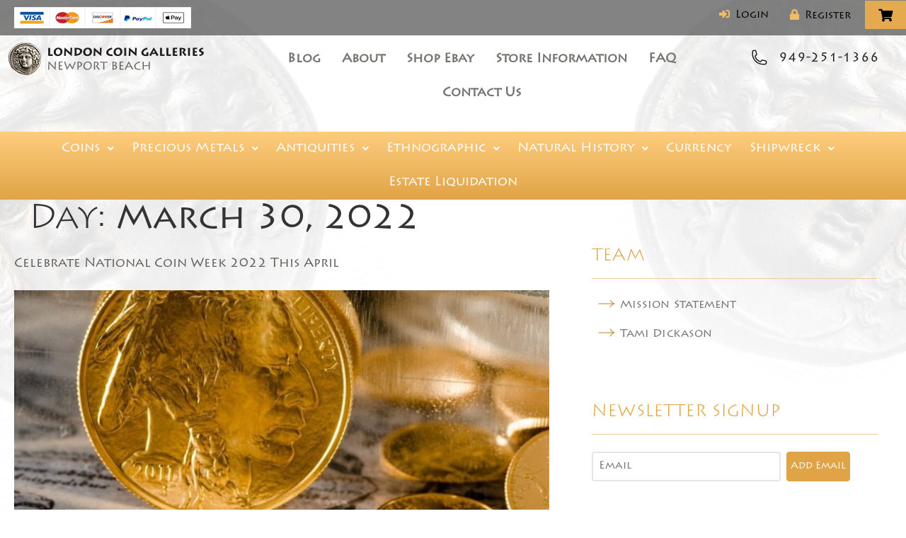

--- FILE ---
content_type: text/html; charset=UTF-8
request_url: https://londoncoin.com/2022/03/30/
body_size: 218389
content:
<!DOCTYPE html>
<html lang="en-US">
<head>
	<meta charset="UTF-8" />
<script>
var gform;gform||(document.addEventListener("gform_main_scripts_loaded",function(){gform.scriptsLoaded=!0}),window.addEventListener("DOMContentLoaded",function(){gform.domLoaded=!0}),gform={domLoaded:!1,scriptsLoaded:!1,initializeOnLoaded:function(o){gform.domLoaded&&gform.scriptsLoaded?o():!gform.domLoaded&&gform.scriptsLoaded?window.addEventListener("DOMContentLoaded",o):document.addEventListener("gform_main_scripts_loaded",o)},hooks:{action:{},filter:{}},addAction:function(o,n,r,t){gform.addHook("action",o,n,r,t)},addFilter:function(o,n,r,t){gform.addHook("filter",o,n,r,t)},doAction:function(o){gform.doHook("action",o,arguments)},applyFilters:function(o){return gform.doHook("filter",o,arguments)},removeAction:function(o,n){gform.removeHook("action",o,n)},removeFilter:function(o,n,r){gform.removeHook("filter",o,n,r)},addHook:function(o,n,r,t,i){null==gform.hooks[o][n]&&(gform.hooks[o][n]=[]);var e=gform.hooks[o][n];null==i&&(i=n+"_"+e.length),gform.hooks[o][n].push({tag:i,callable:r,priority:t=null==t?10:t})},doHook:function(n,o,r){var t;if(r=Array.prototype.slice.call(r,1),null!=gform.hooks[n][o]&&((o=gform.hooks[n][o]).sort(function(o,n){return o.priority-n.priority}),o.forEach(function(o){"function"!=typeof(t=o.callable)&&(t=window[t]),"action"==n?t.apply(null,r):r[0]=t.apply(null,r)})),"filter"==n)return r[0]},removeHook:function(o,n,t,i){var r;null!=gform.hooks[o][n]&&(r=(r=gform.hooks[o][n]).filter(function(o,n,r){return!!(null!=i&&i!=o.tag||null!=t&&t!=o.priority)}),gform.hooks[o][n]=r)}});
</script>

	<meta name="viewport" content="width=device-width, initial-scale=1" />
	<link rel="profile" href="http://gmpg.org/xfn/11" />
	<link rel="pingback" href="https://londoncoin.com/xmlrpc.php" />
	<meta name='robots' content='noindex, follow' />

	<!-- This site is optimized with the Yoast SEO plugin v26.7 - https://yoast.com/wordpress/plugins/seo/ -->
	<title>March 30, 2022 - London Coin Galleries</title>
	<meta property="og:locale" content="en_US" />
	<meta property="og:type" content="website" />
	<meta property="og:title" content="March 30, 2022 - London Coin Galleries" />
	<meta property="og:url" content="https://londoncoin.com/2022/03/30/" />
	<meta property="og:site_name" content="London Coin Galleries" />
	<meta name="twitter:card" content="summary_large_image" />
	<script type="application/ld+json" class="yoast-schema-graph">{"@context":"https://schema.org","@graph":[{"@type":"CollectionPage","@id":"https://londoncoin.com/2022/03/30/","url":"https://londoncoin.com/2022/03/30/","name":"March 30, 2022 - London Coin Galleries","isPartOf":{"@id":"https://londoncoin.com/#website"},"primaryImageOfPage":{"@id":"https://londoncoin.com/2022/03/30/#primaryimage"},"image":{"@id":"https://londoncoin.com/2022/03/30/#primaryimage"},"thumbnailUrl":"https://londoncoin.com/wp-content/uploads/2022/04/Celebrate-National-Coin-Week-2022-This-April-750x500-1.jpg","breadcrumb":{"@id":"https://londoncoin.com/2022/03/30/#breadcrumb"},"inLanguage":"en-US"},{"@type":"ImageObject","inLanguage":"en-US","@id":"https://londoncoin.com/2022/03/30/#primaryimage","url":"https://londoncoin.com/wp-content/uploads/2022/04/Celebrate-National-Coin-Week-2022-This-April-750x500-1.jpg","contentUrl":"https://londoncoin.com/wp-content/uploads/2022/04/Celebrate-National-Coin-Week-2022-This-April-750x500-1.jpg","width":750,"height":500},{"@type":"BreadcrumbList","@id":"https://londoncoin.com/2022/03/30/#breadcrumb","itemListElement":[{"@type":"ListItem","position":1,"name":"Home","item":"https://londoncoin.com/"},{"@type":"ListItem","position":2,"name":"Archives for March 30, 2022"}]},{"@type":"WebSite","@id":"https://londoncoin.com/#website","url":"https://londoncoin.com/","name":"London Coin Galleries","description":"","publisher":{"@id":"https://londoncoin.com/#organization"},"potentialAction":[{"@type":"SearchAction","target":{"@type":"EntryPoint","urlTemplate":"https://londoncoin.com/?s={search_term_string}"},"query-input":{"@type":"PropertyValueSpecification","valueRequired":true,"valueName":"search_term_string"}}],"inLanguage":"en-US"},{"@type":"Organization","@id":"https://londoncoin.com/#organization","name":"London Coin Galleries","url":"https://londoncoin.com/","logo":{"@type":"ImageObject","inLanguage":"en-US","@id":"https://londoncoin.com/#/schema/logo/image/","url":"https://londoncoin.com/wp-content/uploads/2023/05/Logo.png","contentUrl":"https://londoncoin.com/wp-content/uploads/2023/05/Logo.png","width":278,"height":46,"caption":"London Coin Galleries"},"image":{"@id":"https://londoncoin.com/#/schema/logo/image/"}}]}</script>
	<!-- / Yoast SEO plugin. -->


<link rel='dns-prefetch' href='//static.addtoany.com' />
<link rel='dns-prefetch' href='//js.hs-scripts.com' />
<link rel='dns-prefetch' href='//cdnjs.cloudflare.com' />
<style id='wp-img-auto-sizes-contain-inline-css'>
img:is([sizes=auto i],[sizes^="auto," i]){contain-intrinsic-size:3000px 1500px}
/*# sourceURL=wp-img-auto-sizes-contain-inline-css */
</style>
<style id='cf-frontend-style-inline-css'>
@font-face {
	font-family: 'Lithos';
	font-weight: 400;
	src: url('https://londoncoin.com/wp-content/uploads/2023/07/Lithos-Pro-Regular.ttf') format('truetype');
}
@font-face {
	font-family: 'Bank';
	font-weight: 400;
	src: url('https://londoncoin.com/wp-content/uploads/2023/07/BankGothic-Md-BT.ttf') format('truetype');
}
/*# sourceURL=cf-frontend-style-inline-css */
</style>
<link rel='stylesheet' id='hfe-widgets-style-css' href='https://londoncoin.com/wp-content/plugins/header-footer-elementor/inc/widgets-css/frontend.css?ver=2.3.2' media='all' />
<style id='wp-emoji-styles-inline-css'>

	img.wp-smiley, img.emoji {
		display: inline !important;
		border: none !important;
		box-shadow: none !important;
		height: 1em !important;
		width: 1em !important;
		margin: 0 0.07em !important;
		vertical-align: -0.1em !important;
		background: none !important;
		padding: 0 !important;
	}
/*# sourceURL=wp-emoji-styles-inline-css */
</style>
<style id='classic-theme-styles-inline-css'>
/*! This file is auto-generated */
.wp-block-button__link{color:#fff;background-color:#32373c;border-radius:9999px;box-shadow:none;text-decoration:none;padding:calc(.667em + 2px) calc(1.333em + 2px);font-size:1.125em}.wp-block-file__button{background:#32373c;color:#fff;text-decoration:none}
/*# sourceURL=/wp-includes/css/classic-themes.min.css */
</style>
<link rel='stylesheet' id='wp-components-css' href='https://londoncoin.com/wp-includes/css/dist/components/style.min.css?ver=6.9' media='all' />
<link rel='stylesheet' id='wp-preferences-css' href='https://londoncoin.com/wp-includes/css/dist/preferences/style.min.css?ver=6.9' media='all' />
<link rel='stylesheet' id='wp-block-editor-css' href='https://londoncoin.com/wp-includes/css/dist/block-editor/style.min.css?ver=6.9' media='all' />
<link rel='stylesheet' id='popup-maker-block-library-style-css' href='https://londoncoin.com/wp-content/plugins/popup-maker/dist/packages/block-library-style.css?ver=dbea705cfafe089d65f1' media='all' />
<link rel='stylesheet' id='woocommerce-layout-css' href='https://londoncoin.com/wp-content/plugins/woocommerce/assets/css/woocommerce-layout.css?ver=10.4.3' media='all' />
<link rel='stylesheet' id='woocommerce-smallscreen-css' href='https://londoncoin.com/wp-content/plugins/woocommerce/assets/css/woocommerce-smallscreen.css?ver=10.4.3' media='only screen and (max-width: 768px)' />
<link rel='stylesheet' id='woocommerce-general-css' href='https://londoncoin.com/wp-content/plugins/woocommerce/assets/css/woocommerce.css?ver=10.4.3' media='all' />
<style id='woocommerce-inline-inline-css'>
.woocommerce form .form-row .required { visibility: visible; }
/*# sourceURL=woocommerce-inline-inline-css */
</style>
<link rel='stylesheet' id='hfe-style-css' href='https://londoncoin.com/wp-content/plugins/header-footer-elementor/assets/css/header-footer-elementor.css?ver=2.3.2' media='all' />
<link rel='stylesheet' id='elementor-icons-css' href='https://londoncoin.com/wp-content/plugins/elementor/assets/lib/eicons/css/elementor-icons.min.css?ver=5.40.0' media='all' />
<link rel='stylesheet' id='elementor-frontend-css' href='https://londoncoin.com/wp-content/plugins/elementor/assets/css/frontend.min.css?ver=3.29.1' media='all' />
<style id='elementor-frontend-inline-css'>
.elementor-kit-5{--e-global-color-primary:#1F1E1C;--e-global-color-secondary:#E0A446;--e-global-color-text:#75736F;--e-global-color-accent:#DF9B13;--e-global-typography-primary-font-weight:400;--e-global-typography-secondary-font-weight:400;--e-global-typography-text-font-family:"Open Sans";--e-global-typography-text-font-weight:400;--e-global-typography-accent-font-family:"Open Sans";--e-global-typography-accent-font-weight:500;}.elementor-kit-5 e-page-transition{background-color:#FFBC7D;}.elementor-kit-5 h1{font-size:62px;}.elementor-kit-5 h2{font-size:48px;}.elementor-section.elementor-section-boxed > .elementor-container{max-width:1200px;}.e-con{--container-max-width:1200px;}.elementor-widget:not(:last-child){margin-block-end:20px;}.elementor-element{--widgets-spacing:20px 20px;--widgets-spacing-row:20px;--widgets-spacing-column:20px;}{}h1.entry-title{display:var(--page-title-display);}.site-header .site-branding{flex-direction:column;align-items:stretch;}.site-header{padding-inline-end:0px;padding-inline-start:0px;}.site-footer .site-branding{flex-direction:column;align-items:stretch;}@media(max-width:1024px){.elementor-section.elementor-section-boxed > .elementor-container{max-width:1024px;}.e-con{--container-max-width:1024px;}}@media(max-width:767px){.elementor-section.elementor-section-boxed > .elementor-container{max-width:767px;}.e-con{--container-max-width:767px;}}
.elementor-14 .elementor-element.elementor-element-8569b69:not(.elementor-motion-effects-element-type-background), .elementor-14 .elementor-element.elementor-element-8569b69 > .elementor-motion-effects-container > .elementor-motion-effects-layer{background-color:#5A5A5ABF;}.elementor-14 .elementor-element.elementor-element-8569b69 > .elementor-container{min-height:34px;}.elementor-14 .elementor-element.elementor-element-8569b69{transition:background 0.3s, border 0.3s, border-radius 0.3s, box-shadow 0.3s;}.elementor-14 .elementor-element.elementor-element-8569b69 > .elementor-background-overlay{transition:background 0.3s, border-radius 0.3s, opacity 0.3s;}.elementor-14 .elementor-element.elementor-element-977ac7b > .elementor-element-populated{padding:0px 0px 0px 0px;}.elementor-14 .elementor-element.elementor-element-db5e54f{padding:0px 0px 0px 0px;}.elementor-14 .elementor-element.elementor-element-1ee10a7 > .elementor-element-populated{padding:0px 0px 0px 10px;}.elementor-widget-image .widget-image-caption{color:var( --e-global-color-text );font-family:var( --e-global-typography-text-font-family ), Sans-serif;font-weight:var( --e-global-typography-text-font-weight );}.elementor-14 .elementor-element.elementor-element-5a419be > .elementor-widget-container{margin:0px 0px 0px 0px;padding:04px 0px 0px 0px;}.elementor-14 .elementor-element.elementor-element-5a419be{text-align:left;}.elementor-14 .elementor-element.elementor-element-5a419be img{width:200px;}.elementor-14 .elementor-element.elementor-element-742d37d{--display:flex;--flex-direction:row;--container-widget-width:calc( ( 1 - var( --container-widget-flex-grow ) ) * 100% );--container-widget-height:100%;--container-widget-flex-grow:1;--container-widget-align-self:stretch;--flex-wrap-mobile:wrap;--justify-content:flex-start;--align-items:center;--gap:5px 5px;--row-gap:5px;--column-gap:5px;}.elementor-14 .elementor-element.elementor-element-bc8cf68 > .elementor-widget-container{margin:0px 0px 0px 0px;padding:0px 0px 0px 0px;}.elementor-14 .elementor-element.elementor-element-bc8cf68{text-align:center;}.elementor-14 .elementor-element.elementor-element-12a08c0 > .elementor-widget-container{margin:0px 0px 0px 0px;padding:0px 0px 0px 0px;}.elementor-14 .elementor-element.elementor-element-12a08c0{text-align:center;}.elementor-14 .elementor-element.elementor-element-0832b89 > .elementor-widget-container{margin:0px 0px 0px 0px;padding:0px 0px 0px 0px;}.elementor-14 .elementor-element.elementor-element-0832b89{text-align:center;}.elementor-14 .elementor-element.elementor-element-b0e6415 > .elementor-widget-container{margin:0px 0px 0px 0px;padding:0px 0px 0px 0px;}.elementor-14 .elementor-element.elementor-element-b0e6415{text-align:center;}.elementor-14 .elementor-element.elementor-element-df25009 > .elementor-widget-container{margin:0px 0px 0px 0px;padding:0px 0px 0px 0px;}.elementor-14 .elementor-element.elementor-element-df25009{text-align:center;}.elementor-14 .elementor-element.elementor-element-57eef3f.elementor-column > .elementor-widget-wrap{justify-content:flex-end;}.elementor-widget-button .elementor-button{background-color:var( --e-global-color-accent );font-family:var( --e-global-typography-accent-font-family ), Sans-serif;font-weight:var( --e-global-typography-accent-font-weight );}.elementor-14 .elementor-element.elementor-element-0022ab3 .elementor-button{background-color:#DF9B13;font-family:"Open Sans", Sans-serif;font-weight:500;line-height:20px;fill:#000000;color:#000000;border-radius:0px 0px 0px 0px;padding:10px 10px 10px 10px;}.elementor-14 .elementor-element.elementor-element-0022ab3{width:auto;max-width:auto;}.elementor-14 .elementor-element.elementor-element-0022ab3 > .elementor-widget-container{margin:0px 0px 0px 0px;padding:0px 10px 0px 0px;}.elementor-14 .elementor-element.elementor-element-036c22a{width:auto;max-width:auto;}.elementor-14 .elementor-element.elementor-element-036c22a > .elementor-widget-container{margin:0px 0px 0px 0px;padding:0px 10px 0px 0px;}.elementor-14 .elementor-element.elementor-element-036c22a.elementor-element{--align-self:center;}.elementor-14 .elementor-element.elementor-element-036c22a .elementor-button{font-family:"Open Sans", Sans-serif;font-weight:500;fill:#000000;color:#000000;padding:10px 10px 10px 10px;}.elementor-14 .elementor-element.elementor-element-eddc08c{width:var( --container-widget-width, 9.089% );max-width:9.089%;--container-widget-width:9.089%;--container-widget-flex-grow:0;}.elementor-14 .elementor-element.elementor-element-eddc08c > .elementor-widget-container{background-color:#E5AA4F;padding:0px 0px 0px 0px;}.elementor-14 .elementor-element.elementor-element-eddc08c.elementor-element{--flex-grow:0;--flex-shrink:0;}.elementor-14 .elementor-element.elementor-element-ade6b6b{padding:0px 0px 0px 0px;}.elementor-widget-site-logo .hfe-site-logo-container .hfe-site-logo-img{border-color:var( --e-global-color-primary );}.elementor-widget-site-logo .widget-image-caption{color:var( --e-global-color-text );font-family:var( --e-global-typography-text-font-family ), Sans-serif;font-weight:var( --e-global-typography-text-font-weight );}.elementor-14 .elementor-element.elementor-element-062990a .hfe-site-logo-container, .elementor-14 .elementor-element.elementor-element-062990a .hfe-caption-width figcaption{text-align:left;}.elementor-14 .elementor-element.elementor-element-062990a .widget-image-caption{margin-top:0px;margin-bottom:0px;}.elementor-14 .elementor-element.elementor-element-062990a .hfe-site-logo-container .hfe-site-logo-img{border-style:none;}.elementor-widget-navigation-menu .menu-item a.hfe-menu-item.elementor-button{background-color:var( --e-global-color-accent );font-family:var( --e-global-typography-accent-font-family ), Sans-serif;font-weight:var( --e-global-typography-accent-font-weight );}.elementor-widget-navigation-menu .menu-item a.hfe-menu-item.elementor-button:hover{background-color:var( --e-global-color-accent );}.elementor-widget-navigation-menu a.hfe-menu-item, .elementor-widget-navigation-menu a.hfe-sub-menu-item{font-weight:var( --e-global-typography-primary-font-weight );}.elementor-widget-navigation-menu .menu-item a.hfe-menu-item, .elementor-widget-navigation-menu .sub-menu a.hfe-sub-menu-item{color:var( --e-global-color-text );}.elementor-widget-navigation-menu .menu-item a.hfe-menu-item:hover,
								.elementor-widget-navigation-menu .sub-menu a.hfe-sub-menu-item:hover,
								.elementor-widget-navigation-menu .menu-item.current-menu-item a.hfe-menu-item,
								.elementor-widget-navigation-menu .menu-item a.hfe-menu-item.highlighted,
								.elementor-widget-navigation-menu .menu-item a.hfe-menu-item:focus{color:var( --e-global-color-accent );}.elementor-widget-navigation-menu .hfe-nav-menu-layout:not(.hfe-pointer__framed) .menu-item.parent a.hfe-menu-item:before,
								.elementor-widget-navigation-menu .hfe-nav-menu-layout:not(.hfe-pointer__framed) .menu-item.parent a.hfe-menu-item:after{background-color:var( --e-global-color-accent );}.elementor-widget-navigation-menu .hfe-nav-menu-layout:not(.hfe-pointer__framed) .menu-item.parent .sub-menu .hfe-has-submenu-container a:after{background-color:var( --e-global-color-accent );}.elementor-widget-navigation-menu .hfe-pointer__framed .menu-item.parent a.hfe-menu-item:before,
								.elementor-widget-navigation-menu .hfe-pointer__framed .menu-item.parent a.hfe-menu-item:after{border-color:var( --e-global-color-accent );}
							.elementor-widget-navigation-menu .sub-menu li a.hfe-sub-menu-item,
							.elementor-widget-navigation-menu nav.hfe-dropdown li a.hfe-sub-menu-item,
							.elementor-widget-navigation-menu nav.hfe-dropdown li a.hfe-menu-item,
							.elementor-widget-navigation-menu nav.hfe-dropdown-expandible li a.hfe-menu-item,
							.elementor-widget-navigation-menu nav.hfe-dropdown-expandible li a.hfe-sub-menu-item{font-family:var( --e-global-typography-accent-font-family ), Sans-serif;font-weight:var( --e-global-typography-accent-font-weight );}.elementor-14 .elementor-element.elementor-element-b4dbedf .menu-item a.hfe-menu-item{padding-left:15px;padding-right:15px;}.elementor-14 .elementor-element.elementor-element-b4dbedf .menu-item a.hfe-sub-menu-item{padding-left:calc( 15px + 20px );padding-right:15px;}.elementor-14 .elementor-element.elementor-element-b4dbedf .hfe-nav-menu__layout-vertical .menu-item ul ul a.hfe-sub-menu-item{padding-left:calc( 15px + 40px );padding-right:15px;}.elementor-14 .elementor-element.elementor-element-b4dbedf .hfe-nav-menu__layout-vertical .menu-item ul ul ul a.hfe-sub-menu-item{padding-left:calc( 15px + 60px );padding-right:15px;}.elementor-14 .elementor-element.elementor-element-b4dbedf .hfe-nav-menu__layout-vertical .menu-item ul ul ul ul a.hfe-sub-menu-item{padding-left:calc( 15px + 80px );padding-right:15px;}.elementor-14 .elementor-element.elementor-element-b4dbedf .menu-item a.hfe-menu-item, .elementor-14 .elementor-element.elementor-element-b4dbedf .menu-item a.hfe-sub-menu-item{padding-top:15px;padding-bottom:15px;}.elementor-14 .elementor-element.elementor-element-b4dbedf ul.sub-menu{width:220px;}.elementor-14 .elementor-element.elementor-element-b4dbedf .sub-menu a.hfe-sub-menu-item,
						 .elementor-14 .elementor-element.elementor-element-b4dbedf nav.hfe-dropdown li a.hfe-menu-item,
						 .elementor-14 .elementor-element.elementor-element-b4dbedf nav.hfe-dropdown li a.hfe-sub-menu-item,
						 .elementor-14 .elementor-element.elementor-element-b4dbedf nav.hfe-dropdown-expandible li a.hfe-menu-item,
						 .elementor-14 .elementor-element.elementor-element-b4dbedf nav.hfe-dropdown-expandible li a.hfe-sub-menu-item{padding-top:15px;padding-bottom:15px;}.elementor-14 .elementor-element.elementor-element-b4dbedf .hfe-nav-menu__toggle{margin-left:auto;}.elementor-14 .elementor-element.elementor-element-b4dbedf a.hfe-menu-item, .elementor-14 .elementor-element.elementor-element-b4dbedf a.hfe-sub-menu-item{font-family:"Lithos", Sans-serif;font-weight:600;}.elementor-14 .elementor-element.elementor-element-b4dbedf .sub-menu,
								.elementor-14 .elementor-element.elementor-element-b4dbedf nav.hfe-dropdown,
								.elementor-14 .elementor-element.elementor-element-b4dbedf nav.hfe-dropdown-expandible,
								.elementor-14 .elementor-element.elementor-element-b4dbedf nav.hfe-dropdown .menu-item a.hfe-menu-item,
								.elementor-14 .elementor-element.elementor-element-b4dbedf nav.hfe-dropdown .menu-item a.hfe-sub-menu-item{background-color:#fff;}.elementor-14 .elementor-element.elementor-element-b4dbedf .sub-menu li.menu-item:not(:last-child),
						.elementor-14 .elementor-element.elementor-element-b4dbedf nav.hfe-dropdown li.menu-item:not(:last-child),
						.elementor-14 .elementor-element.elementor-element-b4dbedf nav.hfe-dropdown-expandible li.menu-item:not(:last-child){border-bottom-style:solid;border-bottom-color:#c4c4c4;border-bottom-width:1px;}.elementor-14 .elementor-element.elementor-element-fd5b320 .menu-item a.hfe-menu-item{padding-left:15px;padding-right:15px;}.elementor-14 .elementor-element.elementor-element-fd5b320 .menu-item a.hfe-sub-menu-item{padding-left:calc( 15px + 20px );padding-right:15px;}.elementor-14 .elementor-element.elementor-element-fd5b320 .hfe-nav-menu__layout-vertical .menu-item ul ul a.hfe-sub-menu-item{padding-left:calc( 15px + 40px );padding-right:15px;}.elementor-14 .elementor-element.elementor-element-fd5b320 .hfe-nav-menu__layout-vertical .menu-item ul ul ul a.hfe-sub-menu-item{padding-left:calc( 15px + 60px );padding-right:15px;}.elementor-14 .elementor-element.elementor-element-fd5b320 .hfe-nav-menu__layout-vertical .menu-item ul ul ul ul a.hfe-sub-menu-item{padding-left:calc( 15px + 80px );padding-right:15px;}.elementor-14 .elementor-element.elementor-element-fd5b320 .menu-item a.hfe-menu-item, .elementor-14 .elementor-element.elementor-element-fd5b320 .menu-item a.hfe-sub-menu-item{padding-top:15px;padding-bottom:15px;}.elementor-14 .elementor-element.elementor-element-fd5b320 ul.sub-menu{width:220px;}.elementor-14 .elementor-element.elementor-element-fd5b320 .sub-menu a.hfe-sub-menu-item,
						 .elementor-14 .elementor-element.elementor-element-fd5b320 nav.hfe-dropdown li a.hfe-menu-item,
						 .elementor-14 .elementor-element.elementor-element-fd5b320 nav.hfe-dropdown li a.hfe-sub-menu-item,
						 .elementor-14 .elementor-element.elementor-element-fd5b320 nav.hfe-dropdown-expandible li a.hfe-menu-item,
						 .elementor-14 .elementor-element.elementor-element-fd5b320 nav.hfe-dropdown-expandible li a.hfe-sub-menu-item{padding-top:15px;padding-bottom:15px;}.elementor-14 .elementor-element.elementor-element-fd5b320 .hfe-nav-menu__toggle{margin-left:auto;}.elementor-14 .elementor-element.elementor-element-fd5b320 a.hfe-menu-item, .elementor-14 .elementor-element.elementor-element-fd5b320 a.hfe-sub-menu-item{font-family:"Open Sans", Sans-serif;font-weight:600;}.elementor-14 .elementor-element.elementor-element-fd5b320 .sub-menu,
								.elementor-14 .elementor-element.elementor-element-fd5b320 nav.hfe-dropdown,
								.elementor-14 .elementor-element.elementor-element-fd5b320 nav.hfe-dropdown-expandible,
								.elementor-14 .elementor-element.elementor-element-fd5b320 nav.hfe-dropdown .menu-item a.hfe-menu-item,
								.elementor-14 .elementor-element.elementor-element-fd5b320 nav.hfe-dropdown .menu-item a.hfe-sub-menu-item{background-color:#fff;}.elementor-14 .elementor-element.elementor-element-fd5b320 .sub-menu li.menu-item:not(:last-child),
						.elementor-14 .elementor-element.elementor-element-fd5b320 nav.hfe-dropdown li.menu-item:not(:last-child),
						.elementor-14 .elementor-element.elementor-element-fd5b320 nav.hfe-dropdown-expandible li.menu-item:not(:last-child){border-bottom-style:solid;border-bottom-color:#c4c4c4;border-bottom-width:1px;}.elementor-widget-text-editor{font-family:var( --e-global-typography-text-font-family ), Sans-serif;font-weight:var( --e-global-typography-text-font-weight );color:var( --e-global-color-text );}.elementor-widget-text-editor.elementor-drop-cap-view-stacked .elementor-drop-cap{background-color:var( --e-global-color-primary );}.elementor-widget-text-editor.elementor-drop-cap-view-framed .elementor-drop-cap, .elementor-widget-text-editor.elementor-drop-cap-view-default .elementor-drop-cap{color:var( --e-global-color-primary );border-color:var( --e-global-color-primary );}.elementor-14 .elementor-element.elementor-element-c55dbcb{font-family:"Roboto", Sans-serif;font-size:18px;font-weight:400;}.elementor-14 .elementor-element.elementor-element-37900be{transition:background 0.3s, border 0.3s, border-radius 0.3s, box-shadow 0.3s;padding:0px 0px 0px 0px;}.elementor-14 .elementor-element.elementor-element-37900be > .elementor-background-overlay{transition:background 0.3s, border-radius 0.3s, opacity 0.3s;}.elementor-14 .elementor-element.elementor-element-4a50853:not(.elementor-motion-effects-element-type-background) > .elementor-widget-wrap, .elementor-14 .elementor-element.elementor-element-4a50853 > .elementor-widget-wrap > .elementor-motion-effects-container > .elementor-motion-effects-layer{background-color:transparent;background-image:linear-gradient(180deg, #FFCD7F 0%, #E0A446 100%);}.elementor-14 .elementor-element.elementor-element-4a50853.elementor-column > .elementor-widget-wrap{justify-content:center;}.elementor-14 .elementor-element.elementor-element-4a50853 > .elementor-element-populated{border-style:none;transition:background 0.3s, border 0.3s, border-radius 0.3s, box-shadow 0.3s;margin:0px 0px 0px 0px;--e-column-margin-right:0px;--e-column-margin-left:0px;padding:0px 0px 0px 0px;}.elementor-14 .elementor-element.elementor-element-4a50853 > .elementor-element-populated > .elementor-background-overlay{transition:background 0.3s, border-radius 0.3s, opacity 0.3s;}.elementor-14 .elementor-element.elementor-element-a7b0766 .menu-item a.hfe-menu-item{padding-left:5px;padding-right:5px;}.elementor-14 .elementor-element.elementor-element-a7b0766 .menu-item a.hfe-sub-menu-item{padding-left:calc( 5px + 20px );padding-right:5px;}.elementor-14 .elementor-element.elementor-element-a7b0766 .hfe-nav-menu__layout-vertical .menu-item ul ul a.hfe-sub-menu-item{padding-left:calc( 5px + 40px );padding-right:5px;}.elementor-14 .elementor-element.elementor-element-a7b0766 .hfe-nav-menu__layout-vertical .menu-item ul ul ul a.hfe-sub-menu-item{padding-left:calc( 5px + 60px );padding-right:5px;}.elementor-14 .elementor-element.elementor-element-a7b0766 .hfe-nav-menu__layout-vertical .menu-item ul ul ul ul a.hfe-sub-menu-item{padding-left:calc( 5px + 80px );padding-right:5px;}.elementor-14 .elementor-element.elementor-element-a7b0766 .menu-item a.hfe-menu-item, .elementor-14 .elementor-element.elementor-element-a7b0766 .menu-item a.hfe-sub-menu-item{padding-top:15px;padding-bottom:15px;}body:not(.rtl) .elementor-14 .elementor-element.elementor-element-a7b0766 .hfe-nav-menu__layout-horizontal .hfe-nav-menu > li.menu-item:not(:last-child){margin-right:15px;}body.rtl .elementor-14 .elementor-element.elementor-element-a7b0766 .hfe-nav-menu__layout-horizontal .hfe-nav-menu > li.menu-item:not(:last-child){margin-left:15px;}.elementor-14 .elementor-element.elementor-element-a7b0766 nav:not(.hfe-nav-menu__layout-horizontal) .hfe-nav-menu > li.menu-item:not(:last-child){margin-bottom:15px;}.elementor-14 .elementor-element.elementor-element-a7b0766 ul.sub-menu{width:220px;}.elementor-14 .elementor-element.elementor-element-a7b0766 .sub-menu a.hfe-sub-menu-item,
						 .elementor-14 .elementor-element.elementor-element-a7b0766 nav.hfe-dropdown li a.hfe-menu-item,
						 .elementor-14 .elementor-element.elementor-element-a7b0766 nav.hfe-dropdown li a.hfe-sub-menu-item,
						 .elementor-14 .elementor-element.elementor-element-a7b0766 nav.hfe-dropdown-expandible li a.hfe-menu-item,
						 .elementor-14 .elementor-element.elementor-element-a7b0766 nav.hfe-dropdown-expandible li a.hfe-sub-menu-item{padding-top:15px;padding-bottom:15px;}.elementor-14 .elementor-element.elementor-element-a7b0766 > .elementor-widget-container{padding:0px 0px 0px 0px;border-style:none;}.elementor-14 .elementor-element.elementor-element-a7b0766 a.hfe-menu-item, .elementor-14 .elementor-element.elementor-element-a7b0766 a.hfe-sub-menu-item{font-family:"Lithos", Sans-serif;font-weight:400;}.elementor-14 .elementor-element.elementor-element-a7b0766 .menu-item a.hfe-menu-item, .elementor-14 .elementor-element.elementor-element-a7b0766 .sub-menu a.hfe-sub-menu-item{color:#FFFFFF;}.elementor-14 .elementor-element.elementor-element-a7b0766 .sub-menu a.hfe-sub-menu-item,
								.elementor-14 .elementor-element.elementor-element-a7b0766 .elementor-menu-toggle,
								.elementor-14 .elementor-element.elementor-element-a7b0766 nav.hfe-dropdown li a.hfe-menu-item,
								.elementor-14 .elementor-element.elementor-element-a7b0766 nav.hfe-dropdown li a.hfe-sub-menu-item,
								.elementor-14 .elementor-element.elementor-element-a7b0766 nav.hfe-dropdown-expandible li a.hfe-menu-item,
								.elementor-14 .elementor-element.elementor-element-a7b0766 nav.hfe-dropdown-expandible li a.hfe-sub-menu-item{color:var( --e-global-color-primary );}.elementor-14 .elementor-element.elementor-element-a7b0766 .sub-menu,
								.elementor-14 .elementor-element.elementor-element-a7b0766 nav.hfe-dropdown,
								.elementor-14 .elementor-element.elementor-element-a7b0766 nav.hfe-dropdown-expandible,
								.elementor-14 .elementor-element.elementor-element-a7b0766 nav.hfe-dropdown .menu-item a.hfe-menu-item,
								.elementor-14 .elementor-element.elementor-element-a7b0766 nav.hfe-dropdown .menu-item a.hfe-sub-menu-item{background-color:#fff;}.elementor-14 .elementor-element.elementor-element-a7b0766 .sub-menu li.menu-item:not(:last-child),
						.elementor-14 .elementor-element.elementor-element-a7b0766 nav.hfe-dropdown li.menu-item:not(:last-child),
						.elementor-14 .elementor-element.elementor-element-a7b0766 nav.hfe-dropdown-expandible li.menu-item:not(:last-child){border-bottom-style:none;}.elementor-14 .elementor-element.elementor-element-b99cfd1{width:auto;max-width:auto;}.elementor-14 .elementor-element.elementor-element-b99cfd1 > .elementor-widget-container{margin:0px 0px 0px 0px;padding:0px 0px 0px 0px;}@media(max-width:1024px){body:not(.rtl) .elementor-14 .elementor-element.elementor-element-a7b0766.hfe-nav-menu__breakpoint-tablet .hfe-nav-menu__layout-horizontal .hfe-nav-menu > li.menu-item:not(:last-child){margin-right:0px;}body .elementor-14 .elementor-element.elementor-element-a7b0766 nav.hfe-nav-menu__layout-vertical .hfe-nav-menu > li.menu-item:not(:last-child){margin-bottom:0px;}}@media(max-width:767px){.elementor-14 .elementor-element.elementor-element-bd12054{width:50%;}.elementor-14 .elementor-element.elementor-element-02c090d{width:50%;}.elementor-14 .elementor-element.elementor-element-abb0924.elementor-column > .elementor-widget-wrap{justify-content:flex-start;}body:not(.rtl) .elementor-14 .elementor-element.elementor-element-a7b0766.hfe-nav-menu__breakpoint-mobile .hfe-nav-menu__layout-horizontal .hfe-nav-menu > li.menu-item:not(:last-child){margin-right:0px;}body .elementor-14 .elementor-element.elementor-element-a7b0766 nav.hfe-nav-menu__layout-vertical .hfe-nav-menu > li.menu-item:not(:last-child){margin-bottom:0px;}}@media(min-width:768px){.elementor-14 .elementor-element.elementor-element-02c090d{width:56.392%;}.elementor-14 .elementor-element.elementor-element-abb0924{width:18.568%;}.elementor-14 .elementor-element.elementor-element-4a50853{width:100%;}}
.elementor-164 .elementor-element.elementor-element-e8f676e:not(.elementor-motion-effects-element-type-background), .elementor-164 .elementor-element.elementor-element-e8f676e > .elementor-motion-effects-container > .elementor-motion-effects-layer{background-color:#E4E4E3;}.elementor-164 .elementor-element.elementor-element-e8f676e{transition:background 0.3s, border 0.3s, border-radius 0.3s, box-shadow 0.3s;padding:32px 100px 32px 100px;}.elementor-164 .elementor-element.elementor-element-e8f676e > .elementor-background-overlay{transition:background 0.3s, border-radius 0.3s, opacity 0.3s;}.elementor-164 .elementor-element.elementor-element-76778f4 > .elementor-element-populated{border-style:solid;border-width:0px 1px 0px 0px;border-color:#969695;padding:0px 90px 0px 90px;}.elementor-164 .elementor-element.elementor-element-76778f4 > .elementor-element-populated, .elementor-164 .elementor-element.elementor-element-76778f4 > .elementor-element-populated > .elementor-background-overlay, .elementor-164 .elementor-element.elementor-element-76778f4 > .elementor-background-slideshow{border-radius:0px 0px 0px 0px;}.elementor-widget-heading .elementor-heading-title{font-weight:var( --e-global-typography-primary-font-weight );color:var( --e-global-color-primary );}.elementor-164 .elementor-element.elementor-element-9b6a3d1 .elementor-heading-title{font-size:22px;font-weight:400;color:#191816;}.elementor-164 .elementor-element.elementor-element-992086a > .elementor-element-populated{border-style:solid;border-width:0px 1px 0px 0px;border-color:#969695;padding:0px 90px 0px 90px;}.elementor-164 .elementor-element.elementor-element-4bd8078 .elementor-heading-title{font-size:22px;font-weight:400;color:#191816;}.elementor-widget-text-editor{font-family:var( --e-global-typography-text-font-family ), Sans-serif;font-weight:var( --e-global-typography-text-font-weight );color:var( --e-global-color-text );}.elementor-widget-text-editor.elementor-drop-cap-view-stacked .elementor-drop-cap{background-color:var( --e-global-color-primary );}.elementor-widget-text-editor.elementor-drop-cap-view-framed .elementor-drop-cap, .elementor-widget-text-editor.elementor-drop-cap-view-default .elementor-drop-cap{color:var( --e-global-color-primary );border-color:var( --e-global-color-primary );}.elementor-164 .elementor-element.elementor-element-16d31b2{font-family:"Lithos", Sans-serif;font-weight:400;color:#383735;}.elementor-164 .elementor-element.elementor-element-68d3991{font-family:"Lithos", Sans-serif;font-weight:400;color:#383735;}.elementor-164 .elementor-element.elementor-element-0fdeda1{font-family:"Lithos", Sans-serif;font-weight:400;color:#383735;}.elementor-widget-button .elementor-button{background-color:var( --e-global-color-accent );font-family:var( --e-global-typography-accent-font-family ), Sans-serif;font-weight:var( --e-global-typography-accent-font-weight );}.elementor-164 .elementor-element.elementor-element-b526157 .elementor-button{background-color:#F5F5F5;font-family:"Lithos", Sans-serif;font-weight:500;fill:#000000;color:#000000;padding:10px 10px 10px 10px;}.elementor-164 .elementor-element.elementor-element-b526157 .elementor-button:hover, .elementor-164 .elementor-element.elementor-element-b526157 .elementor-button:focus{background-color:#F5F5F5;color:#000000;}.elementor-164 .elementor-element.elementor-element-b526157 .elementor-button:hover svg, .elementor-164 .elementor-element.elementor-element-b526157 .elementor-button:focus svg{fill:#000000;}.elementor-164 .elementor-element.elementor-element-c5f07d7 > .elementor-element-populated{padding:0px 90px 0px 90px;}.elementor-164 .elementor-element.elementor-element-4c0bb96 .elementor-heading-title{font-size:22px;font-weight:400;color:#191816;}.elementor-164 .elementor-element.elementor-element-da8fc9c{font-family:"Lithos", Sans-serif;font-weight:400;color:#383735;}.elementor-164 .elementor-element.elementor-element-dfeb532{font-family:"Lithos", Sans-serif;font-weight:500;color:#383735;}.elementor-164 .elementor-element.elementor-element-ec84cb5{font-family:"Lithos", Sans-serif;font-weight:400;color:#383735;}.elementor-164 .elementor-element.elementor-element-49cddcb{font-family:"Lithos", Sans-serif;font-weight:400;color:#383735;}.elementor-164 .elementor-element.elementor-element-32a83bd:not(.elementor-motion-effects-element-type-background), .elementor-164 .elementor-element.elementor-element-32a83bd > .elementor-motion-effects-container > .elementor-motion-effects-layer{background-color:#E4E4E3;}.elementor-164 .elementor-element.elementor-element-32a83bd{transition:background 0.3s, border 0.3s, border-radius 0.3s, box-shadow 0.3s;padding:32px 100px 32px 100px;}.elementor-164 .elementor-element.elementor-element-32a83bd > .elementor-background-overlay{transition:background 0.3s, border-radius 0.3s, opacity 0.3s;}.elementor-164 .elementor-element.elementor-element-815fab4 > .elementor-element-populated{border-style:solid;border-width:0px 1px 0px 0px;border-color:#969695;padding:0px 90px 0px 90px;}.elementor-164 .elementor-element.elementor-element-815fab4 > .elementor-element-populated, .elementor-164 .elementor-element.elementor-element-815fab4 > .elementor-element-populated > .elementor-background-overlay, .elementor-164 .elementor-element.elementor-element-815fab4 > .elementor-background-slideshow{border-radius:0px 0px 0px 0px;}.elementor-164 .elementor-element.elementor-element-eaf9e2b .elementor-heading-title{font-size:22px;font-weight:400;color:#191816;}.elementor-164 .elementor-element.elementor-element-68c2e81 > .elementor-element-populated{border-style:solid;border-width:0px 1px 0px 0px;border-color:#969695;padding:0px 90px 0px 90px;}.elementor-164 .elementor-element.elementor-element-e0f2d80 .elementor-heading-title{font-size:22px;font-weight:400;color:#191816;}.elementor-164 .elementor-element.elementor-element-5e3b19a{font-family:"Lithos", Sans-serif;font-weight:400;color:#383735;}.elementor-164 .elementor-element.elementor-element-b57de81{font-family:"Lithos", Sans-serif;font-weight:400;color:#383735;}.elementor-164 .elementor-element.elementor-element-713d6f3{font-family:"Lithos", Sans-serif;font-weight:400;color:#383735;}.elementor-164 .elementor-element.elementor-element-ad9c12d .elementor-button{background-color:#F5F5F5;font-family:"Lithos", Sans-serif;font-weight:500;fill:#000000;color:#000000;padding:10px 10px 10px 10px;}.elementor-164 .elementor-element.elementor-element-ad9c12d .elementor-button:hover, .elementor-164 .elementor-element.elementor-element-ad9c12d .elementor-button:focus{background-color:#F5F5F5;color:#000000;}.elementor-164 .elementor-element.elementor-element-ad9c12d .elementor-button:hover svg, .elementor-164 .elementor-element.elementor-element-ad9c12d .elementor-button:focus svg{fill:#000000;}.elementor-164 .elementor-element.elementor-element-cd136a2 > .elementor-element-populated{padding:0px 90px 0px 90px;}.elementor-164 .elementor-element.elementor-element-3ef8cab .elementor-heading-title{font-size:22px;font-weight:400;color:#191816;}.elementor-164 .elementor-element.elementor-element-926c22c{font-family:"Lithos", Sans-serif;font-weight:400;color:#383735;}.elementor-164 .elementor-element.elementor-element-63aa479{font-family:"Lithos", Sans-serif;font-weight:500;color:#383735;}.elementor-164 .elementor-element.elementor-element-9d65fed{font-family:"Lithos", Sans-serif;font-weight:400;color:#383735;}.elementor-164 .elementor-element.elementor-element-98d6e2c{font-family:"Lithos", Sans-serif;font-weight:400;color:#383735;}.elementor-164 .elementor-element.elementor-element-70460e9:not(.elementor-motion-effects-element-type-background), .elementor-164 .elementor-element.elementor-element-70460e9 > .elementor-motion-effects-container > .elementor-motion-effects-layer{background-color:#E4E4E3;}.elementor-164 .elementor-element.elementor-element-70460e9{transition:background 0.3s, border 0.3s, border-radius 0.3s, box-shadow 0.3s;padding:32px 100px 32px 100px;}.elementor-164 .elementor-element.elementor-element-70460e9 > .elementor-background-overlay{transition:background 0.3s, border-radius 0.3s, opacity 0.3s;}.elementor-164 .elementor-element.elementor-element-1d1f2d7 > .elementor-element-populated{border-style:solid;border-width:0px 0px 0px 0px;border-color:#969695;padding:0px 90px 0px 90px;}.elementor-164 .elementor-element.elementor-element-1d1f2d7 > .elementor-element-populated, .elementor-164 .elementor-element.elementor-element-1d1f2d7 > .elementor-element-populated > .elementor-background-overlay, .elementor-164 .elementor-element.elementor-element-1d1f2d7 > .elementor-background-slideshow{border-radius:0px 0px 0px 0px;}.elementor-widget-image .widget-image-caption{color:var( --e-global-color-text );font-family:var( --e-global-typography-text-font-family ), Sans-serif;font-weight:var( --e-global-typography-text-font-weight );}.elementor-164 .elementor-element.elementor-element-a3ffcc8 > .elementor-element-populated{transition:background 0.3s, border 0.3s, border-radius 0.3s, box-shadow 0.3s;}.elementor-164 .elementor-element.elementor-element-a3ffcc8 > .elementor-element-populated > .elementor-background-overlay{transition:background 0.3s, border-radius 0.3s, opacity 0.3s;}.elementor-164 .elementor-element.elementor-element-412faaf > .elementor-widget-container{margin:0px 0px 0px 0px;padding:0px 0px 0px 0px;}.elementor-164 .elementor-element.elementor-element-ab88a25 > .elementor-element-populated{border-style:solid;border-width:0px 1px 0px 0px;border-color:#969695;padding:0px 90px 0px 90px;}.elementor-bc-flex-widget .elementor-164 .elementor-element.elementor-element-ec08c20.elementor-column .elementor-widget-wrap{align-items:center;}.elementor-164 .elementor-element.elementor-element-ec08c20.elementor-column.elementor-element[data-element_type="column"] > .elementor-widget-wrap.elementor-element-populated{align-content:center;align-items:center;}.elementor-164 .elementor-element.elementor-element-ec08c20.elementor-column > .elementor-widget-wrap{justify-content:flex-end;}.elementor-164 .elementor-element.elementor-element-ec08c20 > .elementor-element-populated{padding:0px 90px 0px 90px;}.elementor-164 .elementor-element.elementor-element-8bd5baa:not(.elementor-motion-effects-element-type-background), .elementor-164 .elementor-element.elementor-element-8bd5baa > .elementor-motion-effects-container > .elementor-motion-effects-layer{background-color:#E4E4E3;}.elementor-164 .elementor-element.elementor-element-8bd5baa{transition:background 0.3s, border 0.3s, border-radius 0.3s, box-shadow 0.3s;padding:32px 100px 32px 100px;}.elementor-164 .elementor-element.elementor-element-8bd5baa > .elementor-background-overlay{transition:background 0.3s, border-radius 0.3s, opacity 0.3s;}.elementor-164 .elementor-element.elementor-element-69ca7c2 > .elementor-element-populated{border-style:solid;border-width:0px 0px 0px 0px;border-color:#969695;padding:0px 90px 0px 90px;}.elementor-164 .elementor-element.elementor-element-69ca7c2 > .elementor-element-populated, .elementor-164 .elementor-element.elementor-element-69ca7c2 > .elementor-element-populated > .elementor-background-overlay, .elementor-164 .elementor-element.elementor-element-69ca7c2 > .elementor-background-slideshow{border-radius:0px 0px 0px 0px;}.elementor-164 .elementor-element.elementor-element-b2cad9f.elementor-element{--flex-grow:0;--flex-shrink:0;}.elementor-164 .elementor-element.elementor-element-b2cad9f{font-family:"Open Sans", Sans-serif;font-weight:500;}.elementor-164 .elementor-element.elementor-element-8650281 > .elementor-element-populated{border-style:solid;border-width:0px 1px 0px 0px;border-color:#969695;padding:0px 90px 0px 90px;}.elementor-bc-flex-widget .elementor-164 .elementor-element.elementor-element-0fd5a2d.elementor-column .elementor-widget-wrap{align-items:center;}.elementor-164 .elementor-element.elementor-element-0fd5a2d.elementor-column.elementor-element[data-element_type="column"] > .elementor-widget-wrap.elementor-element-populated{align-content:center;align-items:center;}.elementor-164 .elementor-element.elementor-element-0fd5a2d.elementor-column > .elementor-widget-wrap{justify-content:flex-end;}.elementor-164 .elementor-element.elementor-element-0fd5a2d > .elementor-element-populated{padding:0px 90px 0px 90px;}@media(min-width:768px){.elementor-164 .elementor-element.elementor-element-69ca7c2{width:51.294%;}.elementor-164 .elementor-element.elementor-element-8650281{width:26.799%;}.elementor-164 .elementor-element.elementor-element-0fd5a2d{width:21.146%;}}@media(max-width:1024px){.elementor-164 .elementor-element.elementor-element-e8f676e{padding:32px 32px 32px 32px;}.elementor-164 .elementor-element.elementor-element-76778f4 > .elementor-element-populated{border-width:0px 0px 0px 0px;padding:0px 15px 0px 15px;}.elementor-164 .elementor-element.elementor-element-76778f4 > .elementor-element-populated, .elementor-164 .elementor-element.elementor-element-76778f4 > .elementor-element-populated > .elementor-background-overlay, .elementor-164 .elementor-element.elementor-element-76778f4 > .elementor-background-slideshow{border-radius:0px 0px 0px 0px;}.elementor-164 .elementor-element.elementor-element-992086a > .elementor-element-populated{border-width:0px 0px 0px 0px;padding:0px 15px 0px 15px;}.elementor-164 .elementor-element.elementor-element-4bd8078{text-align:left;}.elementor-164 .elementor-element.elementor-element-c5f07d7 > .elementor-element-populated{padding:0px 15px 0px 15px;}.elementor-164 .elementor-element.elementor-element-32a83bd{padding:32px 32px 32px 32px;}.elementor-164 .elementor-element.elementor-element-815fab4 > .elementor-element-populated{border-width:0px 0px 0px 0px;padding:0px 15px 0px 15px;}.elementor-164 .elementor-element.elementor-element-815fab4 > .elementor-element-populated, .elementor-164 .elementor-element.elementor-element-815fab4 > .elementor-element-populated > .elementor-background-overlay, .elementor-164 .elementor-element.elementor-element-815fab4 > .elementor-background-slideshow{border-radius:0px 0px 0px 0px;}.elementor-164 .elementor-element.elementor-element-68c2e81 > .elementor-element-populated{border-width:0px 0px 0px 0px;padding:0px 15px 0px 15px;}.elementor-164 .elementor-element.elementor-element-e0f2d80{text-align:left;}.elementor-164 .elementor-element.elementor-element-cd136a2 > .elementor-element-populated{padding:0px 15px 0px 15px;}.elementor-164 .elementor-element.elementor-element-70460e9{padding:32px 32px 32px 32px;}.elementor-164 .elementor-element.elementor-element-1d1f2d7 > .elementor-element-populated{border-width:0px 0px 0px 0px;}.elementor-164 .elementor-element.elementor-element-1d1f2d7 > .elementor-element-populated, .elementor-164 .elementor-element.elementor-element-1d1f2d7 > .elementor-element-populated > .elementor-background-overlay, .elementor-164 .elementor-element.elementor-element-1d1f2d7 > .elementor-background-slideshow{border-radius:0px 0px 0px 0px;}.elementor-164 .elementor-element.elementor-element-ab88a25 > .elementor-element-populated{border-width:0px 0px 0px 0px;}.elementor-164 .elementor-element.elementor-element-8bd5baa{padding:32px 32px 32px 32px;}.elementor-164 .elementor-element.elementor-element-69ca7c2 > .elementor-element-populated{border-width:0px 0px 0px 0px;padding:0px 15px 0px 15px;}.elementor-164 .elementor-element.elementor-element-69ca7c2 > .elementor-element-populated, .elementor-164 .elementor-element.elementor-element-69ca7c2 > .elementor-element-populated > .elementor-background-overlay, .elementor-164 .elementor-element.elementor-element-69ca7c2 > .elementor-background-slideshow{border-radius:0px 0px 0px 0px;}.elementor-164 .elementor-element.elementor-element-b2cad9f{font-size:13px;}.elementor-164 .elementor-element.elementor-element-8650281 > .elementor-element-populated{border-width:0px 0px 0px 0px;}}@media(max-width:767px){.elementor-164 .elementor-element.elementor-element-e8f676e{padding:20px 20px 0px 20px;}.elementor-164 .elementor-element.elementor-element-76778f4 > .elementor-element-populated{border-width:0px 0px 0px 0px;padding:20px 0px 20px 0px;}.elementor-164 .elementor-element.elementor-element-76778f4 > .elementor-element-populated, .elementor-164 .elementor-element.elementor-element-76778f4 > .elementor-element-populated > .elementor-background-overlay, .elementor-164 .elementor-element.elementor-element-76778f4 > .elementor-background-slideshow{border-radius:0px 0px 0px 0px;}.elementor-164 .elementor-element.elementor-element-992086a > .elementor-element-populated{padding:20px 0px 20px 0px;}.elementor-164 .elementor-element.elementor-element-c5f07d7 > .elementor-element-populated{padding:20px 0px 20px 0px;}.elementor-164 .elementor-element.elementor-element-32a83bd{padding:20px 20px 0px 20px;}.elementor-164 .elementor-element.elementor-element-815fab4 > .elementor-element-populated{border-width:0px 0px 0px 0px;padding:20px 0px 20px 0px;}.elementor-164 .elementor-element.elementor-element-815fab4 > .elementor-element-populated, .elementor-164 .elementor-element.elementor-element-815fab4 > .elementor-element-populated > .elementor-background-overlay, .elementor-164 .elementor-element.elementor-element-815fab4 > .elementor-background-slideshow{border-radius:0px 0px 0px 0px;}.elementor-164 .elementor-element.elementor-element-68c2e81 > .elementor-element-populated{padding:20px 0px 20px 0px;}.elementor-164 .elementor-element.elementor-element-cd136a2 > .elementor-element-populated{padding:20px 0px 20px 0px;}.elementor-164 .elementor-element.elementor-element-1d1f2d7 > .elementor-element-populated{border-width:0px 0px 0px 0px;padding:0px 0px 0px 0px;}.elementor-164 .elementor-element.elementor-element-1d1f2d7 > .elementor-element-populated, .elementor-164 .elementor-element.elementor-element-1d1f2d7 > .elementor-element-populated > .elementor-background-overlay, .elementor-164 .elementor-element.elementor-element-1d1f2d7 > .elementor-background-slideshow{border-radius:0px 0px 0px 0px;}.elementor-164 .elementor-element.elementor-element-4087873{width:20%;}.elementor-164 .elementor-element.elementor-element-713ebcc{width:20%;}.elementor-164 .elementor-element.elementor-element-a3ffcc8{width:20%;}.elementor-164 .elementor-element.elementor-element-9d42848{width:20%;}.elementor-164 .elementor-element.elementor-element-6d41f0f{width:20%;}.elementor-164 .elementor-element.elementor-element-ec08c20 > .elementor-element-populated{padding:0px 0px 0px 0px;}.elementor-164 .elementor-element.elementor-element-44e9c36{width:25%;}.elementor-164 .elementor-element.elementor-element-b00a909{width:25%;}.elementor-164 .elementor-element.elementor-element-a96a993{width:25%;}.elementor-164 .elementor-element.elementor-element-4ff4635{width:25%;}.elementor-164 .elementor-element.elementor-element-8bd5baa{padding:0px 20px 0px 20px;}.elementor-164 .elementor-element.elementor-element-69ca7c2 > .elementor-element-populated{border-width:0px 0px 0px 0px;padding:0px 0px 0px 0px;}.elementor-164 .elementor-element.elementor-element-69ca7c2 > .elementor-element-populated, .elementor-164 .elementor-element.elementor-element-69ca7c2 > .elementor-element-populated > .elementor-background-overlay, .elementor-164 .elementor-element.elementor-element-69ca7c2 > .elementor-background-slideshow{border-radius:0px 0px 0px 0px;}.elementor-164 .elementor-element.elementor-element-b2cad9f{width:100%;max-width:100%;}.elementor-164 .elementor-element.elementor-element-b2cad9f > .elementor-widget-container{padding:25px 0px 25px 0px;}}
/*# sourceURL=elementor-frontend-inline-css */
</style>
<link rel='stylesheet' id='elementor-pro-css' href='https://londoncoin.com/wp-content/plugins/elementor-pro/assets/css/frontend.min.css?ver=3.23.3' media='all' />
<link rel='preload' as='font' type='font/woff2' crossorigin='anonymous' id='tinvwl-webfont-font-css' href='https://londoncoin.com/wp-content/plugins/ti-woocommerce-wishlist/assets/fonts/tinvwl-webfont.woff2?ver=xu2uyi' media='all' />
<link rel='stylesheet' id='tinvwl-webfont-css' href='https://londoncoin.com/wp-content/plugins/ti-woocommerce-wishlist/assets/css/webfont.min.css?ver=2.11.1' media='all' />
<link rel='stylesheet' id='tinvwl-css' href='https://londoncoin.com/wp-content/plugins/ti-woocommerce-wishlist/assets/css/public.min.css?ver=2.11.1' media='all' />
<link rel='stylesheet' id='hello-elementor-css' href='https://londoncoin.com/wp-content/themes/hello-elementor/style.min.css?ver=3.1.1' media='all' />
<link rel='stylesheet' id='hello-elementor-theme-style-css' href='https://londoncoin.com/wp-content/themes/hello-elementor/theme.min.css?ver=3.1.1' media='all' />
<link rel='stylesheet' id='hello-elementor-header-footer-css' href='https://londoncoin.com/wp-content/themes/hello-elementor/header-footer.min.css?ver=3.1.1' media='all' />
<link rel='stylesheet' id='addtoany-css' href='https://londoncoin.com/wp-content/plugins/add-to-any/addtoany.min.css?ver=1.16' media='all' />
<link rel='stylesheet' id='hfe-elementor-icons-css' href='https://londoncoin.com/wp-content/plugins/elementor/assets/lib/eicons/css/elementor-icons.min.css?ver=5.34.0' media='all' />
<link rel='stylesheet' id='hfe-icons-list-css' href='https://londoncoin.com/wp-content/plugins/elementor/assets/css/widget-icon-list.min.css?ver=3.24.3' media='all' />
<link rel='stylesheet' id='hfe-social-icons-css' href='https://londoncoin.com/wp-content/plugins/elementor/assets/css/widget-social-icons.min.css?ver=3.24.0' media='all' />
<link rel='stylesheet' id='hfe-social-share-icons-brands-css' href='https://londoncoin.com/wp-content/plugins/elementor/assets/lib/font-awesome/css/brands.css?ver=5.15.3' media='all' />
<link rel='stylesheet' id='hfe-social-share-icons-fontawesome-css' href='https://londoncoin.com/wp-content/plugins/elementor/assets/lib/font-awesome/css/fontawesome.css?ver=5.15.3' media='all' />
<link rel='stylesheet' id='hfe-nav-menu-icons-css' href='https://londoncoin.com/wp-content/plugins/elementor/assets/lib/font-awesome/css/solid.css?ver=5.15.3' media='all' />
<link rel='stylesheet' id='hfe-widget-blockquote-css' href='https://londoncoin.com/wp-content/plugins/elementor-pro/assets/css/widget-blockquote.min.css?ver=3.25.0' media='all' />
<link rel='stylesheet' id='hfe-mega-menu-css' href='https://londoncoin.com/wp-content/plugins/elementor-pro/assets/css/widget-mega-menu.min.css?ver=3.26.2' media='all' />
<link rel='stylesheet' id='hfe-nav-menu-widget-css' href='https://londoncoin.com/wp-content/plugins/elementor-pro/assets/css/widget-nav-menu.min.css?ver=3.26.0' media='all' />
<link rel='stylesheet' id='hello-elementor-child-style-css' href='https://londoncoin.com/wp-content/themes/hello-elementor-child/style.css?ver=2.0.0' media='all' />
<link rel='stylesheet' id='font-css' href='https://cdnjs.cloudflare.com/ajax/libs/font-awesome/5.10.0/css/all.min.css?ver=6.9' media='all' />
<link rel='stylesheet' id='wqpmb-style-css' href='https://londoncoin.com/wp-content/plugins/wc-quantity-plus-minus-button/assets/css/style.css?ver=1.0.0' media='all' />
<link rel='stylesheet' id='eael-general-css' href='https://londoncoin.com/wp-content/plugins/essential-addons-for-elementor-lite/assets/front-end/css/view/general.min.css?ver=6.1.15' media='all' />
<link rel='stylesheet' id='elementor-gf-local-opensans-css' href='https://londoncoin.com/wp-content/uploads/elementor/google-fonts/css/opensans.css?ver=1748529633' media='all' />
<link rel='stylesheet' id='elementor-gf-local-roboto-css' href='https://londoncoin.com/wp-content/uploads/elementor/google-fonts/css/roboto.css?ver=1748529651' media='all' />
<link rel='stylesheet' id='elementor-icons-shared-0-css' href='https://londoncoin.com/wp-content/plugins/elementor/assets/lib/font-awesome/css/fontawesome.min.css?ver=5.15.3' media='all' />
<link rel='stylesheet' id='elementor-icons-fa-solid-css' href='https://londoncoin.com/wp-content/plugins/elementor/assets/lib/font-awesome/css/solid.min.css?ver=5.15.3' media='all' />
<link rel='stylesheet' id='elementor-icons-fa-regular-css' href='https://londoncoin.com/wp-content/plugins/elementor/assets/lib/font-awesome/css/regular.min.css?ver=5.15.3' media='all' />
<script id="addtoany-core-js-before">
window.a2a_config=window.a2a_config||{};a2a_config.callbacks=[];a2a_config.overlays=[];a2a_config.templates={};

//# sourceURL=addtoany-core-js-before
</script>
<script defer src="https://static.addtoany.com/menu/page.js" id="addtoany-core-js"></script>
<script src="https://londoncoin.com/wp-includes/js/jquery/jquery.min.js?ver=3.7.1" id="jquery-core-js"></script>
<script src="https://londoncoin.com/wp-includes/js/jquery/jquery-migrate.min.js?ver=3.4.1" id="jquery-migrate-js"></script>
<script id="jquery-js-after">
!function($){"use strict";$(document).ready(function(){$(this).scrollTop()>100&&$(".hfe-scroll-to-top-wrap").removeClass("hfe-scroll-to-top-hide"),$(window).scroll(function(){$(this).scrollTop()<100?$(".hfe-scroll-to-top-wrap").fadeOut(300):$(".hfe-scroll-to-top-wrap").fadeIn(300)}),$(".hfe-scroll-to-top-wrap").on("click",function(){$("html, body").animate({scrollTop:0},300);return!1})})}(jQuery);
//# sourceURL=jquery-js-after
</script>
<script defer src="https://londoncoin.com/wp-content/plugins/add-to-any/addtoany.min.js?ver=1.1" id="addtoany-jquery-js"></script>
<script src="https://londoncoin.com/wp-content/plugins/woocommerce/assets/js/jquery-blockui/jquery.blockUI.min.js?ver=2.7.0-wc.10.4.3" id="wc-jquery-blockui-js" data-wp-strategy="defer"></script>
<script id="wc-add-to-cart-js-extra">
var wc_add_to_cart_params = {"ajax_url":"/wp-admin/admin-ajax.php","wc_ajax_url":"/?wc-ajax=%%endpoint%%","i18n_view_cart":"View cart","cart_url":"https://londoncoin.com/cart/","is_cart":"","cart_redirect_after_add":"no"};
//# sourceURL=wc-add-to-cart-js-extra
</script>
<script src="https://londoncoin.com/wp-content/plugins/woocommerce/assets/js/frontend/add-to-cart.min.js?ver=10.4.3" id="wc-add-to-cart-js" defer data-wp-strategy="defer"></script>
<script src="https://londoncoin.com/wp-content/plugins/woocommerce/assets/js/js-cookie/js.cookie.min.js?ver=2.1.4-wc.10.4.3" id="wc-js-cookie-js" data-wp-strategy="defer"></script>
<script id="woocommerce-js-extra">
var woocommerce_params = {"ajax_url":"/wp-admin/admin-ajax.php","wc_ajax_url":"/?wc-ajax=%%endpoint%%","i18n_password_show":"Show password","i18n_password_hide":"Hide password"};
//# sourceURL=woocommerce-js-extra
</script>
<script src="https://londoncoin.com/wp-content/plugins/woocommerce/assets/js/frontend/woocommerce.min.js?ver=10.4.3" id="woocommerce-js" defer data-wp-strategy="defer"></script>
<script id="WCPAY_ASSETS-js-extra">
var wcpayAssets = {"url":"https://londoncoin.com/wp-content/plugins/woocommerce-payments/dist/"};
//# sourceURL=WCPAY_ASSETS-js-extra
</script>
<script src="https://londoncoin.com/wp-content/themes/hello-elementor-child/js/scripts.js?ver=6.9" id="custom-scripts-js"></script>
<link rel="https://api.w.org/" href="https://londoncoin.com/wp-json/" /><link rel="EditURI" type="application/rsd+xml" title="RSD" href="https://londoncoin.com/xmlrpc.php?rsd" />
<meta name="generator" content="WordPress 6.9" />
<meta name="generator" content="WooCommerce 10.4.3" />
<!-- start Simple Custom CSS and JS -->
<script>
</script>
<!-- end Simple Custom CSS and JS -->
<!-- Google tag (gtag.js) -->
<script async src="https://www.googletagmanager.com/gtag/js?id=G-W9XN1V4Q9F"></script>
<script>
  window.dataLayer = window.dataLayer || [];
  function gtag(){dataLayer.push(arguments);}
  gtag('js', new Date());

  gtag('config', 'G-W9XN1V4Q9F');
</script>

<!-- Google Tag Manager -->
<script>(function(w,d,s,l,i){w[l]=w[l]||[];w[l].push({'gtm.start':
new Date().getTime(),event:'gtm.js'});var f=d.getElementsByTagName(s)[0],
j=d.createElement(s),dl=l!='dataLayer'?'&l='+l:'';j.async=true;j.src=
'https://www.googletagmanager.com/gtm.js?id='+i+dl;f.parentNode.insertBefore(j,f);
})(window,document,'script','dataLayer','GTM-PDL5F2KS');</script>
<!-- End Google Tag Manager -->			<!-- DO NOT COPY THIS SNIPPET! Start of Page Analytics Tracking for HubSpot WordPress plugin v11.3.37-->
			<script class="hsq-set-content-id" data-content-id="listing-page">
				var _hsq = _hsq || [];
				_hsq.push(["setContentType", "listing-page"]);
			</script>
			<!-- DO NOT COPY THIS SNIPPET! End of Page Analytics Tracking for HubSpot WordPress plugin -->
			
<!-- This website runs the Product Feed PRO for WooCommerce by AdTribes.io plugin - version woocommercesea_option_installed_version -->
<!-- Google site verification - Google for WooCommerce -->
<meta name="google-site-verification" content="j4rwQEmbiTnG5TzpGZ2UTHsYTaNboY_gW_EtO9cc2zs" />
	<noscript><style>.woocommerce-product-gallery{ opacity: 1 !important; }</style></noscript>
	<meta name="generator" content="Elementor 3.29.1; features: additional_custom_breakpoints, e_local_google_fonts; settings: css_print_method-internal, google_font-enabled, font_display-swap">
			<style>
				.e-con.e-parent:nth-of-type(n+4):not(.e-lazyloaded):not(.e-no-lazyload),
				.e-con.e-parent:nth-of-type(n+4):not(.e-lazyloaded):not(.e-no-lazyload) * {
					background-image: none !important;
				}
				@media screen and (max-height: 1024px) {
					.e-con.e-parent:nth-of-type(n+3):not(.e-lazyloaded):not(.e-no-lazyload),
					.e-con.e-parent:nth-of-type(n+3):not(.e-lazyloaded):not(.e-no-lazyload) * {
						background-image: none !important;
					}
				}
				@media screen and (max-height: 640px) {
					.e-con.e-parent:nth-of-type(n+2):not(.e-lazyloaded):not(.e-no-lazyload),
					.e-con.e-parent:nth-of-type(n+2):not(.e-lazyloaded):not(.e-no-lazyload) * {
						background-image: none !important;
					}
				}
			</style>
			<link rel="icon" href="https://londoncoin.com/wp-content/uploads/2023/05/cropped-івів-1-32x32.png" sizes="32x32" />
<link rel="icon" href="https://londoncoin.com/wp-content/uploads/2023/05/cropped-івів-1-192x192.png" sizes="192x192" />
<link rel="apple-touch-icon" href="https://londoncoin.com/wp-content/uploads/2023/05/cropped-івів-1-180x180.png" />
<meta name="msapplication-TileImage" content="https://londoncoin.com/wp-content/uploads/2023/05/cropped-івів-1-270x270.png" />
		<style id="wp-custom-css">
			.pum-content.popmake-content .main-pop{
    background-position: center;
    background-size: cover;
    padding-top: 60px;
    padding-bottom: 60px;
	  background-repeat: no-repeat;
	  border-radius:20px;
}


div#popmake-17741 {
    width: 50%;
    margin-left: -23%;
    margin-top: 8%;
	 
}
.pum-theme-17733 .pum-container, .pum-theme-default-theme .pum-container {
    border: unset !important;
    box-shadow: unset !important;
    background-color: unset !important;
}

.pum-theme-17733, .pum-theme-default-theme {
    background-color: unset !important;
}

.pum-theme-17733 .pum-container, .pum-theme-default-theme .pum-container {
    padding: 0 !important;
   
}
h2.son-head {
    text-align: center;
    color: #fff;
    font-weight: 600;
}
p.son-subhead {
    font-size: 24px;
    color: #fff;
    text-align: center;
}




img.size-medium_large.wp-image-11802.alignleft.entered.lazyloaded-main {
    float: left;
    margin-right: 1rem;
    width: 240px;
}

.appointment_fields .ginput_container input,textarea{
	background: #fff;
 border: 2px solid rgb(4 4 4 / 10%)!important;
border-radius: 4px;
}
 /*
.single-product.postid-14051 ul.tabs.wc-tabs {
    display: none;
}*/
.single-product #tab-description.woocommerce-Tabs-panel div {
    display: -webkit-box;
    line-height: 50px;
    /* padding-left: 0px; */
}
.single-product .woocommerce-Tabs-panel div h3 {
    padding-right: 14px;
	    font-size: 22px !important;
}
.header-mini-cart-widget .widget_shopping_cart_content {
    position: absolute;
    z-index: 100;
    background-color: #ffffff;
    border: 1px solid #e0a54667;
    padding: 3px;
    width: 300px;
    right: 0;
    padding: 20px 20px;
}
.header-mini-cart-widget .widget_shopping_cart_content .woocommerce-mini-cart__buttons.buttons a:first-child {
    margin-right: 5px;
}
.gold-text{
	text-align: center;
font-family: Open Sans;
font-size: 16px;
font-style: normal;
font-weight: 600;
line-height: 24px;
letter-spacing: 0.08px;
	color:#E0A446 !important;
	text-decoration:underline!important;
}

.gform_wrapper.gravity-theme .gform_fields{
	grid-row-gap: 13px !important;
}
.elementor.elementor-14 {
    background: rgba(255, 255, 255, 0.3);
}
.elementor-widget-heading .elementor-heading-title[class*=elementor-size-]>a{
	font-family: inherit;
	text-decoration: none !important;
}
ul.elementor-icon-list-items li a {
	text-decoration: none;
	font-family:  "LithosPro";
}
.product-category-card .view-all-button{
	opacity:0;
}
.product-category-card:hover .view-all-button{
	opacity:1;
}
/* .woocommerce div.product div.images img{
	width: 80% !important;
} */
.elementor-widget-container a{
	text-decoration: none;
	color: #1F1E1C;
}
.elementor-widget-container ul li a{
	color: #75736F;
}
/*-----*/
.woocommerce div.product .woocommerce-tabs ul.tabs li::before, .woocommerce div.product .woocommerce-tabs ul.tabs li::after{
	display:none;
}

.woocommerce div.product .woocommerce-tabs ul.tabs li a {
    font-family: 'LithosPro', sans-serif;
    font-weight: normal;
    font-size: 15px;
}
.woocommerce div.product .woocommerce-tabs ul.tabs li {
    background: none;
    border: none;
    margin: 0;
    padding: 0 8px;
	border-bottom: 3px solid transparent;
}
.woocommerce div.product .woocommerce-tabs ul.tabs li.active {
    margin: 0;
    background: none;
	border-bottom: 3px solid black;
}
.woocommerce div.product .woocommerce-tabs ul.tabs li a{
	color:#ccc;
}
.woocommerce div.product .woocommerce-tabs ul.tabs li.active a{
	color:#000;
}
.woocommerce div.product .woocommerce-tabs ul.tabs {
    padding: 0;
}
section.related.products {
    clear: both;
}
body.product-template-default.single-product section.related.products .product {
    margin-top: 0px;
}
section.related.products h2 {
    font-size: 32px;
text-align: center !important;
}

/*--- BreadCrumb  --*/
.breadcrumb-header .elementor-widget-container .elementor-shortcode span,a {
    font-family: 'LithosPro', sans-serif;
	color:#61615F;
	font-size:18px;
}
.breadcrumb-header .elementor-widget-container .elementor-shortcode span.breadcrumb_last{
	color:#1F1E1C;
}

table.woocommerce-product-attributes tr td.woocommerce-product-attributes-item__value{
	padding-left: 10px;
}
.post_social h4 {
    font-size: 18px;
    font-family: 'Open Sans', sans-serif;
    line-height: 24px;
    font-weight: 400;
    color: #1F1E1C;
}
section.related.products h2 {
    font-weight: 400;
    font-family: Lithos 'LithosPro';
    line-height: 33px;
    margin-bottom: 26px;
}	
body.product-template-default.single-product section.related.products .product {
    margin-top: 0px;
    background: linear-gradient(140.34deg, #F4F4F3 0%, #E4E4E3 116.44%);
    border: 1px solid rgba(209, 209, 208, 0.1);
    padding: 16px 18px;
}

section.related.products ul.products li.product .woocommerce-loop-product__title {
    font-weight: 400;
    font-size: 29px;
    line-height: 36px;
    color: #1F1E1C;
}
.woocommerce-cart .woocommerce {
    display: flex;
    flex-wrap: wrap;
}
/* The table containing the list of products and our custom elements */
.woocommerce-cart .woocommerce-cart-form {
  flex: 1 0 68%; /* 100% at small screens; 70% on larger screens */
  padding-right: 25px;
	
}
.woocommerce-cart .woocommerce .woocommerce-notices-wrapper {
    flex: 1 0 100%;
}
/* The element that contains the cart totals */
.woocommerce-cart .cart-collaterals {
      flex: 1 0 calc(32% - 25px);
    margin-left: 25px;
	    background: rgb(255 255 255 / 30%);
	border-radius: 8px;
    box-shadow: 0px 12px 32px 0px rgba(0, 0, 0, 0.04);

}
/* Some minor tweak to make sure the cart totals fill the space */
.woocommerce-cart .cart-collaterals .cart_totals {
    width: 100%;
    padding: 10px 20px 30px;
}

table.shop_table.shop_table_responsive.cart.woocommerce-cart-form__contents table td, table.shop_table.shop_table_responsive.cart.woocommerce-cart-form__contents  table th{
border:none;
}
.woocommerce #content table.cart img, .woocommerce table.cart img, .woocommerce-page #content table.cart img, .woocommerce-page table.cart img
{
width: 198px !important;
}
.woocommerce-cart table td,.woocommerce-cart table th ,.woocommerce-cart .woocommerce table.shop_table{
border:none !important;
}
.woocommerce-cart table tbody>tr:nth-child(odd)>td, table tbody>tr:nth-child(odd)>th{
background:none !important;
}
.single-product .qib-button.qib-button-wrapper.qib-button-wrapper-513 {
    display: none;
}
.woocommerce-cart td.product-name a {
    font-family: 'Lithos Pro';
    font-style: normal;
    font-weight: 400;
    font-size: 20px;
    line-height: 24px;
    letter-spacing: 0.005em;
    color: #C28628;
}
.woocommerce-cart thead {
    display: none;
}
.woocommerce-cart a.checkout-button.button.alt.wc-forward {
	padding: 16px;
    max-width: 335px;
    background: #E0A446;
    color: #1F1E1C;
	margin-bottom: 7px;
    font-style: normal;
    font-weight: 600;
    font-size: 20px;
    line-height: 24px;
    letter-spacing: 0.005em;
    text-transform: uppercase;

}

h2.woocommerce-order-details__title:: after {
	content: 'f107';
}

a.read_more {
    color: #E0A446;}
.footpost-title a {
    font-family: 'Open Sans';
    font-style: normal;
    font-weight: 400;
    font-size: 16px;
    line-height: 22px;
    letter-spacing: 0.005em;
    color: #383735;
}
.footpost-title {
    margin-bottom: 20px;
}
.footpost-title span {
    display: block;
}
.elementor-164 .elementor-element.elementor-element-dfeb532 a, .elementor-164 .elementor-element.elementor-element-ec84cb5 a {
    color: red;
    font-family: 'Open Sans';
    font-style: normal;
    font-weight: 400;
    font-size: 16px;
    line-height: 22px;
    letter-spacing: 0.005em;
    color: #383735;
}

a.read_more.button {
    background: #E0A446;
    color: #fff;
    padding: 8px 15px;
    border-radius: 4px;
}
.page-id-13195 h2.post-title:after {
    height: 1px;
    content: "";
    background: linear-gradient(90deg, rgba(238, 208, 159, 0) -1.02%, #EED09F 50.24%, rgba(238, 208, 159, 0) 99.58%);
    width: 84%;
    display: flex;
    flex-direction: row;
    justify-content: center;
}
.archive-custom {
    display: flex;
}
.archive-custom .page-content {
    margin-right: 60px;
	    width: 100%;
}
.singlepost {
    max-width: 1600px;
    margin: 0 auto;
}

.elementor-element-57eef3f .elementor-widget-wrap.elementor-element-populated {
    padding: 0;
    display: flex;
    align-items: center;
}
/*.elementor-element.elementor-element-036c22a:before {
    border-left: 1px solid #fff;
    content: "";
    position: absolute;
    left: 0;
    top: 50%;
    width: 1px;
    height: 17px;
    transform: translateY(-50%);
}*/
.elementor-element-0022ab3 .elementor-button-text:before {
    content: "\f2f6";
    font-weight: 900;
    font-family: 'Font Awesome 5 Free';
    margin-right: 8px;
    color: #f2bc67;
}
.elementor-element-036c22a .elementor-button-text:before {
    font-weight: 900;
    font-family: 'Font Awesome 5 Free';
    margin-right: 8px;
    color: #f2bc67;
    content: "\f023";
}
.elementor-element-750488e .elementor-shortcode {
    background: #e5aa4f;
    padding: 4px 20px;
}
.mini-cart-icon:before {
    content: "\f07a";
    font-family: 'Font Awesome 5 Free';
    font-weight: 900;
    color: #000;
    font-size: 18px;
}
.mini-cart-icon img {
    display: none;
}
.elementor-element-819e882 .elementor-container.elementor-column-gap-default {
    justify-content: center;
}
.tax-product_cat .button.product_type_simple.add_to_cart_button.ajax_add_to_cart ,.tax-product_cat a.button.product_type_simple {
    display: none !important;
}
.form_sublabel_below.description_below .field_sublabel_below .gform-button {
    min-width: 80px;
    font-size: 14px !important;
    padding: 8px 5px;
}
.single-product .elementor-container.elementor-column-gap-default {
    width: 100%;
}
/* .woocommerce div.product div.summary {
	float: none;
} */
footer .elementor-top-section.elementor-element-8bd5baa {
    padding-top: 0 !important;
}
footer .elementor-top-section.elementor-element-8bd5baa>.elementor-container {
    border-style: solid;
    border-width: 1px;
    border: 1px solid;
    border-image-slice: 1;
    border-left: 0;
    border-right: 0;
    border-bottom: 0;
    border-image-source: linear-gradient(to left, #e1e1e094, #969695, #e1e1e021);
    padding-top: 32px;
}

.mini-cart-icon {
    cursor: pointer;
    display: flex;
    align-items: center;
    justify-content: center;
    height: 40px;
}
	body.single-product #tab-description.woocommerce-Tabs-panel div {
		line-height: normal;
		margin-bottom: 10px;
		margin-top: 2px;
		display: block;
	}
body.single-product #tab-description.woocommerce-Tabs-panel div p {
    line-height: normal;
    margin: 0 0 10px;
}
body.single-product #tab-description.woocommerce-Tabs-panel div p:last-child {
    margin: 0;
}
.header-mini-cart-widget .widget_shopping_cart_content .elementor-menu-cart__footer-buttons {
    display: flex;
    align-items: center;
    gap: 5px;
    margin: 7px 0 0;
}
.header-mini-cart-widget .widget_shopping_cart_content .elementor-menu-cart__footer-buttons .elementor-button {
    padding: 12px 17px;
}
.woocommerce-cart a.checkout-button.button.alt.wc-forward br {
    display: none;
}
.shop_table td.product-quantity p {
    margin: 0;
}
.shop_table td.product-quantity p br {
    display: none;
}
.woocommerce-cart .mini-cart-icon ~ .woocommerce {
    display: none;
}
.woocommerce-cart .woocommerce.header-mini-cart-widget {
    display: flex;
}
header .widget_shopping_cart_content .elementor-menu-cart__products {
    max-height: calc(100vh - 200px);
    overflow: auto;
    margin-bottom: 5px;
    padding-right: 5px;
    margin-right: -5px;
}
.woocommerce-cart .woocommerce .woocommerce-notices-wrapper {
    padding-top: 9px;
}
.woocommerce-cart .woocommerce .woocommerce-message, .woocommerce-cart .woocommerce .woocommerce-info, .woocommerce-cart .woocommerce .woocommerce-error {
    padding: 14px 12px 14px 35px;
}
.woocommerce-cart .woocommerce .woocommerce-message:before, .woocommerce-cart .woocommerce .woocommerce-info:before, .woocommerce-cart .woocommerce .woocommerce-error:before {
    left: 10px;
}
.woocommerce .woocommerce-notices-wrapper .restore-item {
    display: inline-block;
    margin-top: 5px;
    font-size: 15px;
}
table.shop_table td.actions, table.shop_table tr.woocommerce-shipping-totals.shipping, table.shop_table tr.woocommerce-shipping-totals.shipping td, table.shop_table tr.woocommerce-shipping-totals.shipping th {
    background: none !important;
}

@media (max-width: 1600px){
	.sidebar-cat {
		padding-right: 20px;
	}

}

@media (max-width: 1399px){
	.woocommerce-cart .woocommerce-cart-form {
		flex: 1 0 68%;
		padding-right: 15px;
	}
	.woocommerce-cart .cart-collaterals {
		flex: 1 0 calc(32% - 15px);
		margin-left: 15px;
	}
	.woocommerce-cart .cart-collaterals .cart_totals {
		padding: 10px 18px 26px;
	}
}

@media (max-width:1199px) and (min-width:768px){
	.antiquiti-section .elementor-element .elementor-heading-title {
		font-size: 14px !important;
	}
		.antiquiti-section .elementor-element p {
		font-size: 13px;
	}
		.woo-cat-widget.short .cat-image {
		margin-top: 0;
	}
}
@media (max-width: 1199px){
	.product-category-card .elementor-widget-image {
		max-width: 200px;
		margin: 0 auto;
		left: 50% !important;
		display: flex;
		justify-content: center;
		transform: translateX(-50%);
	}
	.woocommerce-cart .woocommerce {
		flex-wrap: wrap;
	}
	.woocommerce-cart .woocommerce-cart-form {
		flex: 100%;
		padding: 0px 0 15px;
	}
	.woocommerce-cart .cart-collaterals {
		flex: 100%;
		margin: 0px;
	}

}
@media (max-width: 991px){
	.elementor-13350 .elementor-element.elementor-element-688c2ef > .elementor-container >.product-category-card {
    min-height: 390px;
}
.product-category-card .elementor-widget-image {
    max-width: 500px;
}
	body.product-template-default.single-product .content-area .product {
    margin-top: 40px;
}
	.antiquiti-section .elementor-inner-column {
    min-height: auto;
}

	
}
@media (max-width: 768px){
	.shop_table td.product-quantity {
		display: flex !important;
		align-items: center;
		justify-content: space-between;
	}
	.cart_totals tr.woocommerce-shipping-totals.shipping td #shipping_method, .cart_totals tr.woocommerce-shipping-totals.shipping td .woocommerce-shipping-destination, .cart_totals tr.woocommerce-shipping-totals.shipping td .woocommerce-shipping-calculator {
		padding-left: 85px;
		text-align: left;
	}
	
}

@media (max-width: 767px){
	.elementor-13350 .elementor-element.elementor-element-688c2ef > .elementor-container >.product-category-card, .elementor-13403 .elementor-element.elementor-element-a6de7c3 > .elementor-container >.product-category-card, .product-category-card {
		min-height: 480px;
		margin-bottom: 15px;
	}
	.d-mobile-none {
		display:none;
	}

	.product-category-card .elementor-widget-image {
		max-width: 300px;
	}
	.elementor-842 .product-category-card {
		min-height: 380px;
	}
		.archive-custom {
		flex-wrap: wrap;
	}
		.archive-custom .page-content {
		margin-right: 0;
	}
		.archive-custom .sidebar-cat {
		padding: 20px 20px;
	}
		.antiquiti-section .elementor-inner-column, .new-arrivals .elementor-inner-column {
		min-height: auto;
		margin-bottom: 15px;
	}
	.antiquiti-section .elementor-inner-column .elementor-widget-image, .new-arrivals .elementor-inner-column .elementor-widget-image {
		position: static;
	}
		.antiquiti-section .elementor-inner-column .elementor-widget-image img, .new-arrivals .elementor-inner-column .elementor-widget-image img{
			max-width: 250px;
		margin: 0 auto;
		height: auto;
		}
		.woo-cat-widget.short .cat-image {
		margin-top: 0;
	}
}

@media (max-width: 480px){
	.woocommerce-cart .cart-collaterals .cart_totals {
        padding: 10px 12px 24px;
    }
}
/*12jul*/
li#menu-item-14740 a {
    color: #DF9B13;
    font-weight: 700;
}
li#menu-item-14741 a{
    color: #DF9B13;
    font-weight: 700;
}
li#menu-item-14742 a{
    color: #DF9B13;
    font-weight: 700;
}
li#menu-item-14743 a{
    color: #DF9B13;
    font-weight: 700;
}
li#menu-item-14744 a{
color: #DF9B13;
    font-weight: 700;
}
li#menu-item-14745 a{
color: #DF9B13;
    font-weight: 700;
}
li#menu-item-14746 a{
color: #DF9B13;
    font-weight: 700;
}
li#menu-item-14747 a{
color: #DF9B13;
    font-weight: 700;
}
a.hotel_link {
    color: #e0a446;
    font-style: normal;
    font-family: 'LithosPro', sans-serif;
    font-size: 18px;
}
.page-id-13622 h1.entry-title {
    text-align: center;
	  padding-top: 20px;
}
.page-id-13627 h1.entry-title{
    text-align: center;
	   padding-top: 20px;
}
a.map_link {
    font-family: 'Open Sans';
    font-weight: 400;
}
h3.coins_main {
    font-weight: 500;
    font-size: 29px;
}
/*Product*/

li.product {
    background: #eaeaea;
}

.related-products {
  clear:both;
}
.product h3 {
    font-weight: 400;
    font-size: 29px !important;
    line-height: 36px;
    color: #1F1E1C;
}
.woocommerce ul.products.columns-5 li.product, .woocommerce-page ul.products.columns-5 li.product {
    margin: 0 8px;
    width: calc(20% - 16px) !important;
    padding: 16px 26px !important;
}
ul.products.woorelated_prd.products.columns-5 {
    display: flex;
    flex-wrap: wrap;
    justify-content: center;
}
@media (max-width: 768px){
  ul.products.woorelated_prd.products.columns-5 {
    display: block;
}
	.woocommerce ul.products.columns-5 li.product, .woocommerce-page ul.products.columns-5 li.product {
    margin: 16px !important;
    width: auto !important;
    padding: 53px !important;
}
}
h2.pro_related {
    text-align: center;
}
 
@media (max-width: 768px){
 .page-id-15624 .elementor-15624 .elementor-element.elementor-element-1ef65d1{
 padding-bottom: 42px;
 }
	 .cat-image img{
margin-right: 0em !important;
}
	.page-id-12 .woo-cat-widget.short .cat-image img {
    margin-right: 6em !important;
}
 }
p.contact-line {
    color: #a7a29a;
    font-weight: 600;
    font-family: 'Open Sans';
}
 a.elementor-button.elementor-button-link.elementor-size-sm{
  background-color:unset !important;
}
.elementor-size-lg span.elementor-button-text {
    font-family: 'LithosPro';
}
/* Product */
/* .single-product figure.woocommerce-product-gallery__wrapper .woocommerce-product-gallery__image {
    position: relative;
    overflow: hidden;
    
}
.single-product figure.woocommerce-product-gallery__wrapper .woocommerce-product-gallery__image img
{
    transition: transform 0.3s ease-in-out;
}
.single-product figure.woocommerce-product-gallery__wrapper .woocommerce-product-gallery__image:hover img {
    transform: scale(2.1);
}  */
/*home page gold coin*/
 @media screen and (min-width: 1080px){
 .cat-image img{
  width: 60%
	
}  
}
 .cat-image img{
margin-right: 4em;
}
/*whole site font*/
div,button,span,strong,body,p, a, select{
  font-family: 'Lithos' !important;
}
.elementor-page-16621{
	font-family: 'Lithos' !important;
}
/*home demo pg 3*/
.elementor-page-16986{
  background-attachment: fixed !important;
  background-size: cover;   
}
/*home demo dak theme*/
.elementor-page-16998{
  background-image: url(https://londoncoin.com/wp-content/uploads/2024/04/bg-coins1.jpg);
  background-attachment: fixed;
  background-size: cover;   
  background-position: center;
}

.elementor-page-16737{
  background-image: url(https://londoncoin.com/wp-content/uploads/2024/04/bg-coins1.jpg);
  background-attachment: fixed;
  background-size: cover;   
  background-position: center;
}

/*.page-id-12 .cat-image img {
    margin-right: 5em;
}
.page-id-16998 .cat-image img{
	  margin-right: 4em;
}*/

body{
	background-image: url(https://londoncoin.com/wp-content/uploads/2024/04/bg-coins1.jpg);
  background-attachment: fixed;
  background-size: cover;   
  background-position: center;
}
.page-id-12 .woo-cat-widget.short .cat-image img {
    width: 44% !important;
}
.scrap-main {
    margin-top: -2em;
    display: flex;
}
.scrap-second {
    margin-left: 30px;
}
.quantity {
    pointer-events: none;
    opacity: 0.5;
}
.page-id-502 .actions .button[name="update_cart"] {
    display: none !important;
}
.entry-summary .qib-button-wrapper .qib-button {
    pointer-events: none;
}
.progress-container .step-box {
    width: 100%;
}
.progress-container .step-box p {
    margin: 0;
}
.woocommerce-checkout .step-box .circle {
    min-width: 48px;
}
.progress-container .step-box:after {
    width: 100%;
    min-width: auto;
}
.shop_table tr.cart-subtotal th, .shop_table tr.shipping th, .shop_table tr.tax-total th, .shop_table tr.order-total th {
    text-align: left;
}
.shop_table tr.shipping td ul {
    list-style: none;
    padding: 0;
}
.shop_table tr.shipping td ul li {
    display: flex;
    gap: 6px;
    margin-bottom: 10px;
    align-items: flex-start;
}
.shop_table tr.shipping td ul li label {
    line-height: 17px;
}
.shop_table tr.shipping td ul li .shipping_method {
    margin-top: 2px;
}
form.woocommerce-checkout > #customer_details {
    width: 60%;
}
form.woocommerce-checkout > .order-review {
    width: 40%;
}
form.woocommerce-checkout .order-review #order_review {
    width: 100%;
}

@media (max-width: 1299px){
	form.woocommerce-checkout > #customer_details {
		width: 55%;
	}
	form.woocommerce-checkout > .order-review {
		width: 45%;
	}
}

@media (max-width: 1199px){
	form.woocommerce-checkout > #customer_details {
		width: 50%;
	}
	form.woocommerce-checkout > .order-review {
		width: 50%;
	}
}

@media (max-width: 991px){
	form.woocommerce-checkout {
		gap: 15px;
	}
	.woocommerce #payment #place_order, .woocommerce-page #payment #place_order {
		width: auto;
		font-size: 15px;
		padding: 5px 20px;
		height: 52px;
	}
	.woocommerce-checkout-review-order-table, .woocommerce-checkout-review-order-table tbody {
		display: block;
	}
	.woocommerce-checkout-review-order-table tbody tr {
		display: flex;
	}
	.woocommerce-checkout-review-order-table tbody tr td.product-total {
		min-width: 110px;
		padding-left: 10px;
	}
	.shop_table tr.cart-subtotal th, .shop_table tr.shipping th, .shop_table tr.tax-total th, .shop_table tr.order-total th {
		padding-right: 10px;
		min-width: 110px;
	}
	.woocommerce-checkout-review-order-table .orderproduct-review {
		height: auto;
	}
}


@media (max-width: 767px){
	form.woocommerce-checkout {
		flex-flow: column;
	}
	form.woocommerce-checkout > #customer_details, form.woocommerce-checkout > .order-review{
        width: 100%;
    }
	.woocommerce-checkout .step-box .circle {
		min-width: 30px;
		font-size: 17px;
		width: 30px;
		height: 30px;
		margin-right: 4px;
	}
	.progress-container .step-box p {
		font-size: 14px;
	}
	.progress-container .step-box:after {
		margin-left: 5px;
	}
	.woocommerce-checkout .progress-container {
		margin-bottom: 15px;
	}
	.shop_table tr.shipping td ul li {
		gap: 4px;
		margin-bottom: 5px;
	}
	.shop_table tr.shipping td ul li label {
		line-height: 16px;
		font-size: 13px;
	}
	
}

		</style>
		
		<!-- Global site tag (gtag.js) - Google Ads: AW-16705412460 - Google for WooCommerce -->
		<script async src="https://www.googletagmanager.com/gtag/js?id=AW-16705412460"></script>
		<script>
			window.dataLayer = window.dataLayer || [];
			function gtag() { dataLayer.push(arguments); }
			gtag( 'consent', 'default', {
				analytics_storage: 'denied',
				ad_storage: 'denied',
				ad_user_data: 'denied',
				ad_personalization: 'denied',
				region: ['AT', 'BE', 'BG', 'HR', 'CY', 'CZ', 'DK', 'EE', 'FI', 'FR', 'DE', 'GR', 'HU', 'IS', 'IE', 'IT', 'LV', 'LI', 'LT', 'LU', 'MT', 'NL', 'NO', 'PL', 'PT', 'RO', 'SK', 'SI', 'ES', 'SE', 'GB', 'CH'],
				wait_for_update: 500,
			} );
			gtag('js', new Date());
			gtag('set', 'developer_id.dOGY3NW', true);
			gtag("config", "AW-16705412460", { "groups": "GLA", "send_page_view": false });		</script>

		<style id='wp-block-heading-inline-css'>
h1:where(.wp-block-heading).has-background,h2:where(.wp-block-heading).has-background,h3:where(.wp-block-heading).has-background,h4:where(.wp-block-heading).has-background,h5:where(.wp-block-heading).has-background,h6:where(.wp-block-heading).has-background{padding:1.25em 2.375em}h1.has-text-align-left[style*=writing-mode]:where([style*=vertical-lr]),h1.has-text-align-right[style*=writing-mode]:where([style*=vertical-rl]),h2.has-text-align-left[style*=writing-mode]:where([style*=vertical-lr]),h2.has-text-align-right[style*=writing-mode]:where([style*=vertical-rl]),h3.has-text-align-left[style*=writing-mode]:where([style*=vertical-lr]),h3.has-text-align-right[style*=writing-mode]:where([style*=vertical-rl]),h4.has-text-align-left[style*=writing-mode]:where([style*=vertical-lr]),h4.has-text-align-right[style*=writing-mode]:where([style*=vertical-rl]),h5.has-text-align-left[style*=writing-mode]:where([style*=vertical-lr]),h5.has-text-align-right[style*=writing-mode]:where([style*=vertical-rl]),h6.has-text-align-left[style*=writing-mode]:where([style*=vertical-lr]),h6.has-text-align-right[style*=writing-mode]:where([style*=vertical-rl]){rotate:180deg}
/*# sourceURL=https://londoncoin.com/wp-includes/blocks/heading/style.min.css */
</style>
<style id='wp-block-list-inline-css'>
ol,ul{box-sizing:border-box}:root :where(.wp-block-list.has-background){padding:1.25em 2.375em}
/*# sourceURL=https://londoncoin.com/wp-includes/blocks/list/style.min.css */
</style>
<style id='wp-block-spacer-inline-css'>
.wp-block-spacer{clear:both}
/*# sourceURL=https://londoncoin.com/wp-includes/blocks/spacer/style.min.css */
</style>
<link rel='stylesheet' id='wc-blocks-style-css' href='https://londoncoin.com/wp-content/plugins/woocommerce/assets/client/blocks/wc-blocks.css?ver=wc-10.4.3' media='all' />
<link rel='stylesheet' id='wc-blocks-style-product-categories-css' href='https://londoncoin.com/wp-content/plugins/woocommerce/assets/client/blocks/product-categories.css?ver=wc-10.4.3' media='all' />
<style id='global-styles-inline-css'>
:root{--wp--preset--aspect-ratio--square: 1;--wp--preset--aspect-ratio--4-3: 4/3;--wp--preset--aspect-ratio--3-4: 3/4;--wp--preset--aspect-ratio--3-2: 3/2;--wp--preset--aspect-ratio--2-3: 2/3;--wp--preset--aspect-ratio--16-9: 16/9;--wp--preset--aspect-ratio--9-16: 9/16;--wp--preset--color--black: #000000;--wp--preset--color--cyan-bluish-gray: #abb8c3;--wp--preset--color--white: #ffffff;--wp--preset--color--pale-pink: #f78da7;--wp--preset--color--vivid-red: #cf2e2e;--wp--preset--color--luminous-vivid-orange: #ff6900;--wp--preset--color--luminous-vivid-amber: #fcb900;--wp--preset--color--light-green-cyan: #7bdcb5;--wp--preset--color--vivid-green-cyan: #00d084;--wp--preset--color--pale-cyan-blue: #8ed1fc;--wp--preset--color--vivid-cyan-blue: #0693e3;--wp--preset--color--vivid-purple: #9b51e0;--wp--preset--gradient--vivid-cyan-blue-to-vivid-purple: linear-gradient(135deg,rgb(6,147,227) 0%,rgb(155,81,224) 100%);--wp--preset--gradient--light-green-cyan-to-vivid-green-cyan: linear-gradient(135deg,rgb(122,220,180) 0%,rgb(0,208,130) 100%);--wp--preset--gradient--luminous-vivid-amber-to-luminous-vivid-orange: linear-gradient(135deg,rgb(252,185,0) 0%,rgb(255,105,0) 100%);--wp--preset--gradient--luminous-vivid-orange-to-vivid-red: linear-gradient(135deg,rgb(255,105,0) 0%,rgb(207,46,46) 100%);--wp--preset--gradient--very-light-gray-to-cyan-bluish-gray: linear-gradient(135deg,rgb(238,238,238) 0%,rgb(169,184,195) 100%);--wp--preset--gradient--cool-to-warm-spectrum: linear-gradient(135deg,rgb(74,234,220) 0%,rgb(151,120,209) 20%,rgb(207,42,186) 40%,rgb(238,44,130) 60%,rgb(251,105,98) 80%,rgb(254,248,76) 100%);--wp--preset--gradient--blush-light-purple: linear-gradient(135deg,rgb(255,206,236) 0%,rgb(152,150,240) 100%);--wp--preset--gradient--blush-bordeaux: linear-gradient(135deg,rgb(254,205,165) 0%,rgb(254,45,45) 50%,rgb(107,0,62) 100%);--wp--preset--gradient--luminous-dusk: linear-gradient(135deg,rgb(255,203,112) 0%,rgb(199,81,192) 50%,rgb(65,88,208) 100%);--wp--preset--gradient--pale-ocean: linear-gradient(135deg,rgb(255,245,203) 0%,rgb(182,227,212) 50%,rgb(51,167,181) 100%);--wp--preset--gradient--electric-grass: linear-gradient(135deg,rgb(202,248,128) 0%,rgb(113,206,126) 100%);--wp--preset--gradient--midnight: linear-gradient(135deg,rgb(2,3,129) 0%,rgb(40,116,252) 100%);--wp--preset--font-size--small: 13px;--wp--preset--font-size--medium: 20px;--wp--preset--font-size--large: 36px;--wp--preset--font-size--x-large: 42px;--wp--preset--spacing--20: 0.44rem;--wp--preset--spacing--30: 0.67rem;--wp--preset--spacing--40: 1rem;--wp--preset--spacing--50: 1.5rem;--wp--preset--spacing--60: 2.25rem;--wp--preset--spacing--70: 3.38rem;--wp--preset--spacing--80: 5.06rem;--wp--preset--shadow--natural: 6px 6px 9px rgba(0, 0, 0, 0.2);--wp--preset--shadow--deep: 12px 12px 50px rgba(0, 0, 0, 0.4);--wp--preset--shadow--sharp: 6px 6px 0px rgba(0, 0, 0, 0.2);--wp--preset--shadow--outlined: 6px 6px 0px -3px rgb(255, 255, 255), 6px 6px rgb(0, 0, 0);--wp--preset--shadow--crisp: 6px 6px 0px rgb(0, 0, 0);}:where(.is-layout-flex){gap: 0.5em;}:where(.is-layout-grid){gap: 0.5em;}body .is-layout-flex{display: flex;}.is-layout-flex{flex-wrap: wrap;align-items: center;}.is-layout-flex > :is(*, div){margin: 0;}body .is-layout-grid{display: grid;}.is-layout-grid > :is(*, div){margin: 0;}:where(.wp-block-columns.is-layout-flex){gap: 2em;}:where(.wp-block-columns.is-layout-grid){gap: 2em;}:where(.wp-block-post-template.is-layout-flex){gap: 1.25em;}:where(.wp-block-post-template.is-layout-grid){gap: 1.25em;}.has-black-color{color: var(--wp--preset--color--black) !important;}.has-cyan-bluish-gray-color{color: var(--wp--preset--color--cyan-bluish-gray) !important;}.has-white-color{color: var(--wp--preset--color--white) !important;}.has-pale-pink-color{color: var(--wp--preset--color--pale-pink) !important;}.has-vivid-red-color{color: var(--wp--preset--color--vivid-red) !important;}.has-luminous-vivid-orange-color{color: var(--wp--preset--color--luminous-vivid-orange) !important;}.has-luminous-vivid-amber-color{color: var(--wp--preset--color--luminous-vivid-amber) !important;}.has-light-green-cyan-color{color: var(--wp--preset--color--light-green-cyan) !important;}.has-vivid-green-cyan-color{color: var(--wp--preset--color--vivid-green-cyan) !important;}.has-pale-cyan-blue-color{color: var(--wp--preset--color--pale-cyan-blue) !important;}.has-vivid-cyan-blue-color{color: var(--wp--preset--color--vivid-cyan-blue) !important;}.has-vivid-purple-color{color: var(--wp--preset--color--vivid-purple) !important;}.has-black-background-color{background-color: var(--wp--preset--color--black) !important;}.has-cyan-bluish-gray-background-color{background-color: var(--wp--preset--color--cyan-bluish-gray) !important;}.has-white-background-color{background-color: var(--wp--preset--color--white) !important;}.has-pale-pink-background-color{background-color: var(--wp--preset--color--pale-pink) !important;}.has-vivid-red-background-color{background-color: var(--wp--preset--color--vivid-red) !important;}.has-luminous-vivid-orange-background-color{background-color: var(--wp--preset--color--luminous-vivid-orange) !important;}.has-luminous-vivid-amber-background-color{background-color: var(--wp--preset--color--luminous-vivid-amber) !important;}.has-light-green-cyan-background-color{background-color: var(--wp--preset--color--light-green-cyan) !important;}.has-vivid-green-cyan-background-color{background-color: var(--wp--preset--color--vivid-green-cyan) !important;}.has-pale-cyan-blue-background-color{background-color: var(--wp--preset--color--pale-cyan-blue) !important;}.has-vivid-cyan-blue-background-color{background-color: var(--wp--preset--color--vivid-cyan-blue) !important;}.has-vivid-purple-background-color{background-color: var(--wp--preset--color--vivid-purple) !important;}.has-black-border-color{border-color: var(--wp--preset--color--black) !important;}.has-cyan-bluish-gray-border-color{border-color: var(--wp--preset--color--cyan-bluish-gray) !important;}.has-white-border-color{border-color: var(--wp--preset--color--white) !important;}.has-pale-pink-border-color{border-color: var(--wp--preset--color--pale-pink) !important;}.has-vivid-red-border-color{border-color: var(--wp--preset--color--vivid-red) !important;}.has-luminous-vivid-orange-border-color{border-color: var(--wp--preset--color--luminous-vivid-orange) !important;}.has-luminous-vivid-amber-border-color{border-color: var(--wp--preset--color--luminous-vivid-amber) !important;}.has-light-green-cyan-border-color{border-color: var(--wp--preset--color--light-green-cyan) !important;}.has-vivid-green-cyan-border-color{border-color: var(--wp--preset--color--vivid-green-cyan) !important;}.has-pale-cyan-blue-border-color{border-color: var(--wp--preset--color--pale-cyan-blue) !important;}.has-vivid-cyan-blue-border-color{border-color: var(--wp--preset--color--vivid-cyan-blue) !important;}.has-vivid-purple-border-color{border-color: var(--wp--preset--color--vivid-purple) !important;}.has-vivid-cyan-blue-to-vivid-purple-gradient-background{background: var(--wp--preset--gradient--vivid-cyan-blue-to-vivid-purple) !important;}.has-light-green-cyan-to-vivid-green-cyan-gradient-background{background: var(--wp--preset--gradient--light-green-cyan-to-vivid-green-cyan) !important;}.has-luminous-vivid-amber-to-luminous-vivid-orange-gradient-background{background: var(--wp--preset--gradient--luminous-vivid-amber-to-luminous-vivid-orange) !important;}.has-luminous-vivid-orange-to-vivid-red-gradient-background{background: var(--wp--preset--gradient--luminous-vivid-orange-to-vivid-red) !important;}.has-very-light-gray-to-cyan-bluish-gray-gradient-background{background: var(--wp--preset--gradient--very-light-gray-to-cyan-bluish-gray) !important;}.has-cool-to-warm-spectrum-gradient-background{background: var(--wp--preset--gradient--cool-to-warm-spectrum) !important;}.has-blush-light-purple-gradient-background{background: var(--wp--preset--gradient--blush-light-purple) !important;}.has-blush-bordeaux-gradient-background{background: var(--wp--preset--gradient--blush-bordeaux) !important;}.has-luminous-dusk-gradient-background{background: var(--wp--preset--gradient--luminous-dusk) !important;}.has-pale-ocean-gradient-background{background: var(--wp--preset--gradient--pale-ocean) !important;}.has-electric-grass-gradient-background{background: var(--wp--preset--gradient--electric-grass) !important;}.has-midnight-gradient-background{background: var(--wp--preset--gradient--midnight) !important;}.has-small-font-size{font-size: var(--wp--preset--font-size--small) !important;}.has-medium-font-size{font-size: var(--wp--preset--font-size--medium) !important;}.has-large-font-size{font-size: var(--wp--preset--font-size--large) !important;}.has-x-large-font-size{font-size: var(--wp--preset--font-size--x-large) !important;}
/*# sourceURL=global-styles-inline-css */
</style>
<link rel='stylesheet' id='wc-stripe-blocks-checkout-style-css' href='https://londoncoin.com/wp-content/plugins/woocommerce-gateway-stripe/build/upe-blocks.css?ver=5149cca93b0373758856' media='all' />
<link rel='stylesheet' id='widget-image-css' href='https://londoncoin.com/wp-content/plugins/elementor/assets/css/widget-image.min.css?ver=3.29.1' media='all' />
<link rel='stylesheet' id='gform_basic-css' href='https://londoncoin.com/wp-content/plugins/gravityforms/assets/css/dist/basic.min.css?ver=2.7.7' media='all' />
<link rel='stylesheet' id='gform_theme_components-css' href='https://londoncoin.com/wp-content/plugins/gravityforms/assets/css/dist/theme-components.min.css?ver=2.7.7' media='all' />
<link rel='stylesheet' id='gform_theme_ie11-css' href='https://londoncoin.com/wp-content/plugins/gravityforms/assets/css/dist/theme-ie11.min.css?ver=2.7.7' media='all' />
<link rel='stylesheet' id='gform_theme-css' href='https://londoncoin.com/wp-content/plugins/gravityforms/assets/css/dist/theme.min.css?ver=2.7.7' media='all' />
<link rel='stylesheet' id='gravity_forms_theme_reset-css' href='https://londoncoin.com/wp-content/plugins/gravityforms/assets/css/dist/gravity-forms-theme-reset.min.css?ver=2.7.7' media='all' />
<link rel='stylesheet' id='gravity_forms_theme_foundation-css' href='https://londoncoin.com/wp-content/plugins/gravityforms/assets/css/dist/gravity-forms-theme-foundation.min.css?ver=2.7.7' media='all' />
<link rel='stylesheet' id='gravity_forms_theme_framework-css' href='https://londoncoin.com/wp-content/plugins/gravityforms/assets/css/dist/gravity-forms-theme-framework.min.css?ver=2.7.7' media='all' />
<link rel='stylesheet' id='gravity_forms_orbital_theme-css' href='https://londoncoin.com/wp-content/plugins/gravityforms/assets/css/dist/gravity-forms-orbital-theme.min.css?ver=2.7.7' media='all' />
<link rel='stylesheet' id='widget-heading-css' href='https://londoncoin.com/wp-content/plugins/elementor/assets/css/widget-heading.min.css?ver=3.29.1' media='all' />
<link rel='stylesheet' id='e-animation-fadeIn-css' href='https://londoncoin.com/wp-content/plugins/elementor/assets/lib/animations/styles/fadeIn.min.css?ver=3.29.1' media='all' />
<link rel='stylesheet' id='photoswipe-css' href='https://londoncoin.com/wp-content/plugins/woocommerce/assets/css/photoswipe/photoswipe.min.css?ver=10.4.3' media='all' />
<link rel='stylesheet' id='photoswipe-default-skin-css' href='https://londoncoin.com/wp-content/plugins/woocommerce/assets/css/photoswipe/default-skin/default-skin.min.css?ver=10.4.3' media='all' />
</head>

<body class="archive date wp-custom-logo wp-theme-hello-elementor wp-child-theme-hello-elementor-child theme-hello-elementor woocommerce-no-js ehf-header ehf-footer ehf-template-hello-elementor ehf-stylesheet-hello-elementor-child tinvwl-theme-style elementor-default elementor-kit-5">
<!-- Google Tag Manager (noscript) -->
<noscript><iframe src="https://www.googletagmanager.com/ns.html?id=GTM-PDL5F2KS"
height="0" width="0" style="display:none;visibility:hidden"></iframe></noscript>
<!-- End Google Tag Manager (noscript) --><script>
gtag("event", "page_view", {send_to: "GLA"});
</script>
<div id="page" class="hfeed site">

		<header id="masthead" itemscope="itemscope" itemtype="https://schema.org/WPHeader">
			<p class="main-title bhf-hidden" itemprop="headline"><a href="https://londoncoin.com" title="London Coin Galleries" rel="home">London Coin Galleries</a></p>
					<div data-elementor-type="wp-post" data-elementor-id="14" class="elementor elementor-14" data-elementor-post-type="elementor-hf">
						<section class="elementor-section elementor-top-section elementor-element elementor-element-8569b69 elementor-section-full_width elementor-section-height-min-height elementor-section-height-default elementor-section-items-middle" data-id="8569b69" data-element_type="section" data-settings="{&quot;background_background&quot;:&quot;classic&quot;}">
						<div class="elementor-container elementor-column-gap-default">
					<div class="elementor-column elementor-col-100 elementor-top-column elementor-element elementor-element-977ac7b" data-id="977ac7b" data-element_type="column">
			<div class="elementor-widget-wrap elementor-element-populated">
						<section class="elementor-section elementor-inner-section elementor-element elementor-element-db5e54f london-header  elementor-section-full_width elementor-section-height-default elementor-section-height-default" data-id="db5e54f" data-element_type="section">
						<div class="elementor-container elementor-column-gap-default">
					<div class="elementor-column elementor-col-50 elementor-inner-column elementor-element elementor-element-1ee10a7" data-id="1ee10a7" data-element_type="column">
			<div class="elementor-widget-wrap elementor-element-populated">
						<div class="elementor-element elementor-element-5a419be elementor-hidden-desktop elementor-hidden-tablet elementor-hidden-mobile elementor-widget elementor-widget-image" data-id="5a419be" data-element_type="widget" data-widget_type="image.default">
				<div class="elementor-widget-container">
															<img width="440" height="70" src="https://londoncoin.com/wp-content/uploads/2023/05/top-approved-new-removebg-preview-1-1.png" class="attachment-full size-full wp-image-13883" alt="" srcset="https://londoncoin.com/wp-content/uploads/2023/05/top-approved-new-removebg-preview-1-1.png 440w, https://londoncoin.com/wp-content/uploads/2023/05/top-approved-new-removebg-preview-1-1-300x48.png 300w" sizes="(max-width: 440px) 100vw, 440px" />															</div>
				</div>
		<div class="elementor-element elementor-element-742d37d elementor-hidden-tablet elementor-hidden-mobile e-flex e-con-boxed e-con e-parent" data-id="742d37d" data-element_type="container">
					<div class="e-con-inner">
				<div class="elementor-element elementor-element-bc8cf68 elementor-widget elementor-widget-image" data-id="bc8cf68" data-element_type="widget" data-widget_type="image.default">
				<div class="elementor-widget-container">
															<img width="50" height="30" src="https://londoncoin.com/wp-content/uploads/2023/05/visa50x30.png" class="attachment-full size-full wp-image-17023" alt="" />															</div>
				</div>
				<div class="elementor-element elementor-element-12a08c0 elementor-widget elementor-widget-image" data-id="12a08c0" data-element_type="widget" data-widget_type="image.default">
				<div class="elementor-widget-container">
															<img width="50" height="30" src="https://londoncoin.com/wp-content/uploads/2023/05/mastercard50x30.png" class="attachment-full size-full wp-image-17019" alt="" />															</div>
				</div>
				<div class="elementor-element elementor-element-0832b89 elementor-widget elementor-widget-image" data-id="0832b89" data-element_type="widget" data-widget_type="image.default">
				<div class="elementor-widget-container">
															<img loading="lazy" width="50" height="30" src="https://londoncoin.com/wp-content/uploads/2023/05/discover50x30.png" class="attachment-full size-full wp-image-17024" alt="" />															</div>
				</div>
				<div class="elementor-element elementor-element-b0e6415 elementor-widget elementor-widget-image" data-id="b0e6415" data-element_type="widget" data-widget_type="image.default">
				<div class="elementor-widget-container">
															<img loading="lazy" width="50" height="30" src="https://londoncoin.com/wp-content/uploads/2023/05/paypal50x30.png" class="attachment-full size-full wp-image-17021" alt="" />															</div>
				</div>
				<div class="elementor-element elementor-element-df25009 elementor-widget elementor-widget-image" data-id="df25009" data-element_type="widget" data-widget_type="image.default">
				<div class="elementor-widget-container">
															<img loading="lazy" width="50" height="30" src="https://londoncoin.com/wp-content/uploads/2023/05/applepay50x30.png" class="attachment-full size-full wp-image-17022" alt="" />															</div>
				</div>
					</div>
				</div>
					</div>
		</div>
				<div class="elementor-column elementor-col-50 elementor-inner-column elementor-element elementor-element-57eef3f" data-id="57eef3f" data-element_type="column">
			<div class="elementor-widget-wrap elementor-element-populated">
						<div class="elementor-element elementor-element-0022ab3 elementor-widget__width-auto elementor-align-center login_btn_main elementor-widget elementor-widget-button" data-id="0022ab3" data-element_type="widget" data-widget_type="button.default">
				<div class="elementor-widget-container">
									<div class="elementor-button-wrapper">
					<a class="elementor-button elementor-button-link elementor-size-sm" href="https://londoncoin.com/my-account/">
						<span class="elementor-button-content-wrapper">
									<span class="elementor-button-text">Login</span>
					</span>
					</a>
				</div>
								</div>
				</div>
				<div class="elementor-element elementor-element-036c22a elementor-align-center elementor-widget__width-auto elementor-widget elementor-widget-button" data-id="036c22a" data-element_type="widget" data-widget_type="button.default">
				<div class="elementor-widget-container">
									<div class="elementor-button-wrapper">
					<a class="elementor-button elementor-button-link elementor-size-sm" href="https://londoncoin.com/my-account/">
						<span class="elementor-button-content-wrapper">
									<span class="elementor-button-text">Register</span>
					</span>
					</a>
				</div>
								</div>
				</div>
				<div class="elementor-element elementor-element-eddc08c elementor-widget__width-initial elementor-widget elementor-widget-shortcode" data-id="eddc08c" data-element_type="widget" data-widget_type="shortcode.default">
				<div class="elementor-widget-container">
							<div class="elementor-shortcode"><div class="mini-cart-icon"><img src="https://londoncoin.com/wp-content/themes/hello-elementor-child/assets/images/mini-cart.png"></div><div class="woocommerce header-mini-cart-widget hide"><div class="widget_shopping_cart_content"></div></div></div>
						</div>
				</div>
					</div>
		</div>
					</div>
		</section>
					</div>
		</div>
					</div>
		</section>
				<section class="elementor-section elementor-top-section elementor-element elementor-element-ade6b6b elementor-section-full_width london-header elementor-section-height-default elementor-section-height-default" data-id="ade6b6b" data-element_type="section">
						<div class="elementor-container elementor-column-gap-default">
					<div class="elementor-column elementor-col-25 elementor-top-column elementor-element elementor-element-bd12054" data-id="bd12054" data-element_type="column">
			<div class="elementor-widget-wrap elementor-element-populated">
						<div class="elementor-element elementor-element-062990a elementor-widget elementor-widget-site-logo" data-id="062990a" data-element_type="widget" data-settings="{&quot;align&quot;:&quot;left&quot;,&quot;width&quot;:{&quot;unit&quot;:&quot;%&quot;,&quot;size&quot;:&quot;&quot;,&quot;sizes&quot;:[]},&quot;width_tablet&quot;:{&quot;unit&quot;:&quot;%&quot;,&quot;size&quot;:&quot;&quot;,&quot;sizes&quot;:[]},&quot;width_mobile&quot;:{&quot;unit&quot;:&quot;%&quot;,&quot;size&quot;:&quot;&quot;,&quot;sizes&quot;:[]},&quot;space&quot;:{&quot;unit&quot;:&quot;%&quot;,&quot;size&quot;:&quot;&quot;,&quot;sizes&quot;:[]},&quot;space_tablet&quot;:{&quot;unit&quot;:&quot;%&quot;,&quot;size&quot;:&quot;&quot;,&quot;sizes&quot;:[]},&quot;space_mobile&quot;:{&quot;unit&quot;:&quot;%&quot;,&quot;size&quot;:&quot;&quot;,&quot;sizes&quot;:[]},&quot;image_border_radius&quot;:{&quot;unit&quot;:&quot;px&quot;,&quot;top&quot;:&quot;&quot;,&quot;right&quot;:&quot;&quot;,&quot;bottom&quot;:&quot;&quot;,&quot;left&quot;:&quot;&quot;,&quot;isLinked&quot;:true},&quot;image_border_radius_tablet&quot;:{&quot;unit&quot;:&quot;px&quot;,&quot;top&quot;:&quot;&quot;,&quot;right&quot;:&quot;&quot;,&quot;bottom&quot;:&quot;&quot;,&quot;left&quot;:&quot;&quot;,&quot;isLinked&quot;:true},&quot;image_border_radius_mobile&quot;:{&quot;unit&quot;:&quot;px&quot;,&quot;top&quot;:&quot;&quot;,&quot;right&quot;:&quot;&quot;,&quot;bottom&quot;:&quot;&quot;,&quot;left&quot;:&quot;&quot;,&quot;isLinked&quot;:true},&quot;caption_padding&quot;:{&quot;unit&quot;:&quot;px&quot;,&quot;top&quot;:&quot;&quot;,&quot;right&quot;:&quot;&quot;,&quot;bottom&quot;:&quot;&quot;,&quot;left&quot;:&quot;&quot;,&quot;isLinked&quot;:true},&quot;caption_padding_tablet&quot;:{&quot;unit&quot;:&quot;px&quot;,&quot;top&quot;:&quot;&quot;,&quot;right&quot;:&quot;&quot;,&quot;bottom&quot;:&quot;&quot;,&quot;left&quot;:&quot;&quot;,&quot;isLinked&quot;:true},&quot;caption_padding_mobile&quot;:{&quot;unit&quot;:&quot;px&quot;,&quot;top&quot;:&quot;&quot;,&quot;right&quot;:&quot;&quot;,&quot;bottom&quot;:&quot;&quot;,&quot;left&quot;:&quot;&quot;,&quot;isLinked&quot;:true},&quot;caption_space&quot;:{&quot;unit&quot;:&quot;px&quot;,&quot;size&quot;:0,&quot;sizes&quot;:[]},&quot;caption_space_tablet&quot;:{&quot;unit&quot;:&quot;px&quot;,&quot;size&quot;:&quot;&quot;,&quot;sizes&quot;:[]},&quot;caption_space_mobile&quot;:{&quot;unit&quot;:&quot;px&quot;,&quot;size&quot;:&quot;&quot;,&quot;sizes&quot;:[]}}" data-widget_type="site-logo.default">
				<div class="elementor-widget-container">
							<div class="hfe-site-logo">
													<a data-elementor-open-lightbox=""  class='elementor-clickable' href="https://londoncoin.com">
							<div class="hfe-site-logo-set">           
				<div class="hfe-site-logo-container">
									<img class="hfe-site-logo-img elementor-animation-"  src="https://londoncoin.com/wp-content/uploads/2023/05/Logo.png" alt="default-logo"/>
				</div>
			</div>
							</a>
						</div>  
							</div>
				</div>
					</div>
		</div>
				<div class="elementor-column elementor-col-50 elementor-top-column elementor-element elementor-element-02c090d" data-id="02c090d" data-element_type="column">
			<div class="elementor-widget-wrap elementor-element-populated">
						<div class="elementor-element elementor-element-b4dbedf hfe-nav-menu__align-center elementor-hidden-tablet elementor-hidden-mobile hfe-submenu-icon-arrow hfe-submenu-animation-none hfe-link-redirect-child hfe-nav-menu__breakpoint-tablet elementor-widget elementor-widget-navigation-menu" data-id="b4dbedf" data-element_type="widget" data-settings="{&quot;padding_horizontal_menu_item&quot;:{&quot;unit&quot;:&quot;px&quot;,&quot;size&quot;:15,&quot;sizes&quot;:[]},&quot;padding_horizontal_menu_item_tablet&quot;:{&quot;unit&quot;:&quot;px&quot;,&quot;size&quot;:&quot;&quot;,&quot;sizes&quot;:[]},&quot;padding_horizontal_menu_item_mobile&quot;:{&quot;unit&quot;:&quot;px&quot;,&quot;size&quot;:&quot;&quot;,&quot;sizes&quot;:[]},&quot;padding_vertical_menu_item&quot;:{&quot;unit&quot;:&quot;px&quot;,&quot;size&quot;:15,&quot;sizes&quot;:[]},&quot;padding_vertical_menu_item_tablet&quot;:{&quot;unit&quot;:&quot;px&quot;,&quot;size&quot;:&quot;&quot;,&quot;sizes&quot;:[]},&quot;padding_vertical_menu_item_mobile&quot;:{&quot;unit&quot;:&quot;px&quot;,&quot;size&quot;:&quot;&quot;,&quot;sizes&quot;:[]},&quot;menu_space_between&quot;:{&quot;unit&quot;:&quot;px&quot;,&quot;size&quot;:&quot;&quot;,&quot;sizes&quot;:[]},&quot;menu_space_between_tablet&quot;:{&quot;unit&quot;:&quot;px&quot;,&quot;size&quot;:&quot;&quot;,&quot;sizes&quot;:[]},&quot;menu_space_between_mobile&quot;:{&quot;unit&quot;:&quot;px&quot;,&quot;size&quot;:&quot;&quot;,&quot;sizes&quot;:[]},&quot;menu_row_space&quot;:{&quot;unit&quot;:&quot;px&quot;,&quot;size&quot;:&quot;&quot;,&quot;sizes&quot;:[]},&quot;menu_row_space_tablet&quot;:{&quot;unit&quot;:&quot;px&quot;,&quot;size&quot;:&quot;&quot;,&quot;sizes&quot;:[]},&quot;menu_row_space_mobile&quot;:{&quot;unit&quot;:&quot;px&quot;,&quot;size&quot;:&quot;&quot;,&quot;sizes&quot;:[]},&quot;dropdown_border_radius&quot;:{&quot;unit&quot;:&quot;px&quot;,&quot;top&quot;:&quot;&quot;,&quot;right&quot;:&quot;&quot;,&quot;bottom&quot;:&quot;&quot;,&quot;left&quot;:&quot;&quot;,&quot;isLinked&quot;:true},&quot;dropdown_border_radius_tablet&quot;:{&quot;unit&quot;:&quot;px&quot;,&quot;top&quot;:&quot;&quot;,&quot;right&quot;:&quot;&quot;,&quot;bottom&quot;:&quot;&quot;,&quot;left&quot;:&quot;&quot;,&quot;isLinked&quot;:true},&quot;dropdown_border_radius_mobile&quot;:{&quot;unit&quot;:&quot;px&quot;,&quot;top&quot;:&quot;&quot;,&quot;right&quot;:&quot;&quot;,&quot;bottom&quot;:&quot;&quot;,&quot;left&quot;:&quot;&quot;,&quot;isLinked&quot;:true},&quot;width_dropdown_item&quot;:{&quot;unit&quot;:&quot;px&quot;,&quot;size&quot;:&quot;220&quot;,&quot;sizes&quot;:[]},&quot;width_dropdown_item_tablet&quot;:{&quot;unit&quot;:&quot;px&quot;,&quot;size&quot;:&quot;&quot;,&quot;sizes&quot;:[]},&quot;width_dropdown_item_mobile&quot;:{&quot;unit&quot;:&quot;px&quot;,&quot;size&quot;:&quot;&quot;,&quot;sizes&quot;:[]},&quot;padding_horizontal_dropdown_item&quot;:{&quot;unit&quot;:&quot;px&quot;,&quot;size&quot;:&quot;&quot;,&quot;sizes&quot;:[]},&quot;padding_horizontal_dropdown_item_tablet&quot;:{&quot;unit&quot;:&quot;px&quot;,&quot;size&quot;:&quot;&quot;,&quot;sizes&quot;:[]},&quot;padding_horizontal_dropdown_item_mobile&quot;:{&quot;unit&quot;:&quot;px&quot;,&quot;size&quot;:&quot;&quot;,&quot;sizes&quot;:[]},&quot;padding_vertical_dropdown_item&quot;:{&quot;unit&quot;:&quot;px&quot;,&quot;size&quot;:15,&quot;sizes&quot;:[]},&quot;padding_vertical_dropdown_item_tablet&quot;:{&quot;unit&quot;:&quot;px&quot;,&quot;size&quot;:&quot;&quot;,&quot;sizes&quot;:[]},&quot;padding_vertical_dropdown_item_mobile&quot;:{&quot;unit&quot;:&quot;px&quot;,&quot;size&quot;:&quot;&quot;,&quot;sizes&quot;:[]},&quot;distance_from_menu&quot;:{&quot;unit&quot;:&quot;px&quot;,&quot;size&quot;:&quot;&quot;,&quot;sizes&quot;:[]},&quot;distance_from_menu_tablet&quot;:{&quot;unit&quot;:&quot;px&quot;,&quot;size&quot;:&quot;&quot;,&quot;sizes&quot;:[]},&quot;distance_from_menu_mobile&quot;:{&quot;unit&quot;:&quot;px&quot;,&quot;size&quot;:&quot;&quot;,&quot;sizes&quot;:[]},&quot;toggle_size&quot;:{&quot;unit&quot;:&quot;px&quot;,&quot;size&quot;:&quot;&quot;,&quot;sizes&quot;:[]},&quot;toggle_size_tablet&quot;:{&quot;unit&quot;:&quot;px&quot;,&quot;size&quot;:&quot;&quot;,&quot;sizes&quot;:[]},&quot;toggle_size_mobile&quot;:{&quot;unit&quot;:&quot;px&quot;,&quot;size&quot;:&quot;&quot;,&quot;sizes&quot;:[]},&quot;toggle_border_width&quot;:{&quot;unit&quot;:&quot;px&quot;,&quot;size&quot;:&quot;&quot;,&quot;sizes&quot;:[]},&quot;toggle_border_width_tablet&quot;:{&quot;unit&quot;:&quot;px&quot;,&quot;size&quot;:&quot;&quot;,&quot;sizes&quot;:[]},&quot;toggle_border_width_mobile&quot;:{&quot;unit&quot;:&quot;px&quot;,&quot;size&quot;:&quot;&quot;,&quot;sizes&quot;:[]},&quot;toggle_border_radius&quot;:{&quot;unit&quot;:&quot;px&quot;,&quot;size&quot;:&quot;&quot;,&quot;sizes&quot;:[]},&quot;toggle_border_radius_tablet&quot;:{&quot;unit&quot;:&quot;px&quot;,&quot;size&quot;:&quot;&quot;,&quot;sizes&quot;:[]},&quot;toggle_border_radius_mobile&quot;:{&quot;unit&quot;:&quot;px&quot;,&quot;size&quot;:&quot;&quot;,&quot;sizes&quot;:[]}}" data-widget_type="navigation-menu.default">
				<div class="elementor-widget-container">
								<div class="hfe-nav-menu hfe-layout-horizontal hfe-nav-menu-layout horizontal hfe-pointer__none" data-layout="horizontal">
				<div role="button" class="hfe-nav-menu__toggle elementor-clickable">
					<span class="screen-reader-text">Menu</span>
					<div class="hfe-nav-menu-icon">
						<i aria-hidden="true"  class="fas fa-align-justify"></i>					</div>
				</div>
				<nav class="hfe-nav-menu__layout-horizontal hfe-nav-menu__submenu-arrow" data-toggle-icon="&lt;i aria-hidden=&quot;true&quot; tabindex=&quot;0&quot; class=&quot;fas fa-align-justify&quot;&gt;&lt;/i&gt;" data-close-icon="&lt;i aria-hidden=&quot;true&quot; tabindex=&quot;0&quot; class=&quot;far fa-window-close&quot;&gt;&lt;/i&gt;" data-full-width="yes">
					<ul id="menu-1-b4dbedf" class="hfe-nav-menu"><li id="menu-item-13197" class="menu-item menu-item-type-post_type menu-item-object-page current_page_parent parent hfe-creative-menu"><a href="https://londoncoin.com/blog/" class = "hfe-menu-item">Blog</a></li>
<li id="menu-item-15723" class="menu-item menu-item-type-post_type menu-item-object-page parent hfe-creative-menu"><a href="https://londoncoin.com/about-us/" class = "hfe-menu-item">About</a></li>
<li id="menu-item-14459" class="menu-item menu-item-type-custom menu-item-object-custom parent hfe-creative-menu"><a target="_blank"rel="noopener" href="https://www.ebay.com/str/lcgon" class = "hfe-menu-item">Shop Ebay</a></li>
<li id="menu-item-13332" class="menu-item menu-item-type-post_type menu-item-object-page parent hfe-creative-menu"><a href="https://londoncoin.com/store-information/" class = "hfe-menu-item">Store Information</a></li>
<li id="menu-item-941" class="menu-item menu-item-type-post_type menu-item-object-page parent hfe-creative-menu"><a href="https://londoncoin.com/faq/" class = "hfe-menu-item">FAQ</a></li>
<li id="menu-item-18022" class="menu-item menu-item-type-post_type menu-item-object-page parent hfe-creative-menu"><a href="https://londoncoin.com/contact-us/" class = "hfe-menu-item">Contact Us</a></li>
</ul> 
				</nav>
			</div>
							</div>
				</div>
				<div class="elementor-element elementor-element-fd5b320 hfe-nav-menu__align-center elementor-hidden-desktop hfe-submenu-icon-arrow hfe-submenu-animation-none hfe-link-redirect-child hfe-nav-menu__breakpoint-tablet elementor-widget elementor-widget-navigation-menu" data-id="fd5b320" data-element_type="widget" data-settings="{&quot;padding_horizontal_menu_item&quot;:{&quot;unit&quot;:&quot;px&quot;,&quot;size&quot;:15,&quot;sizes&quot;:[]},&quot;padding_horizontal_menu_item_tablet&quot;:{&quot;unit&quot;:&quot;px&quot;,&quot;size&quot;:&quot;&quot;,&quot;sizes&quot;:[]},&quot;padding_horizontal_menu_item_mobile&quot;:{&quot;unit&quot;:&quot;px&quot;,&quot;size&quot;:&quot;&quot;,&quot;sizes&quot;:[]},&quot;padding_vertical_menu_item&quot;:{&quot;unit&quot;:&quot;px&quot;,&quot;size&quot;:15,&quot;sizes&quot;:[]},&quot;padding_vertical_menu_item_tablet&quot;:{&quot;unit&quot;:&quot;px&quot;,&quot;size&quot;:&quot;&quot;,&quot;sizes&quot;:[]},&quot;padding_vertical_menu_item_mobile&quot;:{&quot;unit&quot;:&quot;px&quot;,&quot;size&quot;:&quot;&quot;,&quot;sizes&quot;:[]},&quot;menu_space_between&quot;:{&quot;unit&quot;:&quot;px&quot;,&quot;size&quot;:&quot;&quot;,&quot;sizes&quot;:[]},&quot;menu_space_between_tablet&quot;:{&quot;unit&quot;:&quot;px&quot;,&quot;size&quot;:&quot;&quot;,&quot;sizes&quot;:[]},&quot;menu_space_between_mobile&quot;:{&quot;unit&quot;:&quot;px&quot;,&quot;size&quot;:&quot;&quot;,&quot;sizes&quot;:[]},&quot;menu_row_space&quot;:{&quot;unit&quot;:&quot;px&quot;,&quot;size&quot;:&quot;&quot;,&quot;sizes&quot;:[]},&quot;menu_row_space_tablet&quot;:{&quot;unit&quot;:&quot;px&quot;,&quot;size&quot;:&quot;&quot;,&quot;sizes&quot;:[]},&quot;menu_row_space_mobile&quot;:{&quot;unit&quot;:&quot;px&quot;,&quot;size&quot;:&quot;&quot;,&quot;sizes&quot;:[]},&quot;dropdown_border_radius&quot;:{&quot;unit&quot;:&quot;px&quot;,&quot;top&quot;:&quot;&quot;,&quot;right&quot;:&quot;&quot;,&quot;bottom&quot;:&quot;&quot;,&quot;left&quot;:&quot;&quot;,&quot;isLinked&quot;:true},&quot;dropdown_border_radius_tablet&quot;:{&quot;unit&quot;:&quot;px&quot;,&quot;top&quot;:&quot;&quot;,&quot;right&quot;:&quot;&quot;,&quot;bottom&quot;:&quot;&quot;,&quot;left&quot;:&quot;&quot;,&quot;isLinked&quot;:true},&quot;dropdown_border_radius_mobile&quot;:{&quot;unit&quot;:&quot;px&quot;,&quot;top&quot;:&quot;&quot;,&quot;right&quot;:&quot;&quot;,&quot;bottom&quot;:&quot;&quot;,&quot;left&quot;:&quot;&quot;,&quot;isLinked&quot;:true},&quot;width_dropdown_item&quot;:{&quot;unit&quot;:&quot;px&quot;,&quot;size&quot;:&quot;220&quot;,&quot;sizes&quot;:[]},&quot;width_dropdown_item_tablet&quot;:{&quot;unit&quot;:&quot;px&quot;,&quot;size&quot;:&quot;&quot;,&quot;sizes&quot;:[]},&quot;width_dropdown_item_mobile&quot;:{&quot;unit&quot;:&quot;px&quot;,&quot;size&quot;:&quot;&quot;,&quot;sizes&quot;:[]},&quot;padding_horizontal_dropdown_item&quot;:{&quot;unit&quot;:&quot;px&quot;,&quot;size&quot;:&quot;&quot;,&quot;sizes&quot;:[]},&quot;padding_horizontal_dropdown_item_tablet&quot;:{&quot;unit&quot;:&quot;px&quot;,&quot;size&quot;:&quot;&quot;,&quot;sizes&quot;:[]},&quot;padding_horizontal_dropdown_item_mobile&quot;:{&quot;unit&quot;:&quot;px&quot;,&quot;size&quot;:&quot;&quot;,&quot;sizes&quot;:[]},&quot;padding_vertical_dropdown_item&quot;:{&quot;unit&quot;:&quot;px&quot;,&quot;size&quot;:15,&quot;sizes&quot;:[]},&quot;padding_vertical_dropdown_item_tablet&quot;:{&quot;unit&quot;:&quot;px&quot;,&quot;size&quot;:&quot;&quot;,&quot;sizes&quot;:[]},&quot;padding_vertical_dropdown_item_mobile&quot;:{&quot;unit&quot;:&quot;px&quot;,&quot;size&quot;:&quot;&quot;,&quot;sizes&quot;:[]},&quot;distance_from_menu&quot;:{&quot;unit&quot;:&quot;px&quot;,&quot;size&quot;:&quot;&quot;,&quot;sizes&quot;:[]},&quot;distance_from_menu_tablet&quot;:{&quot;unit&quot;:&quot;px&quot;,&quot;size&quot;:&quot;&quot;,&quot;sizes&quot;:[]},&quot;distance_from_menu_mobile&quot;:{&quot;unit&quot;:&quot;px&quot;,&quot;size&quot;:&quot;&quot;,&quot;sizes&quot;:[]},&quot;toggle_size&quot;:{&quot;unit&quot;:&quot;px&quot;,&quot;size&quot;:&quot;&quot;,&quot;sizes&quot;:[]},&quot;toggle_size_tablet&quot;:{&quot;unit&quot;:&quot;px&quot;,&quot;size&quot;:&quot;&quot;,&quot;sizes&quot;:[]},&quot;toggle_size_mobile&quot;:{&quot;unit&quot;:&quot;px&quot;,&quot;size&quot;:&quot;&quot;,&quot;sizes&quot;:[]},&quot;toggle_border_width&quot;:{&quot;unit&quot;:&quot;px&quot;,&quot;size&quot;:&quot;&quot;,&quot;sizes&quot;:[]},&quot;toggle_border_width_tablet&quot;:{&quot;unit&quot;:&quot;px&quot;,&quot;size&quot;:&quot;&quot;,&quot;sizes&quot;:[]},&quot;toggle_border_width_mobile&quot;:{&quot;unit&quot;:&quot;px&quot;,&quot;size&quot;:&quot;&quot;,&quot;sizes&quot;:[]},&quot;toggle_border_radius&quot;:{&quot;unit&quot;:&quot;px&quot;,&quot;size&quot;:&quot;&quot;,&quot;sizes&quot;:[]},&quot;toggle_border_radius_tablet&quot;:{&quot;unit&quot;:&quot;px&quot;,&quot;size&quot;:&quot;&quot;,&quot;sizes&quot;:[]},&quot;toggle_border_radius_mobile&quot;:{&quot;unit&quot;:&quot;px&quot;,&quot;size&quot;:&quot;&quot;,&quot;sizes&quot;:[]}}" data-widget_type="navigation-menu.default">
				<div class="elementor-widget-container">
								<div class="hfe-nav-menu hfe-layout-horizontal hfe-nav-menu-layout horizontal hfe-pointer__none" data-layout="horizontal">
				<div role="button" class="hfe-nav-menu__toggle elementor-clickable">
					<span class="screen-reader-text">Menu</span>
					<div class="hfe-nav-menu-icon">
						<i aria-hidden="true"  class="fas fa-align-justify"></i>					</div>
				</div>
				<nav class="hfe-nav-menu__layout-horizontal hfe-nav-menu__submenu-arrow" data-toggle-icon="&lt;i aria-hidden=&quot;true&quot; tabindex=&quot;0&quot; class=&quot;fas fa-align-justify&quot;&gt;&lt;/i&gt;" data-close-icon="&lt;i aria-hidden=&quot;true&quot; tabindex=&quot;0&quot; class=&quot;far fa-window-close&quot;&gt;&lt;/i&gt;" data-full-width="yes">
					<ul id="menu-1-fd5b320" class="hfe-nav-menu"><li id="menu-item-14735" class="menu-item menu-item-type-post_type menu-item-object-page current_page_parent parent hfe-creative-menu"><a href="https://londoncoin.com/blog/" class = "hfe-menu-item">Blog</a></li>
<li id="menu-item-17430" class="menu-item menu-item-type-post_type menu-item-object-page parent hfe-creative-menu"><a href="https://londoncoin.com/about-us/" class = "hfe-menu-item">About</a></li>
<li id="menu-item-14737" class="menu-item menu-item-type-custom menu-item-object-custom parent hfe-creative-menu"><a href="https://www.ebay.com/str/lcgon" class = "hfe-menu-item">Shop Ebay</a></li>
<li id="menu-item-14738" class="menu-item menu-item-type-post_type menu-item-object-page parent hfe-creative-menu"><a href="https://londoncoin.com/store-information/" class = "hfe-menu-item">Store Information</a></li>
<li id="menu-item-14739" class="menu-item menu-item-type-post_type menu-item-object-page parent hfe-creative-menu"><a href="https://londoncoin.com/faq/" class = "hfe-menu-item">FAQ</a></li>
<li id="menu-item-18107" class="menu-item menu-item-type-post_type menu-item-object-page parent hfe-creative-menu"><a href="https://londoncoin.com/contact-us/" class = "hfe-menu-item">Contact Us</a></li>
<li id="menu-item-14740" class="menu-item menu-item-type-post_type menu-item-object-page parent hfe-creative-menu"><a href="https://londoncoin.com/coins/" class = "hfe-menu-item">Coins</a></li>
<li id="menu-item-14741" class="menu-item menu-item-type-post_type menu-item-object-page parent hfe-creative-menu"><a href="https://londoncoin.com/precious-metals/" class = "hfe-menu-item">Precious Metals</a></li>
<li id="menu-item-14742" class="menu-item menu-item-type-post_type menu-item-object-page parent hfe-creative-menu"><a href="https://londoncoin.com/antiquities/" class = "hfe-menu-item">Antiquities</a></li>
<li id="menu-item-14743" class="menu-item menu-item-type-post_type menu-item-object-page parent hfe-creative-menu"><a href="https://londoncoin.com/ethnographic/" class = "hfe-menu-item">Ethnographic</a></li>
<li id="menu-item-14744" class="menu-item menu-item-type-post_type menu-item-object-page parent hfe-creative-menu"><a href="https://londoncoin.com/natural-history/" class = "hfe-menu-item">Natural History</a></li>
<li id="menu-item-14745" class="menu-item menu-item-type-post_type menu-item-object-page parent hfe-creative-menu"><a href="https://londoncoin.com/currency/" class = "hfe-menu-item">Currency</a></li>
<li id="menu-item-14746" class="menu-item menu-item-type-post_type menu-item-object-page parent hfe-creative-menu"><a href="https://londoncoin.com/shipwreck/" class = "hfe-menu-item">Shipwreck</a></li>
<li id="menu-item-14747" class="menu-item menu-item-type-post_type menu-item-object-page parent hfe-creative-menu"><a href="https://londoncoin.com/estate-liquidation/" class = "hfe-menu-item">Estate Liquidation</a></li>
</ul> 
				</nav>
			</div>
							</div>
				</div>
					</div>
		</div>
				<div class="elementor-column elementor-col-25 elementor-top-column elementor-element elementor-element-abb0924" data-id="abb0924" data-element_type="column">
			<div class="elementor-widget-wrap elementor-element-populated">
						<section class="elementor-section elementor-inner-section elementor-element elementor-element-492184d elementor-hidden-tablet elementor-hidden-mobile elementor-section-boxed elementor-section-height-default elementor-section-height-default" data-id="492184d" data-element_type="section">
						<div class="elementor-container elementor-column-gap-default">
					<div class="elementor-column elementor-col-100 elementor-inner-column elementor-element elementor-element-0cc85f6" data-id="0cc85f6" data-element_type="column">
			<div class="elementor-widget-wrap elementor-element-populated">
						<div class="elementor-element elementor-element-c55dbcb elementor-widget elementor-widget-text-editor" data-id="c55dbcb" data-element_type="widget" data-widget_type="text-editor.default">
				<div class="elementor-widget-container">
									<a style="color: #1f1e1c;" href="tel:9492511366"><img loading="lazy" class="alignleft wp-image-21 size-full" src="https://londoncoin.com/wp-content/uploads/2023/05/Phone.svg" alt="" width="22" height="22" />949-251-1366</a>								</div>
				</div>
					</div>
		</div>
					</div>
		</section>
					</div>
		</div>
					</div>
		</section>
				<section class="elementor-section elementor-top-section elementor-element elementor-element-37900be elementor-section-full_width elementor-hidden-tablet elementor-hidden-mobile elementor-section-height-default elementor-section-height-default" data-id="37900be" data-element_type="section" data-settings="{&quot;background_background&quot;:&quot;classic&quot;}">
						<div class="elementor-container elementor-column-gap-no">
					<div class="elementor-column elementor-col-100 elementor-top-column elementor-element elementor-element-4a50853" data-id="4a50853" data-element_type="column" data-settings="{&quot;background_background&quot;:&quot;gradient&quot;}">
			<div class="elementor-widget-wrap elementor-element-populated">
						<div class="elementor-element elementor-element-a7b0766 london-header second-menu hfe-nav-menu__align-center hfe-submenu-icon-arrow hfe-submenu-animation-none hfe-link-redirect-child hfe-nav-menu__breakpoint-tablet elementor-widget elementor-widget-navigation-menu" data-id="a7b0766" data-element_type="widget" data-settings="{&quot;menu_space_between&quot;:{&quot;unit&quot;:&quot;px&quot;,&quot;size&quot;:15,&quot;sizes&quot;:[]},&quot;padding_horizontal_menu_item&quot;:{&quot;unit&quot;:&quot;px&quot;,&quot;size&quot;:5,&quot;sizes&quot;:[]},&quot;padding_horizontal_menu_item_tablet&quot;:{&quot;unit&quot;:&quot;px&quot;,&quot;size&quot;:&quot;&quot;,&quot;sizes&quot;:[]},&quot;padding_horizontal_menu_item_mobile&quot;:{&quot;unit&quot;:&quot;px&quot;,&quot;size&quot;:&quot;&quot;,&quot;sizes&quot;:[]},&quot;padding_vertical_menu_item&quot;:{&quot;unit&quot;:&quot;px&quot;,&quot;size&quot;:15,&quot;sizes&quot;:[]},&quot;padding_vertical_menu_item_tablet&quot;:{&quot;unit&quot;:&quot;px&quot;,&quot;size&quot;:&quot;&quot;,&quot;sizes&quot;:[]},&quot;padding_vertical_menu_item_mobile&quot;:{&quot;unit&quot;:&quot;px&quot;,&quot;size&quot;:&quot;&quot;,&quot;sizes&quot;:[]},&quot;menu_space_between_tablet&quot;:{&quot;unit&quot;:&quot;px&quot;,&quot;size&quot;:&quot;&quot;,&quot;sizes&quot;:[]},&quot;menu_space_between_mobile&quot;:{&quot;unit&quot;:&quot;px&quot;,&quot;size&quot;:&quot;&quot;,&quot;sizes&quot;:[]},&quot;menu_row_space&quot;:{&quot;unit&quot;:&quot;px&quot;,&quot;size&quot;:&quot;&quot;,&quot;sizes&quot;:[]},&quot;menu_row_space_tablet&quot;:{&quot;unit&quot;:&quot;px&quot;,&quot;size&quot;:&quot;&quot;,&quot;sizes&quot;:[]},&quot;menu_row_space_mobile&quot;:{&quot;unit&quot;:&quot;px&quot;,&quot;size&quot;:&quot;&quot;,&quot;sizes&quot;:[]},&quot;dropdown_border_radius&quot;:{&quot;unit&quot;:&quot;px&quot;,&quot;top&quot;:&quot;&quot;,&quot;right&quot;:&quot;&quot;,&quot;bottom&quot;:&quot;&quot;,&quot;left&quot;:&quot;&quot;,&quot;isLinked&quot;:true},&quot;dropdown_border_radius_tablet&quot;:{&quot;unit&quot;:&quot;px&quot;,&quot;top&quot;:&quot;&quot;,&quot;right&quot;:&quot;&quot;,&quot;bottom&quot;:&quot;&quot;,&quot;left&quot;:&quot;&quot;,&quot;isLinked&quot;:true},&quot;dropdown_border_radius_mobile&quot;:{&quot;unit&quot;:&quot;px&quot;,&quot;top&quot;:&quot;&quot;,&quot;right&quot;:&quot;&quot;,&quot;bottom&quot;:&quot;&quot;,&quot;left&quot;:&quot;&quot;,&quot;isLinked&quot;:true},&quot;width_dropdown_item&quot;:{&quot;unit&quot;:&quot;px&quot;,&quot;size&quot;:&quot;220&quot;,&quot;sizes&quot;:[]},&quot;width_dropdown_item_tablet&quot;:{&quot;unit&quot;:&quot;px&quot;,&quot;size&quot;:&quot;&quot;,&quot;sizes&quot;:[]},&quot;width_dropdown_item_mobile&quot;:{&quot;unit&quot;:&quot;px&quot;,&quot;size&quot;:&quot;&quot;,&quot;sizes&quot;:[]},&quot;padding_horizontal_dropdown_item&quot;:{&quot;unit&quot;:&quot;px&quot;,&quot;size&quot;:&quot;&quot;,&quot;sizes&quot;:[]},&quot;padding_horizontal_dropdown_item_tablet&quot;:{&quot;unit&quot;:&quot;px&quot;,&quot;size&quot;:&quot;&quot;,&quot;sizes&quot;:[]},&quot;padding_horizontal_dropdown_item_mobile&quot;:{&quot;unit&quot;:&quot;px&quot;,&quot;size&quot;:&quot;&quot;,&quot;sizes&quot;:[]},&quot;padding_vertical_dropdown_item&quot;:{&quot;unit&quot;:&quot;px&quot;,&quot;size&quot;:15,&quot;sizes&quot;:[]},&quot;padding_vertical_dropdown_item_tablet&quot;:{&quot;unit&quot;:&quot;px&quot;,&quot;size&quot;:&quot;&quot;,&quot;sizes&quot;:[]},&quot;padding_vertical_dropdown_item_mobile&quot;:{&quot;unit&quot;:&quot;px&quot;,&quot;size&quot;:&quot;&quot;,&quot;sizes&quot;:[]},&quot;distance_from_menu&quot;:{&quot;unit&quot;:&quot;px&quot;,&quot;size&quot;:&quot;&quot;,&quot;sizes&quot;:[]},&quot;distance_from_menu_tablet&quot;:{&quot;unit&quot;:&quot;px&quot;,&quot;size&quot;:&quot;&quot;,&quot;sizes&quot;:[]},&quot;distance_from_menu_mobile&quot;:{&quot;unit&quot;:&quot;px&quot;,&quot;size&quot;:&quot;&quot;,&quot;sizes&quot;:[]},&quot;toggle_size&quot;:{&quot;unit&quot;:&quot;px&quot;,&quot;size&quot;:&quot;&quot;,&quot;sizes&quot;:[]},&quot;toggle_size_tablet&quot;:{&quot;unit&quot;:&quot;px&quot;,&quot;size&quot;:&quot;&quot;,&quot;sizes&quot;:[]},&quot;toggle_size_mobile&quot;:{&quot;unit&quot;:&quot;px&quot;,&quot;size&quot;:&quot;&quot;,&quot;sizes&quot;:[]},&quot;toggle_border_width&quot;:{&quot;unit&quot;:&quot;px&quot;,&quot;size&quot;:&quot;&quot;,&quot;sizes&quot;:[]},&quot;toggle_border_width_tablet&quot;:{&quot;unit&quot;:&quot;px&quot;,&quot;size&quot;:&quot;&quot;,&quot;sizes&quot;:[]},&quot;toggle_border_width_mobile&quot;:{&quot;unit&quot;:&quot;px&quot;,&quot;size&quot;:&quot;&quot;,&quot;sizes&quot;:[]},&quot;toggle_border_radius&quot;:{&quot;unit&quot;:&quot;px&quot;,&quot;size&quot;:&quot;&quot;,&quot;sizes&quot;:[]},&quot;toggle_border_radius_tablet&quot;:{&quot;unit&quot;:&quot;px&quot;,&quot;size&quot;:&quot;&quot;,&quot;sizes&quot;:[]},&quot;toggle_border_radius_mobile&quot;:{&quot;unit&quot;:&quot;px&quot;,&quot;size&quot;:&quot;&quot;,&quot;sizes&quot;:[]}}" data-widget_type="navigation-menu.default">
				<div class="elementor-widget-container">
								<div class="hfe-nav-menu hfe-layout-horizontal hfe-nav-menu-layout horizontal hfe-pointer__none" data-layout="horizontal">
				<div role="button" class="hfe-nav-menu__toggle elementor-clickable">
					<span class="screen-reader-text">Menu</span>
					<div class="hfe-nav-menu-icon">
						<i aria-hidden="true"  class="fas fa-align-justify"></i>					</div>
				</div>
				<nav class="hfe-nav-menu__layout-horizontal hfe-nav-menu__submenu-arrow" data-toggle-icon="&lt;i aria-hidden=&quot;true&quot; tabindex=&quot;0&quot; class=&quot;fas fa-align-justify&quot;&gt;&lt;/i&gt;" data-close-icon="&lt;i aria-hidden=&quot;true&quot; tabindex=&quot;0&quot; class=&quot;far fa-window-close&quot;&gt;&lt;/i&gt;" data-full-width="yes">
					<ul id="menu-1-a7b0766" class="hfe-nav-menu"><li id="menu-item-13370" class="menu-item menu-item-type-post_type menu-item-object-page menu-item-has-children parent hfe-has-submenu hfe-creative-menu"><div class="hfe-has-submenu-container"><a href="https://londoncoin.com/coins/" class = "hfe-menu-item">Coins<span class='hfe-menu-toggle sub-arrow hfe-menu-child-0'><i class='fa'></i></span></a></div>
<ul class="sub-menu">
	<li id="menu-item-16630" class="menu-item menu-item-type-taxonomy menu-item-object-product_cat hfe-creative-menu"><a href="https://londoncoin.com/product-category/coins-ancient-coins-2/coins-ancient-coins/" class = "hfe-sub-menu-item">Ancient Coins</a></li>
	<li id="menu-item-16631" class="menu-item menu-item-type-taxonomy menu-item-object-product_cat hfe-creative-menu"><a href="https://londoncoin.com/product-category/coins-ancient-coins-2/united_states_coins/" class = "hfe-sub-menu-item">United States Coins</a></li>
	<li id="menu-item-16629" class="menu-item menu-item-type-taxonomy menu-item-object-product_cat hfe-creative-menu"><a href="https://londoncoin.com/product-category/coins-ancient-coins-2/coins-world-coins/" class = "hfe-sub-menu-item">World Coins</a></li>
	<li id="menu-item-16632" class="menu-item menu-item-type-taxonomy menu-item-object-product_cat hfe-creative-menu"><a href="https://londoncoin.com/product-category/coins-ancient-coins-2/primitive_money/" class = "hfe-sub-menu-item">Primitive Money</a></li>
</ul>
</li>
<li id="menu-item-13412" class="menu-item menu-item-type-post_type menu-item-object-page menu-item-has-children parent hfe-has-submenu hfe-creative-menu"><div class="hfe-has-submenu-container"><a href="https://londoncoin.com/precious-metals/" class = "hfe-menu-item">Precious Metals<span class='hfe-menu-toggle sub-arrow hfe-menu-child-0'><i class='fa'></i></span></a></div>
<ul class="sub-menu">
	<li id="menu-item-16633" class="menu-item menu-item-type-taxonomy menu-item-object-product_cat hfe-creative-menu"><a href="https://londoncoin.com/product-category/precious-metals/precious-metals-gold/" class = "hfe-sub-menu-item">Gold</a></li>
	<li id="menu-item-16637" class="menu-item menu-item-type-taxonomy menu-item-object-product_cat hfe-creative-menu"><a href="https://londoncoin.com/product-category/precious-metals/precious-metals-silver/" class = "hfe-sub-menu-item">Silver</a></li>
	<li id="menu-item-16635" class="menu-item menu-item-type-taxonomy menu-item-object-product_cat hfe-creative-menu"><a href="https://londoncoin.com/product-category/precious-metals/precious-metals-platinum/" class = "hfe-sub-menu-item">Platinum</a></li>
	<li id="menu-item-16634" class="menu-item menu-item-type-taxonomy menu-item-object-product_cat hfe-creative-menu"><a href="https://londoncoin.com/product-category/precious-metals/precious-metals-palladium/" class = "hfe-sub-menu-item">Palladium</a></li>
	<li id="menu-item-17562" class="menu-item menu-item-type-taxonomy menu-item-object-product_cat hfe-creative-menu"><a href="https://londoncoin.com/product-category/scrap-metals/" class = "hfe-sub-menu-item">Scrap Metals</a></li>
</ul>
</li>
<li id="menu-item-868" class="menu-item menu-item-type-post_type menu-item-object-page menu-item-has-children parent hfe-has-submenu hfe-creative-menu"><div class="hfe-has-submenu-container"><a href="https://londoncoin.com/antiquities/" class = "hfe-menu-item">Antiquities<span class='hfe-menu-toggle sub-arrow hfe-menu-child-0'><i class='fa'></i></span></a></div>
<ul class="sub-menu">
	<li id="menu-item-16799" class="menu-item menu-item-type-custom menu-item-object-custom hfe-creative-menu"><a href="https://londoncoin.com/product-category/antiquities/antiquities-ancient-america/" class = "hfe-sub-menu-item">Ancient Americas</a></li>
	<li id="menu-item-16800" class="menu-item menu-item-type-custom menu-item-object-custom hfe-creative-menu"><a href="https://londoncoin.com/product-category/antiquities/antiquities-ancient-greece/" class = "hfe-sub-menu-item">Ancient Greece</a></li>
	<li id="menu-item-16802" class="menu-item menu-item-type-custom menu-item-object-custom hfe-creative-menu"><a href="https://londoncoin.com/product-category/antiquities/antiquities_byzantine-empire/" class = "hfe-sub-menu-item">Byzantine Empire</a></li>
	<li id="menu-item-16801" class="menu-item menu-item-type-custom menu-item-object-custom hfe-creative-menu"><a href="https://londoncoin.com/product-category/antiquities/antiquities-roman-empire/" class = "hfe-sub-menu-item">Roman Empire</a></li>
	<li id="menu-item-16803" class="menu-item menu-item-type-custom menu-item-object-custom hfe-creative-menu"><a href="https://londoncoin.com/product-category/antiquities/middle-east/" class = "hfe-sub-menu-item">Midde East</a></li>
</ul>
</li>
<li id="menu-item-854" class="menu-item menu-item-type-post_type menu-item-object-page menu-item-has-children parent hfe-has-submenu hfe-creative-menu"><div class="hfe-has-submenu-container"><a href="https://londoncoin.com/ethnographic/" class = "hfe-menu-item">Ethnographic<span class='hfe-menu-toggle sub-arrow hfe-menu-child-0'><i class='fa'></i></span></a></div>
<ul class="sub-menu">
	<li id="menu-item-17031" class="menu-item menu-item-type-custom menu-item-object-custom hfe-creative-menu"><a href="https://londoncoin.com/product-category/ethnographic/ethnographic-africa/" class = "hfe-sub-menu-item">Africa</a></li>
	<li id="menu-item-16804" class="menu-item menu-item-type-custom menu-item-object-custom hfe-creative-menu"><a href="https://londoncoin.com/product-category/ethnographic/ethnogrpahic-americas/" class = "hfe-sub-menu-item">America&#8217;s</a></li>
	<li id="menu-item-16805" class="menu-item menu-item-type-custom menu-item-object-custom hfe-creative-menu"><a href="https://londoncoin.com/product-category/ethnographic-asia/" class = "hfe-sub-menu-item">Asia</a></li>
	<li id="menu-item-17510" class="menu-item menu-item-type-custom menu-item-object-custom hfe-creative-menu"><a href="https://londoncoin.com/product-category/ethnographic/ethnogrpahic-europe/" class = "hfe-sub-menu-item">Europe</a></li>
	<li id="menu-item-17511" class="menu-item menu-item-type-custom menu-item-object-custom hfe-creative-menu"><a href="https://londoncoin.com/product-category/ethnographic/ethnogrpahic-oceania/" class = "hfe-sub-menu-item">Oceania</a></li>
</ul>
</li>
<li id="menu-item-849" class="menu-item menu-item-type-post_type menu-item-object-page menu-item-has-children parent hfe-has-submenu hfe-creative-menu"><div class="hfe-has-submenu-container"><a href="https://londoncoin.com/natural-history/" class = "hfe-menu-item">Natural History<span class='hfe-menu-toggle sub-arrow hfe-menu-child-0'><i class='fa'></i></span></a></div>
<ul class="sub-menu">
	<li id="menu-item-16810" class="menu-item menu-item-type-custom menu-item-object-custom hfe-creative-menu"><a href="https://londoncoin.com/product-category/natural-history-fossils/" class = "hfe-sub-menu-item">Fossils</a></li>
	<li id="menu-item-16809" class="menu-item menu-item-type-custom menu-item-object-custom hfe-creative-menu"><a href="https://londoncoin.com/product-category/natural-history-minerals/" class = "hfe-sub-menu-item">Minerals</a></li>
	<li id="menu-item-16808" class="menu-item menu-item-type-custom menu-item-object-custom hfe-creative-menu"><a href="https://londoncoin.com/product-category/natural-history-meteorites/" class = "hfe-sub-menu-item">Meteorites</a></li>
	<li id="menu-item-16807" class="menu-item menu-item-type-custom menu-item-object-custom hfe-creative-menu"><a href="https://londoncoin.com/product-category/natural-history-impactites/" class = "hfe-sub-menu-item">Impactites</a></li>
</ul>
</li>
<li id="menu-item-830" class="menu-item menu-item-type-post_type menu-item-object-page parent hfe-creative-menu"><a href="https://londoncoin.com/currency/" class = "hfe-menu-item">Currency</a></li>
<li id="menu-item-829" class="menu-item menu-item-type-post_type menu-item-object-page menu-item-has-children parent hfe-has-submenu hfe-creative-menu"><div class="hfe-has-submenu-container"><a href="https://londoncoin.com/shipwreck/" class = "hfe-menu-item">Shipwreck<span class='hfe-menu-toggle sub-arrow hfe-menu-child-0'><i class='fa'></i></span></a></div>
<ul class="sub-menu">
	<li id="menu-item-17551" class="menu-item menu-item-type-custom menu-item-object-custom hfe-creative-menu"><a href="https://londoncoin.com/product-category/shipwreck/shipwreck-wreck-coins/" class = "hfe-sub-menu-item">Wreck Coins</a></li>
	<li id="menu-item-17552" class="menu-item menu-item-type-custom menu-item-object-custom hfe-creative-menu"><a href="https://londoncoin.com/product-category/shipwreck/shipwreck-wreck-coin-jewelry/" class = "hfe-sub-menu-item">Wreck Coin Jewelry</a></li>
	<li id="menu-item-17553" class="menu-item menu-item-type-custom menu-item-object-custom hfe-creative-menu"><a href="https://londoncoin.com/product-category/shipwreck/shipwreck-wreck-artifacts/" class = "hfe-sub-menu-item">Wreck Artifacts</a></li>
	<li id="menu-item-17554" class="menu-item menu-item-type-custom menu-item-object-custom hfe-creative-menu"><a href="https://londoncoin.com/product-category/shipwreck/shipwreck-non-attributed-coins-and-artifacts/" class = "hfe-sub-menu-item">Non-Attributed Coins and Artifacts</a></li>
</ul>
</li>
<li id="menu-item-792" class="d-none d-sm-block d-md-none menu-item menu-item-type-post_type menu-item-object-page parent hfe-creative-menu"><a href="https://londoncoin.com/estate-liquidation/" class = "hfe-menu-item">Estate Liquidation</a></li>
</ul> 
				</nav>
			</div>
							</div>
				</div>
					</div>
		</div>
					</div>
		</section>
				<section class="elementor-section elementor-top-section elementor-element elementor-element-d101afb elementor-hidden-desktop elementor-hidden-tablet elementor-hidden-mobile elementor-section-boxed elementor-section-height-default elementor-section-height-default" data-id="d101afb" data-element_type="section">
						<div class="elementor-container elementor-column-gap-default">
					<div class="elementor-column elementor-col-100 elementor-top-column elementor-element elementor-element-a8682c0" data-id="a8682c0" data-element_type="column">
			<div class="elementor-widget-wrap elementor-element-populated">
						<div class="elementor-element elementor-element-b99cfd1 elementor-widget__width-auto elementor-widget elementor-widget-shortcode" data-id="b99cfd1" data-element_type="widget" data-widget_type="shortcode.default">
				<div class="elementor-widget-container">
							<div class="elementor-shortcode"><div class="mini-cart-icon"><img src="https://londoncoin.com/wp-content/themes/hello-elementor-child/assets/images/mini-cart.png"></div><div class="woocommerce header-mini-cart-widget hide"><div class="widget_shopping_cart_content"></div></div></div>
						</div>
				</div>
					</div>
		</div>
					</div>
		</section>
				</div>
				</header>

	<main id="content" class="site-main ">

			<header class="page-header">
			<h1 class="entry-title">Day: <span>March 30, 2022</span></h1>		</header>
		<div class="archive-custom">
	<div class="page-content">
					<article class="post ">
				<h2 class="entry-title"><a href="https://londoncoin.com/celebrate-national-coin-week-2022-this-april/">Celebrate National Coin Week 2022 This April</a></h2><a href="https://londoncoin.com/celebrate-national-coin-week-2022-this-april/"><img loading="lazy" width="750" height="500" src="https://londoncoin.com/wp-content/uploads/2022/04/Celebrate-National-Coin-Week-2022-This-April-750x500-1.jpg" class="attachment-large size-large wp-post-image" alt="" decoding="async" srcset="https://londoncoin.com/wp-content/uploads/2022/04/Celebrate-National-Coin-Week-2022-This-April-750x500-1.jpg 750w, https://londoncoin.com/wp-content/uploads/2022/04/Celebrate-National-Coin-Week-2022-This-April-750x500-1-300x200.jpg 300w, https://londoncoin.com/wp-content/uploads/2022/04/Celebrate-National-Coin-Week-2022-This-April-750x500-1-600x400.jpg 600w" sizes="(max-width: 750px) 100vw, 750px" /></a><p>Whether you’re an avid coin collector or you’re just beginning your collection, April is one time of year to get excited about. Each April, enthusiasts get together around the country to celebrate National Coin Week, and in 2022, it falls between April 17 and April 23. So, if you’re a numismatist by trade or passion,</p>
<a class="read_more" href="https://londoncoin.com/celebrate-national-coin-week-2022-this-april/">Read more</a>  			</article>
				
	</div>
	<div class="sidebar-cat">
	<li id="block-7" class="widget widget_block">
<h2 class="wp-block-heading">Team</h2>
</li><li id="block-8" class="widget widget_block">
<ul class="wp-block-list sidebar-links">
<li><a href="https://londoncoin.com/mission-statement/" data-type="page" data-id="13622">Mission Statement</a></li>



<li><a href="https://londoncoin.com/tami-dickason/" data-type="page" data-id="13627">Tami Dickason</a></li>
</ul>
</li><li id="block-14" class="widget widget_block">
<div style="height:60px" aria-hidden="true" class="wp-block-spacer"></div>
</li><li id="block-9" class="widget widget_block">
<h2 class="wp-block-heading">Newsletter Signup</h2>
</li><li id="block-12" class="widget widget_block"><script type="text/javascript"></script>
                <div class='gf_browser_chrome gform_wrapper gravity-theme gform-theme--no-framework' data-form-theme='gravity-theme' data-form-index='0' id='gform_wrapper_2' ><div id='gf_2' class='gform_anchor' tabindex='-1'></div><form method='post' enctype='multipart/form-data' target='gform_ajax_frame_2' id='gform_2'  action='/2022/03/30/#gf_2' data-formid='2' > 
 <input type='hidden' class='gforms-pum' value='{"closepopup":false,"closedelay":0,"openpopup":false,"openpopup_id":0}' />
                        <div class='gform-body gform_body'><div id='gform_fields_2' class='gform_fields top_label form_sublabel_below description_below'><div id="field_2_1"  class="gfield gfield--type-email gfield--width-two-thirds gfield_contains_required field_sublabel_below gfield--no-description field_description_below hidden_label gfield_visibility_visible"  data-js-reload="field_2_1"><label class='gfield_label gform-field-label' for='input_2_1' >Email<span class="gfield_required"><span class="gfield_required gfield_required_text">(Required)</span></span></label><div class='ginput_container ginput_container_email'>
                            <input name='input_1' id='input_2_1' type='text' value='' class='large'   placeholder='Email' aria-required="true" aria-invalid="false"  />
                        </div></div><div id="field_submit"  class="gfield gfield--type-submit gfield--width-third field_sublabel_below gfield--no-description field_description_below gfield_visibility_visible"  data-field-class="gform_editor_submit_container" data-field-position="inline" data-js-reload="true"><input type='submit' id='gform_submit_button_2' class='gform-button gform-button--white  button' value='Add Email'  onclick='if(window["gf_submitting_2"]){return false;}  window["gf_submitting_2"]=true;  ' onkeypress='if( event.keyCode == 13 ){ if(window["gf_submitting_2"]){return false;} window["gf_submitting_2"]=true;  jQuery("#gform_2").trigger("submit",[true]); }' /></div></div></div>
        <div class='gform_footer before'>  <input type='hidden' name='gform_ajax' value='form_id=2&amp;title=&amp;description=&amp;tabindex=0' />
            <input type='hidden' class='gform_hidden' name='is_submit_2' value='1' />
            <input type='hidden' class='gform_hidden' name='gform_submit' value='2' />
            
            <input type='hidden' class='gform_hidden' name='gform_unique_id' value='' />
            <input type='hidden' class='gform_hidden' name='state_2' value='WyJbXSIsIjUzZDY0ZDRlM2E1Y2FkOWJlYjlhY2RjMGE0ZWVmY2I3Il0=' />
            <input type='hidden' class='gform_hidden' name='gform_target_page_number_2' id='gform_target_page_number_2' value='0' />
            <input type='hidden' class='gform_hidden' name='gform_source_page_number_2' id='gform_source_page_number_2' value='1' />
            <input type='hidden' name='gform_field_values' value='' />
            
        </div>
                        </form>
                        </div>
		                <iframe style='display:none;width:0px;height:0px;' src='about:blank' name='gform_ajax_frame_2' id='gform_ajax_frame_2' title='This iframe contains the logic required to handle Ajax powered Gravity Forms.'></iframe>
		                <script>
gform.initializeOnLoaded( function() {gformInitSpinner( 2, 'https://londoncoin.com/wp-content/plugins/gravityforms/images/spinner.svg', true );jQuery('#gform_ajax_frame_2').on('load',function(){var contents = jQuery(this).contents().find('*').html();var is_postback = contents.indexOf('GF_AJAX_POSTBACK') >= 0;if(!is_postback){return;}var form_content = jQuery(this).contents().find('#gform_wrapper_2');var is_confirmation = jQuery(this).contents().find('#gform_confirmation_wrapper_2').length > 0;var is_redirect = contents.indexOf('gformRedirect(){') >= 0;var is_form = form_content.length > 0 && ! is_redirect && ! is_confirmation;var mt = parseInt(jQuery('html').css('margin-top'), 10) + parseInt(jQuery('body').css('margin-top'), 10) + 100;if(is_form){jQuery('#gform_wrapper_2').html(form_content.html());if(form_content.hasClass('gform_validation_error')){jQuery('#gform_wrapper_2').addClass('gform_validation_error');} else {jQuery('#gform_wrapper_2').removeClass('gform_validation_error');}setTimeout( function() { /* delay the scroll by 50 milliseconds to fix a bug in chrome */ jQuery(document).scrollTop(jQuery('#gform_wrapper_2').offset().top - mt); }, 50 );if(window['gformInitDatepicker']) {gformInitDatepicker();}if(window['gformInitPriceFields']) {gformInitPriceFields();}var current_page = jQuery('#gform_source_page_number_2').val();gformInitSpinner( 2, 'https://londoncoin.com/wp-content/plugins/gravityforms/images/spinner.svg', true );jQuery(document).trigger('gform_page_loaded', [2, current_page]);window['gf_submitting_2'] = false;}else if(!is_redirect){var confirmation_content = jQuery(this).contents().find('.GF_AJAX_POSTBACK').html();if(!confirmation_content){confirmation_content = contents;}setTimeout(function(){jQuery('#gform_wrapper_2').replaceWith(confirmation_content);jQuery(document).scrollTop(jQuery('#gf_2').offset().top - mt);jQuery(document).trigger('gform_confirmation_loaded', [2]);window['gf_submitting_2'] = false;wp.a11y.speak(jQuery('#gform_confirmation_message_2').text());}, 50);}else{jQuery('#gform_2').append(contents);if(window['gformRedirect']) {gformRedirect();}}jQuery(document).trigger('gform_post_render', [2, current_page]);gform.utils.trigger({ event: 'gform/postRender', native: false, data: { formId: 2, currentPage: current_page } });} );} );
</script>
</li><li id="block-15" class="widget widget_block">
<div style="height:60px" aria-hidden="true" class="wp-block-spacer"></div>
</li><li id="block-16" class="widget widget_block">
<h2 class="wp-block-heading">Contact Us</h2>
</li><li id="block-17" class="widget widget_block">
<h4 class="wp-block-heading">Contacts</h4>
</li><li id="block-30" class="widget widget_block"><p class="contact-line"><span>Phone:</span> <a href="tel:949.251.1366" data-type="tel" data-id="tel:949.251.1366">949.251.1366</a></p></li><li id="block-31" class="widget widget_block"><p class="contact-line"><span>Email:</span> <a href="mail to:info@londoncoin.com">info@londoncoin.com</a></p></li><li id="block-36" class="widget widget_block"><p class="page-link"><a href="#">Send Email Here</a></p></li><li id="block-33" class="widget widget_block"><p class="contact-line"><span>Address:</span><a href="https://maps.app.goo.gl/M5UpFPaogi6v8hJ36" target="_blank"> 4040 Macarthur Blvd Suite 120 Newport Beach CA 92660 </a></p></li><li id="block-34" class="widget widget_block"><p class="contact-line"><span>Appointment:</span> Monday-Friday By Appointment Only</p></li><li id="block-35" class="widget widget_block"></li><li id="block-27" class="widget widget_block">
<div style="height:60px" aria-hidden="true" class="wp-block-spacer"></div>
</li><li id="block-28" class="widget widget_block">
<h2 class="wp-block-heading">Categories</h2>
</li><li id="block-29" class="widget widget_block"><div data-block-name="woocommerce/product-categories" class="wp-block-woocommerce-product-categories wc-block-product-categories is-list " style=""><ul class="wc-block-product-categories-list wc-block-product-categories-list--depth-0">				<li class="wc-block-product-categories-list-item">					<a style="" href="https://londoncoin.com/product-category/antiquities/"><span class="wc-block-product-categories-list-item__name">Antiquities</span></a><span class="wc-block-product-categories-list-item-count"><span aria-hidden="true">11</span><span class="screen-reader-text">11 products</span></span><ul class="wc-block-product-categories-list wc-block-product-categories-list--depth-1">				<li class="wc-block-product-categories-list-item">					<a style="" href="https://londoncoin.com/product-category/antiquities/antiquities-ancient-america/"><span class="wc-block-product-categories-list-item__name">Antiquities - Ancient Americas</span></a><span class="wc-block-product-categories-list-item-count"><span aria-hidden="true">3</span><span class="screen-reader-text">3 products</span></span>				</li>							<li class="wc-block-product-categories-list-item">					<a style="" href="https://londoncoin.com/product-category/antiquities/antiquities-ancient-greece/"><span class="wc-block-product-categories-list-item__name">Antiquities - Ancient Greece</span></a><span class="wc-block-product-categories-list-item-count"><span aria-hidden="true">1</span><span class="screen-reader-text">1 product</span></span>				</li>							<li class="wc-block-product-categories-list-item">					<a style="" href="https://londoncoin.com/product-category/antiquities/antiquities-midde-east/"><span class="wc-block-product-categories-list-item__name">Antiquities - Midde East</span></a><span class="wc-block-product-categories-list-item-count"><span aria-hidden="true">1</span><span class="screen-reader-text">1 product</span></span>				</li>							<li class="wc-block-product-categories-list-item">					<a style="" href="https://londoncoin.com/product-category/antiquities/antiquities-roman-empire/"><span class="wc-block-product-categories-list-item__name">Antiquities - Roman Empire</span></a><span class="wc-block-product-categories-list-item-count"><span aria-hidden="true">3</span><span class="screen-reader-text">3 products</span></span>				</li>							<li class="wc-block-product-categories-list-item">					<a style="" href="https://londoncoin.com/product-category/antiquities/middle-east/"><span class="wc-block-product-categories-list-item__name">Middle East</span></a><span class="wc-block-product-categories-list-item-count"><span aria-hidden="true">4</span><span class="screen-reader-text">4 products</span></span>				</li>			</ul>				</li>							<li class="wc-block-product-categories-list-item">					<a style="" href="https://londoncoin.com/product-category/coins/"><span class="wc-block-product-categories-list-item__name">Coins</span></a><span class="wc-block-product-categories-list-item-count"><span aria-hidden="true">9</span><span class="screen-reader-text">9 products</span></span>				</li>							<li class="wc-block-product-categories-list-item">					<a style="" href="https://londoncoin.com/product-category/coins-ancient-coins-2/"><span class="wc-block-product-categories-list-item__name">Coins - Ancient coins</span></a><span class="wc-block-product-categories-list-item-count"><span aria-hidden="true">29</span><span class="screen-reader-text">29 products</span></span><ul class="wc-block-product-categories-list wc-block-product-categories-list--depth-1">				<li class="wc-block-product-categories-list-item">					<a style="" href="https://londoncoin.com/product-category/coins-ancient-coins-2/coins-ancient-coins/"><span class="wc-block-product-categories-list-item__name">Ancient Coins</span></a><span class="wc-block-product-categories-list-item-count"><span aria-hidden="true">11</span><span class="screen-reader-text">11 products</span></span>				</li>							<li class="wc-block-product-categories-list-item">					<a style="" href="https://londoncoin.com/product-category/coins-ancient-coins-2/primitive_money/"><span class="wc-block-product-categories-list-item__name">Primitive Money</span></a><span class="wc-block-product-categories-list-item-count"><span aria-hidden="true">3</span><span class="screen-reader-text">3 products</span></span>				</li>							<li class="wc-block-product-categories-list-item">					<a style="" href="https://londoncoin.com/product-category/coins-ancient-coins-2/united_states_coins/"><span class="wc-block-product-categories-list-item__name">United States Coins</span></a><span class="wc-block-product-categories-list-item-count"><span aria-hidden="true">8</span><span class="screen-reader-text">8 products</span></span>				</li>							<li class="wc-block-product-categories-list-item">					<a style="" href="https://londoncoin.com/product-category/coins-ancient-coins-2/coins-world-coins/"><span class="wc-block-product-categories-list-item__name">World Coins</span></a><span class="wc-block-product-categories-list-item-count"><span aria-hidden="true">6</span><span class="screen-reader-text">6 products</span></span>				</li>			</ul>				</li>							<li class="wc-block-product-categories-list-item">					<a style="" href="https://londoncoin.com/product-category/ethnographic/"><span class="wc-block-product-categories-list-item__name">Ethnographic</span></a><span class="wc-block-product-categories-list-item-count"><span aria-hidden="true">14</span><span class="screen-reader-text">14 products</span></span><ul class="wc-block-product-categories-list wc-block-product-categories-list--depth-1">				<li class="wc-block-product-categories-list-item">					<a style="" href="https://londoncoin.com/product-category/ethnographic/ethnographic-asia/"><span class="wc-block-product-categories-list-item__name">Ethnographic - Asia</span></a><span class="wc-block-product-categories-list-item-count"><span aria-hidden="true">8</span><span class="screen-reader-text">8 products</span></span>				</li>							<li class="wc-block-product-categories-list-item">					<a style="" href="https://londoncoin.com/product-category/ethnographic/ethnographic-africa/"><span class="wc-block-product-categories-list-item__name">Ethnographic- Africa</span></a><span class="wc-block-product-categories-list-item-count"><span aria-hidden="true">5</span><span class="screen-reader-text">5 products</span></span>				</li>							<li class="wc-block-product-categories-list-item">					<a style="" href="https://londoncoin.com/product-category/ethnographic/ethnogrpahic-oceania/"><span class="wc-block-product-categories-list-item__name">Ethnogrpahic - Oceania</span></a><span class="wc-block-product-categories-list-item-count"><span aria-hidden="true">1</span><span class="screen-reader-text">1 product</span></span>				</li>			</ul>				</li>							<li class="wc-block-product-categories-list-item">					<a style="" href="https://londoncoin.com/product-category/natural-history/"><span class="wc-block-product-categories-list-item__name">Natural History</span></a><span class="wc-block-product-categories-list-item-count"><span aria-hidden="true">24</span><span class="screen-reader-text">24 products</span></span><ul class="wc-block-product-categories-list wc-block-product-categories-list--depth-1">				<li class="wc-block-product-categories-list-item">					<a style="" href="https://londoncoin.com/product-category/natural-history/natural-history-fossils/"><span class="wc-block-product-categories-list-item__name">Natural History - Fossils</span></a><span class="wc-block-product-categories-list-item-count"><span aria-hidden="true">9</span><span class="screen-reader-text">9 products</span></span>				</li>							<li class="wc-block-product-categories-list-item">					<a style="" href="https://londoncoin.com/product-category/natural-history/natural-history-impactites/"><span class="wc-block-product-categories-list-item__name">Natural History - Impactites</span></a><span class="wc-block-product-categories-list-item-count"><span aria-hidden="true">2</span><span class="screen-reader-text">2 products</span></span>				</li>							<li class="wc-block-product-categories-list-item">					<a style="" href="https://londoncoin.com/product-category/natural-history/natural-history-meteorites/"><span class="wc-block-product-categories-list-item__name">Natural History - Meteorites</span></a><span class="wc-block-product-categories-list-item-count"><span aria-hidden="true">5</span><span class="screen-reader-text">5 products</span></span>				</li>							<li class="wc-block-product-categories-list-item">					<a style="" href="https://londoncoin.com/product-category/natural-history/natural-history-minerals/"><span class="wc-block-product-categories-list-item__name">Natural History - Minerals</span></a><span class="wc-block-product-categories-list-item-count"><span aria-hidden="true">8</span><span class="screen-reader-text">8 products</span></span>				</li>			</ul>				</li>							<li class="wc-block-product-categories-list-item">					<a style="" href="https://londoncoin.com/product-category/precious-metals/"><span class="wc-block-product-categories-list-item__name">Precious metals</span></a><span class="wc-block-product-categories-list-item-count"><span aria-hidden="true">20</span><span class="screen-reader-text">20 products</span></span><ul class="wc-block-product-categories-list wc-block-product-categories-list--depth-1">				<li class="wc-block-product-categories-list-item">					<a style="" href="https://londoncoin.com/product-category/precious-metals/precious-metals-gold/"><span class="wc-block-product-categories-list-item__name">Gold</span></a><span class="wc-block-product-categories-list-item-count"><span aria-hidden="true">7</span><span class="screen-reader-text">7 products</span></span>				</li>							<li class="wc-block-product-categories-list-item">					<a style="" href="https://londoncoin.com/product-category/precious-metals/precious-metals-palladium/"><span class="wc-block-product-categories-list-item__name">Palladium</span></a><span class="wc-block-product-categories-list-item-count"><span aria-hidden="true">3</span><span class="screen-reader-text">3 products</span></span>				</li>							<li class="wc-block-product-categories-list-item">					<a style="" href="https://londoncoin.com/product-category/precious-metals/precious-metals-platinum/"><span class="wc-block-product-categories-list-item__name">Platinum</span></a><span class="wc-block-product-categories-list-item-count"><span aria-hidden="true">4</span><span class="screen-reader-text">4 products</span></span>				</li>							<li class="wc-block-product-categories-list-item">					<a style="" href="https://londoncoin.com/product-category/precious-metals/precious-metals-silver/"><span class="wc-block-product-categories-list-item__name">Silver</span></a><span class="wc-block-product-categories-list-item-count"><span aria-hidden="true">6</span><span class="screen-reader-text">6 products</span></span>				</li>			</ul>				</li>							<li class="wc-block-product-categories-list-item">					<a style="" href="https://londoncoin.com/product-category/shipwreck/"><span class="wc-block-product-categories-list-item__name">Shipwreck</span></a><span class="wc-block-product-categories-list-item-count"><span aria-hidden="true">11</span><span class="screen-reader-text">11 products</span></span><ul class="wc-block-product-categories-list wc-block-product-categories-list--depth-1">				<li class="wc-block-product-categories-list-item">					<a style="" href="https://londoncoin.com/product-category/shipwreck/shipwreck-concepcion/"><span class="wc-block-product-categories-list-item__name">Shipwreck - Concepcion</span></a><span class="wc-block-product-categories-list-item-count"><span aria-hidden="true">2</span><span class="screen-reader-text">2 products</span></span>				</li>							<li class="wc-block-product-categories-list-item">					<a style="" href="https://londoncoin.com/product-category/shipwreck/shipwreck-hoi-an-hoard-2/"><span class="wc-block-product-categories-list-item__name">Shipwreck - Hoi An Hoard</span></a><span class="wc-block-product-categories-list-item-count"><span aria-hidden="true">3</span><span class="screen-reader-text">3 products</span></span>				</li>							<li class="wc-block-product-categories-list-item">					<a style="" href="https://londoncoin.com/product-category/shipwreck/shipwreck-hollandia/"><span class="wc-block-product-categories-list-item__name">Shipwreck - Hollandia</span></a><span class="wc-block-product-categories-list-item-count"><span aria-hidden="true">1</span><span class="screen-reader-text">1 product</span></span>				</li>							<li class="wc-block-product-categories-list-item">					<a style="" href="https://londoncoin.com/product-category/shipwreck/shipwreck-misc-shipwreck/"><span class="wc-block-product-categories-list-item__name">Shipwreck - Misc Shipwreck</span></a><span class="wc-block-product-categories-list-item-count"><span aria-hidden="true">2</span><span class="screen-reader-text">2 products</span></span>				</li>							<li class="wc-block-product-categories-list-item">					<a style="" href="https://londoncoin.com/product-category/shipwreck/shipwreck-tek-sing/"><span class="wc-block-product-categories-list-item__name">Shipwreck - Tek Sing</span></a><span class="wc-block-product-categories-list-item-count"><span aria-hidden="true">3</span><span class="screen-reader-text">3 products</span></span>				</li>							<li class="wc-block-product-categories-list-item">					<a style="" href="https://londoncoin.com/product-category/shipwreck/shipwreck-wreck-artifacts/"><span class="wc-block-product-categories-list-item__name">Shipwreck - Wreck Artifacts</span></a><span class="wc-block-product-categories-list-item-count"><span aria-hidden="true">2</span><span class="screen-reader-text">2 products</span></span>				</li>							<li class="wc-block-product-categories-list-item">					<a style="" href="https://londoncoin.com/product-category/shipwreck/shipwreck-wreck-coins/"><span class="wc-block-product-categories-list-item__name">Shipwreck- Wreck Coins</span></a><span class="wc-block-product-categories-list-item-count"><span aria-hidden="true">3</span><span class="screen-reader-text">3 products</span></span>				</li>			</ul>				</li>			</ul></div></li>	</div></div>		
	
	</main>

		<footer itemtype="https://schema.org/WPFooter" itemscope="itemscope" id="colophon" role="contentinfo">
			<div class='footer-width-fixer'>		<div data-elementor-type="wp-post" data-elementor-id="164" class="elementor elementor-164" data-elementor-post-type="elementor-hf">
						<section class="elementor-section elementor-top-section elementor-element elementor-element-e8f676e elementor-section-full_width elementor-section-height-default elementor-section-height-default elementor-invisible" data-id="e8f676e" data-element_type="section" data-settings="{&quot;background_background&quot;:&quot;gradient&quot;,&quot;animation&quot;:&quot;fadeIn&quot;}">
						<div class="elementor-container elementor-column-gap-default">
					<div class="elementor-column elementor-col-33 elementor-top-column elementor-element elementor-element-76778f4" data-id="76778f4" data-element_type="column">
			<div class="elementor-widget-wrap elementor-element-populated">
						<div class="elementor-element elementor-element-9b6a3d1 elementor-widget elementor-widget-heading" data-id="9b6a3d1" data-element_type="widget" data-widget_type="heading.default">
				<div class="elementor-widget-container">
					<h4 class="elementor-heading-title elementor-size-default">FROM THE BLOG</h4>				</div>
				</div>
				<div class="elementor-element elementor-element-ec99617 elementor-widget elementor-widget-shortcode" data-id="ec99617" data-element_type="widget" data-widget_type="shortcode.default">
				<div class="elementor-widget-container">
							<div class="elementor-shortcode"><div class="footpost-title"><a href="https://londoncoin.com/a-glance-at-the-2024-american-women-quarters/">A GLANCE AT THE 2024 AMERICAN WOMEN QUARTERS<span>March 20, 2024</span></a></div><div class="footpost-title"><a href="https://londoncoin.com/3-tips-to-spring-clean-your-coin-collection-correctly/">3 TIPS TO SPRING CLEAN YOUR COIN COLLECTION CORRECTLY<span>February 20, 2024</span></a></div><div class="footpost-title"><a href="https://londoncoin.com/4-rare-presidential-dollar-coins-to-celebrate-presidents-day/">4 RARE PRESIDENTIAL DOLLAR COINS TO CELEBRATE PRESIDENTS’ DAY<span>January 20, 2024</span></a></div><div class="footpost-title"><a href="https://londoncoin.com/4-exciting-us-coins-coming-out-in-2024/">4 EXCITING US COINS COMING OUT IN 2024<span>December 22, 2023</span></a></div><div class="footpost-title"><a href="https://londoncoin.com/5-amazing-christmas-gifts-for-the-coin-collector-in-your-life/">5 AMAZING CHRISTMAS GIFTS FOR THE COIN COLLECTOR IN YOUR LIFE<span>November 20, 2023</span></a></div></div>
						</div>
				</div>
					</div>
		</div>
				<div class="elementor-column elementor-col-33 elementor-top-column elementor-element elementor-element-992086a" data-id="992086a" data-element_type="column">
			<div class="elementor-widget-wrap elementor-element-populated">
						<div class="elementor-element elementor-element-4bd8078 elementor-widget elementor-widget-heading" data-id="4bd8078" data-element_type="widget" data-widget_type="heading.default">
				<div class="elementor-widget-container">
					<h4 class="elementor-heading-title elementor-size-default">ABOUT US</h4>				</div>
				</div>
				<div class="elementor-element elementor-element-16d31b2 elementor-widget elementor-widget-text-editor" data-id="16d31b2" data-element_type="widget" data-widget_type="text-editor.default">
				<div class="elementor-widget-container">
									We are an Orange County coin dealer in Newport Beach CA.								</div>
				</div>
				<div class="elementor-element elementor-element-68d3991 elementor-widget elementor-widget-text-editor" data-id="68d3991" data-element_type="widget" data-widget_type="text-editor.default">
				<div class="elementor-widget-container">
									London Coin Galleries of Newport offers an eclectic and diverse inventory that you are sure to find interesting.								</div>
				</div>
				<div class="elementor-element elementor-element-0fdeda1 elementor-widget elementor-widget-text-editor" data-id="0fdeda1" data-element_type="widget" data-widget_type="text-editor.default">
				<div class="elementor-widget-container">
									Offerings will satisfy the novice and experienced collector alike. Prices are varied to accommodate every budget. New inventory is acquired daily.								</div>
				</div>
				<div class="elementor-element elementor-element-b526157 elementor-align-center main_btn_sec elementor-widget elementor-widget-button" data-id="b526157" data-element_type="widget" data-widget_type="button.default">
				<div class="elementor-widget-container">
									<div class="elementor-button-wrapper">
					<a class="elementor-button elementor-button-link elementor-size-lg" href="https://londoncoin.com/privacy-policy">
						<span class="elementor-button-content-wrapper">
									<span class="elementor-button-text">PRIVACY POLICY</span>
					</span>
					</a>
				</div>
								</div>
				</div>
					</div>
		</div>
				<div class="elementor-column elementor-col-33 elementor-top-column elementor-element elementor-element-c5f07d7" data-id="c5f07d7" data-element_type="column">
			<div class="elementor-widget-wrap elementor-element-populated">
						<div class="elementor-element elementor-element-4c0bb96 elementor-widget elementor-widget-heading" data-id="4c0bb96" data-element_type="widget" data-widget_type="heading.default">
				<div class="elementor-widget-container">
					<h4 class="elementor-heading-title elementor-size-default">VISIT US</h4>				</div>
				</div>
				<div class="elementor-element elementor-element-da8fc9c elementor-widget elementor-widget-text-editor" data-id="da8fc9c" data-element_type="widget" data-widget_type="text-editor.default">
				<div class="elementor-widget-container">
									<a class="map_link" href="https://maps.app.goo.gl/JjTfQBfX91Qnn29y6" target="_blank" rel="noopener">4040 Macarthur Blvd Suite 120 Newport Beach CA 92660</a>								</div>
				</div>
				<div class="elementor-element elementor-element-dfeb532 elementor-widget elementor-widget-text-editor" data-id="dfeb532" data-element_type="widget" data-widget_type="text-editor.default">
				<div class="elementor-widget-container">
									<a href="https://www.google.com/maps/place/4040+MacArthur+Blvd+%23120,+Newport+Beach,+CA+92660,+USA/@33.6621704,-117.8628306,17z/data=!3m1!4b1!4m5!3m4!1s0x80dcde5bc84a044f:0xeb949a1e2a723897!8m2!3d33.6621704!4d-117.8628306?entry=ttu&amp;g_ep=EgoyMDI0MTIwMS4xIKXMDSoASAFQAw%3D%3D">Driving Directions</a>								</div>
				</div>
				<div class="elementor-element elementor-element-ec84cb5 elementor-widget elementor-widget-text-editor" data-id="ec84cb5" data-element_type="widget" data-widget_type="text-editor.default">
				<div class="elementor-widget-container">
									<a href="tel:949.251.1366">949.251.1366</a>
<br>
<a href="mailto:info@londoncoin.com">info@londoncoin.com</a>								</div>
				</div>
				<div class="elementor-element elementor-element-49cddcb elementor-widget elementor-widget-text-editor" data-id="49cddcb" data-element_type="widget" data-widget_type="text-editor.default">
				<div class="elementor-widget-container">
									Monday-Friday By Appointment Only

								</div>
				</div>
					</div>
		</div>
					</div>
		</section>
				<section class="elementor-section elementor-top-section elementor-element elementor-element-32a83bd elementor-section-full_width elementor-hidden-desktop elementor-hidden-tablet elementor-hidden-mobile elementor-section-height-default elementor-section-height-default elementor-invisible" data-id="32a83bd" data-element_type="section" data-settings="{&quot;background_background&quot;:&quot;gradient&quot;,&quot;animation&quot;:&quot;fadeIn&quot;}">
						<div class="elementor-container elementor-column-gap-default">
					<div class="elementor-column elementor-col-33 elementor-top-column elementor-element elementor-element-815fab4" data-id="815fab4" data-element_type="column">
			<div class="elementor-widget-wrap elementor-element-populated">
						<div class="elementor-element elementor-element-eaf9e2b elementor-widget elementor-widget-heading" data-id="eaf9e2b" data-element_type="widget" data-widget_type="heading.default">
				<div class="elementor-widget-container">
					<h4 class="elementor-heading-title elementor-size-default">FROM THE BLOG</h4>				</div>
				</div>
				<div class="elementor-element elementor-element-8dfacfc elementor-widget elementor-widget-shortcode" data-id="8dfacfc" data-element_type="widget" data-widget_type="shortcode.default">
				<div class="elementor-widget-container">
							<div class="elementor-shortcode"><div class="footpost-title"><a href="https://londoncoin.com/a-glance-at-the-2024-american-women-quarters/">A GLANCE AT THE 2024 AMERICAN WOMEN QUARTERS<span>March 20, 2024</span></a></div><div class="footpost-title"><a href="https://londoncoin.com/3-tips-to-spring-clean-your-coin-collection-correctly/">3 TIPS TO SPRING CLEAN YOUR COIN COLLECTION CORRECTLY<span>February 20, 2024</span></a></div><div class="footpost-title"><a href="https://londoncoin.com/4-rare-presidential-dollar-coins-to-celebrate-presidents-day/">4 RARE PRESIDENTIAL DOLLAR COINS TO CELEBRATE PRESIDENTS’ DAY<span>January 20, 2024</span></a></div><div class="footpost-title"><a href="https://londoncoin.com/4-exciting-us-coins-coming-out-in-2024/">4 EXCITING US COINS COMING OUT IN 2024<span>December 22, 2023</span></a></div><div class="footpost-title"><a href="https://londoncoin.com/5-amazing-christmas-gifts-for-the-coin-collector-in-your-life/">5 AMAZING CHRISTMAS GIFTS FOR THE COIN COLLECTOR IN YOUR LIFE<span>November 20, 2023</span></a></div></div>
						</div>
				</div>
					</div>
		</div>
				<div class="elementor-column elementor-col-33 elementor-top-column elementor-element elementor-element-68c2e81" data-id="68c2e81" data-element_type="column">
			<div class="elementor-widget-wrap elementor-element-populated">
						<div class="elementor-element elementor-element-e0f2d80 elementor-widget elementor-widget-heading" data-id="e0f2d80" data-element_type="widget" data-widget_type="heading.default">
				<div class="elementor-widget-container">
					<h4 class="elementor-heading-title elementor-size-default">ABOUT US</h4>				</div>
				</div>
				<div class="elementor-element elementor-element-5e3b19a elementor-widget elementor-widget-text-editor" data-id="5e3b19a" data-element_type="widget" data-widget_type="text-editor.default">
				<div class="elementor-widget-container">
									We are an Orange County coin dealer in Newport Beach CA.								</div>
				</div>
				<div class="elementor-element elementor-element-b57de81 elementor-widget elementor-widget-text-editor" data-id="b57de81" data-element_type="widget" data-widget_type="text-editor.default">
				<div class="elementor-widget-container">
									London Coin Galleries of Newport offers an eclectic and diverse inventory that you are sure to find interesting.								</div>
				</div>
				<div class="elementor-element elementor-element-713d6f3 elementor-widget elementor-widget-text-editor" data-id="713d6f3" data-element_type="widget" data-widget_type="text-editor.default">
				<div class="elementor-widget-container">
									Offerings will satisfy the novice and experienced collector alike. Prices are varied to accommodate every budget. New inventory is acquired daily.								</div>
				</div>
				<div class="elementor-element elementor-element-ad9c12d elementor-align-center main_btn_sec elementor-widget elementor-widget-button" data-id="ad9c12d" data-element_type="widget" data-widget_type="button.default">
				<div class="elementor-widget-container">
									<div class="elementor-button-wrapper">
					<a class="elementor-button elementor-button-link elementor-size-lg" href="https://londoncoin.com/privacy-policy">
						<span class="elementor-button-content-wrapper">
									<span class="elementor-button-text">PRIVACY POLICY</span>
					</span>
					</a>
				</div>
								</div>
				</div>
					</div>
		</div>
				<div class="elementor-column elementor-col-33 elementor-top-column elementor-element elementor-element-cd136a2" data-id="cd136a2" data-element_type="column">
			<div class="elementor-widget-wrap elementor-element-populated">
						<div class="elementor-element elementor-element-3ef8cab elementor-widget elementor-widget-heading" data-id="3ef8cab" data-element_type="widget" data-widget_type="heading.default">
				<div class="elementor-widget-container">
					<h4 class="elementor-heading-title elementor-size-default">VISIT US</h4>				</div>
				</div>
				<div class="elementor-element elementor-element-926c22c elementor-widget elementor-widget-text-editor" data-id="926c22c" data-element_type="widget" data-widget_type="text-editor.default">
				<div class="elementor-widget-container">
									<a class="map_link" href="https://maps.app.goo.gl/JjTfQBfX91Qnn29y6" target="_blank" rel="noopener">4040 Macarthur Blvd Suite 120 Newport Beach CA 92660</a>								</div>
				</div>
				<div class="elementor-element elementor-element-63aa479 elementor-widget elementor-widget-text-editor" data-id="63aa479" data-element_type="widget" data-widget_type="text-editor.default">
				<div class="elementor-widget-container">
									<a href="https://www.google.com/maps/place/4040+MacArthur+Blvd+%23120,+Newport+Beach,+CA+92660,+USA/@33.6621704,-117.8628306,17z/data=!3m1!4b1!4m5!3m4!1s0x80dcde5bc84a044f:0xeb949a1e2a723897!8m2!3d33.6621704!4d-117.8628306?entry=ttu&amp;g_ep=EgoyMDI0MTIwMS4xIKXMDSoASAFQAw%3D%3D">Driving Directions</a>								</div>
				</div>
				<div class="elementor-element elementor-element-9d65fed elementor-widget elementor-widget-text-editor" data-id="9d65fed" data-element_type="widget" data-widget_type="text-editor.default">
				<div class="elementor-widget-container">
									<a href="tel:949.251.1366">949.251.1366</a>
<br>
<a href="mailto:info@londoncoin.com">info@londoncoin.com</a>								</div>
				</div>
				<div class="elementor-element elementor-element-98d6e2c elementor-widget elementor-widget-text-editor" data-id="98d6e2c" data-element_type="widget" data-widget_type="text-editor.default">
				<div class="elementor-widget-container">
									<p>Monday- Thursday BY APPOINTMENT ONLY</p><p>Friday to Walk Ins 10 am – 4 pm (EVALUATIONS DONE BY APPOINTMENT ONLY)</p>								</div>
				</div>
					</div>
		</div>
					</div>
		</section>
				<section class="elementor-section elementor-top-section elementor-element elementor-element-70460e9 elementor-section-full_width elementor-section-height-default elementor-section-height-default" data-id="70460e9" data-element_type="section" data-settings="{&quot;background_background&quot;:&quot;gradient&quot;}">
						<div class="elementor-container elementor-column-gap-default">
					<div class="elementor-column elementor-col-33 elementor-top-column elementor-element elementor-element-1d1f2d7" data-id="1d1f2d7" data-element_type="column">
			<div class="elementor-widget-wrap elementor-element-populated">
						<section class="elementor-section elementor-inner-section elementor-element elementor-element-7a5ebad elementor-section-full_width elementor-section-height-default elementor-section-height-default" data-id="7a5ebad" data-element_type="section">
						<div class="elementor-container elementor-column-gap-default">
					<div class="elementor-column elementor-col-20 elementor-inner-column elementor-element elementor-element-4087873" data-id="4087873" data-element_type="column">
			<div class="elementor-widget-wrap elementor-element-populated">
						<div class="elementor-element elementor-element-b8b3a2b elementor-widget elementor-widget-image" data-id="b8b3a2b" data-element_type="widget" data-widget_type="image.default">
				<div class="elementor-widget-container">
																<a href="https://www.money.org/">
							<img width="42" height="42" src="https://londoncoin.com/wp-content/uploads/2023/05/image-40.png" class="attachment-large size-large wp-image-468" alt="" />								</a>
															</div>
				</div>
					</div>
		</div>
				<div class="elementor-column elementor-col-20 elementor-inner-column elementor-element elementor-element-713ebcc" data-id="713ebcc" data-element_type="column">
			<div class="elementor-widget-wrap elementor-element-populated">
						<div class="elementor-element elementor-element-d72f46c elementor-widget elementor-widget-image" data-id="d72f46c" data-element_type="widget" data-widget_type="image.default">
				<div class="elementor-widget-container">
																<a href="https://www.caccoin.com/">
							<img width="42" height="42" src="https://londoncoin.com/wp-content/uploads/2023/05/image-41.png" class="attachment-large size-large wp-image-467" alt="" />								</a>
															</div>
				</div>
					</div>
		</div>
				<div class="elementor-column elementor-col-20 elementor-inner-column elementor-element elementor-element-a3ffcc8" data-id="a3ffcc8" data-element_type="column" data-settings="{&quot;background_background&quot;:&quot;classic&quot;}">
			<div class="elementor-widget-wrap elementor-element-populated">
						<div class="elementor-element elementor-element-412faaf elementor-widget elementor-widget-image" data-id="412faaf" data-element_type="widget" data-widget_type="image.default">
				<div class="elementor-widget-container">
																<a href="https://www.ngccoin.com/">
							<img width="42" height="42" src="https://londoncoin.com/wp-content/uploads/2023/05/Untitled-1.png" class="attachment-large size-large wp-image-15620" alt="" />								</a>
															</div>
				</div>
					</div>
		</div>
				<div class="elementor-column elementor-col-20 elementor-inner-column elementor-element elementor-element-9d42848" data-id="9d42848" data-element_type="column">
			<div class="elementor-widget-wrap elementor-element-populated">
						<div class="elementor-element elementor-element-edede43 elementor-widget elementor-widget-image" data-id="edede43" data-element_type="widget" data-widget_type="image.default">
				<div class="elementor-widget-container">
																<a href="https://www.ictaonline.org/">
							<img width="42" height="42" src="https://londoncoin.com/wp-content/uploads/2023/05/image-42.png" class="attachment-large size-large wp-image-465" alt="" />								</a>
															</div>
				</div>
					</div>
		</div>
				<div class="elementor-column elementor-col-20 elementor-inner-column elementor-element elementor-element-6d41f0f" data-id="6d41f0f" data-element_type="column">
			<div class="elementor-widget-wrap elementor-element-populated">
						<div class="elementor-element elementor-element-f00a5ae elementor-widget elementor-widget-image" data-id="f00a5ae" data-element_type="widget" data-widget_type="image.default">
				<div class="elementor-widget-container">
																<a href="https://www.pcgs.com/">
							<img width="42" height="42" src="https://londoncoin.com/wp-content/uploads/2023/05/image-44.png" class="attachment-large size-large wp-image-464" alt="" />								</a>
															</div>
				</div>
					</div>
		</div>
					</div>
		</section>
					</div>
		</div>
				<div class="elementor-column elementor-col-33 elementor-top-column elementor-element elementor-element-ab88a25" data-id="ab88a25" data-element_type="column">
			<div class="elementor-widget-wrap">
							</div>
		</div>
				<div class="elementor-column elementor-col-33 elementor-top-column elementor-element elementor-element-ec08c20" data-id="ec08c20" data-element_type="column">
			<div class="elementor-widget-wrap elementor-element-populated">
						<section class="elementor-section elementor-inner-section elementor-element elementor-element-1e5a4db elementor-section-boxed elementor-section-height-default elementor-section-height-default" data-id="1e5a4db" data-element_type="section">
						<div class="elementor-container elementor-column-gap-default">
					<div class="elementor-column elementor-col-25 elementor-inner-column elementor-element elementor-element-44e9c36" data-id="44e9c36" data-element_type="column">
			<div class="elementor-widget-wrap elementor-element-populated">
						<div class="elementor-element elementor-element-42813ef elementor-widget elementor-widget-image" data-id="42813ef" data-element_type="widget" data-widget_type="image.default">
				<div class="elementor-widget-container">
																<a href="https://www.facebook.com/londoncoingalleries">
							<img width="32" height="32" src="https://londoncoin.com/wp-content/uploads/2023/05/Facebook-Negative.png" class="attachment-large size-large wp-image-479" alt="" />								</a>
															</div>
				</div>
					</div>
		</div>
				<div class="elementor-column elementor-col-25 elementor-inner-column elementor-element elementor-element-b00a909" data-id="b00a909" data-element_type="column">
			<div class="elementor-widget-wrap elementor-element-populated">
						<div class="elementor-element elementor-element-6c28458 elementor-widget elementor-widget-image" data-id="6c28458" data-element_type="widget" data-widget_type="image.default">
				<div class="elementor-widget-container">
																<a href="https://www.instagram.com/londoncoin/">
							<img width="32" height="32" src="https://londoncoin.com/wp-content/uploads/2023/05/Instagram-Negative.png" class="attachment-large size-large wp-image-478" alt="" />								</a>
															</div>
				</div>
					</div>
		</div>
				<div class="elementor-column elementor-col-25 elementor-inner-column elementor-element elementor-element-a96a993" data-id="a96a993" data-element_type="column">
			<div class="elementor-widget-wrap elementor-element-populated">
						<div class="elementor-element elementor-element-76566f7 elementor-widget elementor-widget-image" data-id="76566f7" data-element_type="widget" data-widget_type="image.default">
				<div class="elementor-widget-container">
																<a href="https://www.pinterest.com/londoncoin/">
							<img width="32" height="32" src="https://londoncoin.com/wp-content/uploads/2023/05/Pinterest-Negative.png" class="attachment-large size-large wp-image-481" alt="" />								</a>
															</div>
				</div>
					</div>
		</div>
				<div class="elementor-column elementor-col-25 elementor-inner-column elementor-element elementor-element-4ff4635" data-id="4ff4635" data-element_type="column">
			<div class="elementor-widget-wrap elementor-element-populated">
						<div class="elementor-element elementor-element-ea9b763 elementor-widget elementor-widget-image" data-id="ea9b763" data-element_type="widget" data-widget_type="image.default">
				<div class="elementor-widget-container">
																<a href="https://www.paypal.com/">
							<img width="32" height="32" src="https://londoncoin.com/wp-content/uploads/2023/05/free-icon-paypal-732096-2.png" class="attachment-large size-large wp-image-480" alt="" />								</a>
															</div>
				</div>
					</div>
		</div>
					</div>
		</section>
					</div>
		</div>
					</div>
		</section>
				<section class="elementor-section elementor-top-section elementor-element elementor-element-8bd5baa elementor-section-full_width elementor-section-height-default elementor-section-height-default" data-id="8bd5baa" data-element_type="section" data-settings="{&quot;background_background&quot;:&quot;gradient&quot;}">
						<div class="elementor-container elementor-column-gap-default">
					<div class="elementor-column elementor-col-33 elementor-top-column elementor-element elementor-element-69ca7c2" data-id="69ca7c2" data-element_type="column">
			<div class="elementor-widget-wrap elementor-element-populated">
						<div class="elementor-element elementor-element-b2cad9f elementor-widget-mobile__width-inherit elementor-widget elementor-widget-text-editor" data-id="b2cad9f" data-element_type="widget" data-widget_type="text-editor.default">
				<div class="elementor-widget-container">
									© LONDON COIN GALLERIES OF NEWPORT BEACH								</div>
				</div>
					</div>
		</div>
				<div class="elementor-column elementor-col-33 elementor-top-column elementor-element elementor-element-8650281" data-id="8650281" data-element_type="column">
			<div class="elementor-widget-wrap">
							</div>
		</div>
				<div class="elementor-column elementor-col-33 elementor-top-column elementor-element elementor-element-0fd5a2d" data-id="0fd5a2d" data-element_type="column">
			<div class="elementor-widget-wrap">
							</div>
		</div>
					</div>
		</section>
				</div>
		</div>		</footer>
	</div><!-- #page -->
<script type="speculationrules">
{"prefetch":[{"source":"document","where":{"and":[{"href_matches":"/*"},{"not":{"href_matches":["/wp-*.php","/wp-admin/*","/wp-content/uploads/*","/wp-content/*","/wp-content/plugins/*","/wp-content/themes/hello-elementor-child/*","/wp-content/themes/hello-elementor/*","/*\\?(.+)"]}},{"not":{"selector_matches":"a[rel~=\"nofollow\"]"}},{"not":{"selector_matches":".no-prefetch, .no-prefetch a"}}]},"eagerness":"conservative"}]}
</script>
			<script>
				const lazyloadRunObserver = () => {
					const lazyloadBackgrounds = document.querySelectorAll( `.e-con.e-parent:not(.e-lazyloaded)` );
					const lazyloadBackgroundObserver = new IntersectionObserver( ( entries ) => {
						entries.forEach( ( entry ) => {
							if ( entry.isIntersecting ) {
								let lazyloadBackground = entry.target;
								if( lazyloadBackground ) {
									lazyloadBackground.classList.add( 'e-lazyloaded' );
								}
								lazyloadBackgroundObserver.unobserve( entry.target );
							}
						});
					}, { rootMargin: '200px 0px 200px 0px' } );
					lazyloadBackgrounds.forEach( ( lazyloadBackground ) => {
						lazyloadBackgroundObserver.observe( lazyloadBackground );
					} );
				};
				const events = [
					'DOMContentLoaded',
					'elementor/lazyload/observe',
				];
				events.forEach( ( event ) => {
					document.addEventListener( event, lazyloadRunObserver );
				} );
			</script>
				<script>
		(function () {
			var c = document.body.className;
			c = c.replace(/woocommerce-no-js/, 'woocommerce-js');
			document.body.className = c;
		})();
	</script>
	
<div class="pswp" tabindex="-1" role="dialog" aria-hidden="true">
	<div class="pswp__bg"></div>
	<div class="pswp__scroll-wrap">
		<div class="pswp__container">
			<div class="pswp__item"></div>
			<div class="pswp__item"></div>
			<div class="pswp__item"></div>
		</div>
		<div class="pswp__ui pswp__ui--hidden">
			<div class="pswp__top-bar">
				<div class="pswp__counter"></div>
				<button class="pswp__button pswp__button--close" aria-label="Close (Esc)"></button>
				<button class="pswp__button pswp__button--share" aria-label="Share"></button>
				<button class="pswp__button pswp__button--fs" aria-label="Toggle fullscreen"></button>
				<button class="pswp__button pswp__button--zoom" aria-label="Zoom in/out"></button>
				<div class="pswp__preloader">
					<div class="pswp__preloader__icn">
						<div class="pswp__preloader__cut">
							<div class="pswp__preloader__donut"></div>
						</div>
					</div>
				</div>
			</div>
			<div class="pswp__share-modal pswp__share-modal--hidden pswp__single-tap">
				<div class="pswp__share-tooltip"></div>
			</div>
			<button class="pswp__button pswp__button--arrow--left" aria-label="Previous (arrow left)"></button>
			<button class="pswp__button pswp__button--arrow--right" aria-label="Next (arrow right)"></button>
			<div class="pswp__caption">
				<div class="pswp__caption__center"></div>
			</div>
		</div>
	</div>
</div>
<script type="text/template" id="tmpl-variation-template">
	<div class="woocommerce-variation-description">{{{ data.variation.variation_description }}}</div>
	<div class="woocommerce-variation-price">{{{ data.variation.price_html }}}</div>
	<div class="woocommerce-variation-availability">{{{ data.variation.availability_html }}}</div>
</script>
<script type="text/template" id="tmpl-unavailable-variation-template">
	<p>Sorry, this product is unavailable. Please choose a different combination.</p>
</script>
<script id="leadin-script-loader-js-js-extra">
var leadin_wordpress = {"userRole":"visitor","pageType":"archive","leadinPluginVersion":"11.3.37"};
//# sourceURL=leadin-script-loader-js-js-extra
</script>
<script src="https://js.hs-scripts.com/47276763.js?integration=WordPress&amp;ver=11.3.37" id="leadin-script-loader-js-js"></script>
<script id="wc-cart-fragments-js-extra">
var wc_cart_fragments_params = {"ajax_url":"/wp-admin/admin-ajax.php","wc_ajax_url":"/?wc-ajax=%%endpoint%%","cart_hash_key":"wc_cart_hash_01b9fe850cf428b6e9a0d4b376d47b89","fragment_name":"wc_fragments_01b9fe850cf428b6e9a0d4b376d47b89","request_timeout":"5000"};
//# sourceURL=wc-cart-fragments-js-extra
</script>
<script src="https://londoncoin.com/wp-content/plugins/woocommerce/assets/js/frontend/cart-fragments.min.js?ver=10.4.3" id="wc-cart-fragments-js" data-wp-strategy="defer"></script>
<script id="tinvwl-js-extra">
var tinvwl_add_to_wishlist = {"text_create":"Create New","text_already_in":"{product_name} already in {wishlist_title}","simple_flow":"","hide_zero_counter":"","i18n_make_a_selection_text":"Please select some product options before adding this product to your wishlist.","tinvwl_break_submit":"No items or actions are selected.","tinvwl_clipboard":"Copied!","allow_parent_variable":"","block_ajax_wishlists_data":"","update_wishlists_data":"","hash_key":"ti_wishlist_data_01b9fe850cf428b6e9a0d4b376d47b89","nonce":"c31d83338a","rest_root":"https://londoncoin.com/wp-json/","plugin_url":"https://londoncoin.com/wp-content/plugins/ti-woocommerce-wishlist/","wc_ajax_url":"/?wc-ajax=tinvwl","stats":"","popup_timer":"6000"};
//# sourceURL=tinvwl-js-extra
</script>
<script src="https://londoncoin.com/wp-content/plugins/ti-woocommerce-wishlist/assets/js/public.min.js?ver=2.11.1" id="tinvwl-js"></script>
<script src="https://londoncoin.com/wp-content/themes/hello-elementor/assets/js/hello-frontend.min.js?ver=3.1.1" id="hello-theme-frontend-js"></script>
<script src="https://londoncoin.com/wp-content/plugins/woocommerce/assets/js/sourcebuster/sourcebuster.min.js?ver=10.4.3" id="sourcebuster-js-js"></script>
<script id="wc-order-attribution-js-extra">
var wc_order_attribution = {"params":{"lifetime":1.0000000000000000818030539140313095458623138256371021270751953125e-5,"session":30,"base64":false,"ajaxurl":"https://londoncoin.com/wp-admin/admin-ajax.php","prefix":"wc_order_attribution_","allowTracking":true},"fields":{"source_type":"current.typ","referrer":"current_add.rf","utm_campaign":"current.cmp","utm_source":"current.src","utm_medium":"current.mdm","utm_content":"current.cnt","utm_id":"current.id","utm_term":"current.trm","utm_source_platform":"current.plt","utm_creative_format":"current.fmt","utm_marketing_tactic":"current.tct","session_entry":"current_add.ep","session_start_time":"current_add.fd","session_pages":"session.pgs","session_count":"udata.vst","user_agent":"udata.uag"}};
//# sourceURL=wc-order-attribution-js-extra
</script>
<script src="https://londoncoin.com/wp-content/plugins/woocommerce/assets/js/frontend/order-attribution.min.js?ver=10.4.3" id="wc-order-attribution-js"></script>
<script src="https://londoncoin.com/wp-content/plugins/wc-quantity-plus-minus-button/assets/js/scripts.js?ver=1.0.0" id="wqpmb-script-js"></script>
<script id="eael-general-js-extra">
var localize = {"ajaxurl":"https://londoncoin.com/wp-admin/admin-ajax.php","nonce":"e410ceaa18","i18n":{"added":"Added ","compare":"Compare","loading":"Loading..."},"eael_translate_text":{"required_text":"is a required field","invalid_text":"Invalid","billing_text":"Billing","shipping_text":"Shipping","fg_mfp_counter_text":"of"},"page_permalink":"https://londoncoin.com/celebrate-national-coin-week-2022-this-april/","cart_redirectition":"no","cart_page_url":"https://londoncoin.com/cart/","el_breakpoints":{"mobile":{"label":"Mobile Portrait","value":767,"default_value":767,"direction":"max","is_enabled":true},"mobile_extra":{"label":"Mobile Landscape","value":880,"default_value":880,"direction":"max","is_enabled":false},"tablet":{"label":"Tablet Portrait","value":1024,"default_value":1024,"direction":"max","is_enabled":true},"tablet_extra":{"label":"Tablet Landscape","value":1200,"default_value":1200,"direction":"max","is_enabled":false},"laptop":{"label":"Laptop","value":1366,"default_value":1366,"direction":"max","is_enabled":false},"widescreen":{"label":"Widescreen","value":2400,"default_value":2400,"direction":"min","is_enabled":false}}};
//# sourceURL=eael-general-js-extra
</script>
<script src="https://londoncoin.com/wp-content/plugins/essential-addons-for-elementor-lite/assets/front-end/js/view/general.min.js?ver=6.1.15" id="eael-general-js"></script>
<script src="https://londoncoin.com/wp-content/plugins/elementor/assets/js/webpack.runtime.min.js?ver=3.29.1" id="elementor-webpack-runtime-js"></script>
<script src="https://londoncoin.com/wp-content/plugins/elementor/assets/js/frontend-modules.min.js?ver=3.29.1" id="elementor-frontend-modules-js"></script>
<script src="https://londoncoin.com/wp-includes/js/jquery/ui/core.min.js?ver=1.13.3" id="jquery-ui-core-js"></script>
<script id="elementor-frontend-js-before">
var elementorFrontendConfig = {"environmentMode":{"edit":false,"wpPreview":false,"isScriptDebug":false},"i18n":{"shareOnFacebook":"Share on Facebook","shareOnTwitter":"Share on Twitter","pinIt":"Pin it","download":"Download","downloadImage":"Download image","fullscreen":"Fullscreen","zoom":"Zoom","share":"Share","playVideo":"Play Video","previous":"Previous","next":"Next","close":"Close","a11yCarouselPrevSlideMessage":"Previous slide","a11yCarouselNextSlideMessage":"Next slide","a11yCarouselFirstSlideMessage":"This is the first slide","a11yCarouselLastSlideMessage":"This is the last slide","a11yCarouselPaginationBulletMessage":"Go to slide"},"is_rtl":false,"breakpoints":{"xs":0,"sm":480,"md":768,"lg":1025,"xl":1440,"xxl":1600},"responsive":{"breakpoints":{"mobile":{"label":"Mobile Portrait","value":767,"default_value":767,"direction":"max","is_enabled":true},"mobile_extra":{"label":"Mobile Landscape","value":880,"default_value":880,"direction":"max","is_enabled":false},"tablet":{"label":"Tablet Portrait","value":1024,"default_value":1024,"direction":"max","is_enabled":true},"tablet_extra":{"label":"Tablet Landscape","value":1200,"default_value":1200,"direction":"max","is_enabled":false},"laptop":{"label":"Laptop","value":1366,"default_value":1366,"direction":"max","is_enabled":false},"widescreen":{"label":"Widescreen","value":2400,"default_value":2400,"direction":"min","is_enabled":false}},"hasCustomBreakpoints":false},"version":"3.29.1","is_static":false,"experimentalFeatures":{"additional_custom_breakpoints":true,"container":true,"e_local_google_fonts":true,"theme_builder_v2":true,"hello-theme-header-footer":true,"nested-elements":true,"editor_v2":true,"home_screen":true,"cloud-library":true,"e_opt_in_v4_page":true,"display-conditions":true,"form-submissions":true,"taxonomy-filter":true},"urls":{"assets":"https:\/\/londoncoin.com\/wp-content\/plugins\/elementor\/assets\/","ajaxurl":"https:\/\/londoncoin.com\/wp-admin\/admin-ajax.php","uploadUrl":"https:\/\/londoncoin.com\/wp-content\/uploads"},"nonces":{"floatingButtonsClickTracking":"2dab83eb74"},"swiperClass":"swiper","settings":{"editorPreferences":[]},"kit":{"active_breakpoints":["viewport_mobile","viewport_tablet"],"global_image_lightbox":"yes","lightbox_enable_counter":"yes","lightbox_enable_fullscreen":"yes","lightbox_enable_zoom":"yes","lightbox_enable_share":"yes","lightbox_title_src":"title","lightbox_description_src":"description","woocommerce_notices_elements":[],"hello_header_logo_type":"logo","hello_header_menu_layout":"horizontal","hello_footer_logo_type":"logo"},"post":{"id":0,"title":"November 20, 2023 - London Coin Galleries","excerpt":""}};
//# sourceURL=elementor-frontend-js-before
</script>
<script src="https://londoncoin.com/wp-content/plugins/elementor/assets/js/frontend.min.js?ver=3.29.1" id="elementor-frontend-js"></script>
<script src="https://londoncoin.com/wp-content/plugins/header-footer-elementor/inc/js/frontend.js?ver=2.3.2" id="hfe-frontend-js-js"></script>
<script src="https://londoncoin.com/wp-includes/js/dist/dom-ready.min.js?ver=f77871ff7694fffea381" id="wp-dom-ready-js"></script>
<script src="https://londoncoin.com/wp-includes/js/dist/hooks.min.js?ver=dd5603f07f9220ed27f1" id="wp-hooks-js"></script>
<script src="https://londoncoin.com/wp-includes/js/dist/i18n.min.js?ver=c26c3dc7bed366793375" id="wp-i18n-js"></script>
<script id="wp-i18n-js-after">
wp.i18n.setLocaleData( { 'text direction\u0004ltr': [ 'ltr' ] } );
//# sourceURL=wp-i18n-js-after
</script>
<script src="https://londoncoin.com/wp-includes/js/dist/a11y.min.js?ver=cb460b4676c94bd228ed" id="wp-a11y-js"></script>
<script defer='defer' src="https://londoncoin.com/wp-content/plugins/gravityforms/js/jquery.json.min.js?ver=2.7.7" id="gform_json-js"></script>
<script id="gform_gravityforms-js-extra">
var gform_i18n = {"datepicker":{"days":{"monday":"Mo","tuesday":"Tu","wednesday":"We","thursday":"Th","friday":"Fr","saturday":"Sa","sunday":"Su"},"months":{"january":"January","february":"February","march":"March","april":"April","may":"May","june":"June","july":"July","august":"August","september":"September","october":"October","november":"November","december":"December"},"firstDay":1,"iconText":"Select date"}};
var gf_legacy_multi = [];
var gform_gravityforms = {"strings":{"invalid_file_extension":"This type of file is not allowed. Must be one of the following:","delete_file":"Delete this file","in_progress":"in progress","file_exceeds_limit":"File exceeds size limit","illegal_extension":"This type of file is not allowed.","max_reached":"Maximum number of files reached","unknown_error":"There was a problem while saving the file on the server","currently_uploading":"Please wait for the uploading to complete","cancel":"Cancel","cancel_upload":"Cancel this upload","cancelled":"Cancelled"},"vars":{"images_url":"https://londoncoin.com/wp-content/plugins/gravityforms/images"}};
var gf_global = {"gf_currency_config":{"name":"U.S. Dollar","symbol_left":"$","symbol_right":"","symbol_padding":"","thousand_separator":",","decimal_separator":".","decimals":2,"code":"USD"},"base_url":"https://londoncoin.com/wp-content/plugins/gravityforms","number_formats":[],"spinnerUrl":"https://londoncoin.com/wp-content/plugins/gravityforms/images/spinner.svg","version_hash":"744200f312c249199c4e7c1ee6119b37","strings":{"newRowAdded":"New row added.","rowRemoved":"Row removed","formSaved":"The form has been saved.  The content contains the link to return and complete the form."}};
//# sourceURL=gform_gravityforms-js-extra
</script>
<script defer='defer' src="https://londoncoin.com/wp-content/plugins/gravityforms/js/gravityforms.min.js?ver=2.7.7" id="gform_gravityforms-js"></script>
<script defer='defer' src="https://londoncoin.com/wp-content/plugins/gravityforms/js/placeholders.jquery.min.js?ver=2.7.7" id="gform_placeholder-js"></script>
<script defer='defer' src="https://londoncoin.com/wp-content/plugins/gravityforms/assets/js/dist/utils.min.js?ver=1329f9a0886f2ff3fb51c6f17277eb75" id="gform_gravityforms_utils-js"></script>
<script defer='defer' src="https://londoncoin.com/wp-content/plugins/gravityforms/assets/js/dist/vendor-theme.min.js?ver=4ef53fe41c14a48b294541d9fc37387e" id="gform_gravityforms_theme_vendors-js"></script>
<script id="gform_gravityforms_theme-js-extra">
var gform_theme_config = {"common":{"form":{"honeypot":{"version_hash":"744200f312c249199c4e7c1ee6119b37"}}},"hmr_dev":"","public_path":"https://londoncoin.com/wp-content/plugins/gravityforms/assets/js/dist/"};
//# sourceURL=gform_gravityforms_theme-js-extra
</script>
<script defer='defer' src="https://londoncoin.com/wp-content/plugins/gravityforms/assets/js/dist/scripts-theme.min.js?ver=443293948084ca0fe29518ebcd01dc6b" id="gform_gravityforms_theme-js"></script>
<script src="https://londoncoin.com/wp-content/plugins/elementor-pro/assets/js/webpack-pro.runtime.min.js?ver=3.23.3" id="elementor-pro-webpack-runtime-js"></script>
<script id="elementor-pro-frontend-js-before">
var ElementorProFrontendConfig = {"ajaxurl":"https:\/\/londoncoin.com\/wp-admin\/admin-ajax.php","nonce":"e3ad5f3603","urls":{"assets":"https:\/\/londoncoin.com\/wp-content\/plugins\/elementor-pro\/assets\/","rest":"https:\/\/londoncoin.com\/wp-json\/"},"shareButtonsNetworks":{"facebook":{"title":"Facebook","has_counter":true},"twitter":{"title":"Twitter"},"linkedin":{"title":"LinkedIn","has_counter":true},"pinterest":{"title":"Pinterest","has_counter":true},"reddit":{"title":"Reddit","has_counter":true},"vk":{"title":"VK","has_counter":true},"odnoklassniki":{"title":"OK","has_counter":true},"tumblr":{"title":"Tumblr"},"digg":{"title":"Digg"},"skype":{"title":"Skype"},"stumbleupon":{"title":"StumbleUpon","has_counter":true},"mix":{"title":"Mix"},"telegram":{"title":"Telegram"},"pocket":{"title":"Pocket","has_counter":true},"xing":{"title":"XING","has_counter":true},"whatsapp":{"title":"WhatsApp"},"email":{"title":"Email"},"print":{"title":"Print"},"x-twitter":{"title":"X"},"threads":{"title":"Threads"}},"woocommerce":{"menu_cart":{"cart_page_url":"https:\/\/londoncoin.com\/cart\/","checkout_page_url":"https:\/\/londoncoin.com\/checkout\/","fragments_nonce":"4b07ed8081"}},"facebook_sdk":{"lang":"en_US","app_id":""},"lottie":{"defaultAnimationUrl":"https:\/\/londoncoin.com\/wp-content\/plugins\/elementor-pro\/modules\/lottie\/assets\/animations\/default.json"}};
//# sourceURL=elementor-pro-frontend-js-before
</script>
<script src="https://londoncoin.com/wp-content/plugins/elementor-pro/assets/js/frontend.min.js?ver=3.23.3" id="elementor-pro-frontend-js"></script>
<script src="https://londoncoin.com/wp-content/plugins/elementor-pro/assets/js/elements-handlers.min.js?ver=3.23.3" id="pro-elements-handlers-js"></script>
<script src="https://londoncoin.com/wp-content/plugins/woocommerce/assets/js/zoom/jquery.zoom.min.js?ver=1.7.21-wc.10.4.3" id="wc-zoom-js" defer data-wp-strategy="defer"></script>
<script src="https://londoncoin.com/wp-content/plugins/woocommerce/assets/js/flexslider/jquery.flexslider.min.js?ver=2.7.2-wc.10.4.3" id="wc-flexslider-js" defer data-wp-strategy="defer"></script>
<script src="https://londoncoin.com/wp-content/plugins/woocommerce/assets/js/photoswipe/photoswipe.min.js?ver=4.1.1-wc.10.4.3" id="wc-photoswipe-js" defer data-wp-strategy="defer"></script>
<script src="https://londoncoin.com/wp-content/plugins/woocommerce/assets/js/photoswipe/photoswipe-ui-default.min.js?ver=4.1.1-wc.10.4.3" id="wc-photoswipe-ui-default-js" defer data-wp-strategy="defer"></script>
<script src="https://londoncoin.com/wp-includes/js/underscore.min.js?ver=1.13.7" id="underscore-js"></script>
<script id="wp-util-js-extra">
var _wpUtilSettings = {"ajax":{"url":"/wp-admin/admin-ajax.php"}};
//# sourceURL=wp-util-js-extra
</script>
<script src="https://londoncoin.com/wp-includes/js/wp-util.min.js?ver=6.9" id="wp-util-js"></script>
<script id="wc-add-to-cart-variation-js-extra">
var wc_add_to_cart_variation_params = {"wc_ajax_url":"/?wc-ajax=%%endpoint%%","i18n_no_matching_variations_text":"Sorry, no products matched your selection. Please choose a different combination.","i18n_make_a_selection_text":"Please select some product options before adding this product to your cart.","i18n_unavailable_text":"Sorry, this product is unavailable. Please choose a different combination.","i18n_reset_alert_text":"Your selection has been reset. Please select some product options before adding this product to your cart."};
//# sourceURL=wc-add-to-cart-variation-js-extra
</script>
<script src="https://londoncoin.com/wp-content/plugins/woocommerce/assets/js/frontend/add-to-cart-variation.min.js?ver=10.4.3" id="wc-add-to-cart-variation-js" defer data-wp-strategy="defer"></script>
<script id="wc-single-product-js-extra">
var wc_single_product_params = {"i18n_required_rating_text":"Please select a rating","i18n_rating_options":["1 of 5 stars","2 of 5 stars","3 of 5 stars","4 of 5 stars","5 of 5 stars"],"i18n_product_gallery_trigger_text":"View full-screen image gallery","review_rating_required":"yes","flexslider":{"rtl":false,"animation":"slide","smoothHeight":true,"directionNav":false,"controlNav":"thumbnails","slideshow":false,"animationSpeed":500,"animationLoop":false,"allowOneSlide":false},"zoom_enabled":"1","zoom_options":[],"photoswipe_enabled":"1","photoswipe_options":{"shareEl":false,"closeOnScroll":false,"history":false,"hideAnimationDuration":0,"showAnimationDuration":0},"flexslider_enabled":"1"};
//# sourceURL=wc-single-product-js-extra
</script>
<script src="https://londoncoin.com/wp-content/plugins/woocommerce/assets/js/frontend/single-product.min.js?ver=10.4.3" id="wc-single-product-js" defer data-wp-strategy="defer"></script>
<script id="wp-emoji-settings" type="application/json">
{"baseUrl":"https://s.w.org/images/core/emoji/17.0.2/72x72/","ext":".png","svgUrl":"https://s.w.org/images/core/emoji/17.0.2/svg/","svgExt":".svg","source":{"concatemoji":"https://londoncoin.com/wp-includes/js/wp-emoji-release.min.js?ver=6.9"}}
</script>
<script type="module">
/*! This file is auto-generated */
const a=JSON.parse(document.getElementById("wp-emoji-settings").textContent),o=(window._wpemojiSettings=a,"wpEmojiSettingsSupports"),s=["flag","emoji"];function i(e){try{var t={supportTests:e,timestamp:(new Date).valueOf()};sessionStorage.setItem(o,JSON.stringify(t))}catch(e){}}function c(e,t,n){e.clearRect(0,0,e.canvas.width,e.canvas.height),e.fillText(t,0,0);t=new Uint32Array(e.getImageData(0,0,e.canvas.width,e.canvas.height).data);e.clearRect(0,0,e.canvas.width,e.canvas.height),e.fillText(n,0,0);const a=new Uint32Array(e.getImageData(0,0,e.canvas.width,e.canvas.height).data);return t.every((e,t)=>e===a[t])}function p(e,t){e.clearRect(0,0,e.canvas.width,e.canvas.height),e.fillText(t,0,0);var n=e.getImageData(16,16,1,1);for(let e=0;e<n.data.length;e++)if(0!==n.data[e])return!1;return!0}function u(e,t,n,a){switch(t){case"flag":return n(e,"\ud83c\udff3\ufe0f\u200d\u26a7\ufe0f","\ud83c\udff3\ufe0f\u200b\u26a7\ufe0f")?!1:!n(e,"\ud83c\udde8\ud83c\uddf6","\ud83c\udde8\u200b\ud83c\uddf6")&&!n(e,"\ud83c\udff4\udb40\udc67\udb40\udc62\udb40\udc65\udb40\udc6e\udb40\udc67\udb40\udc7f","\ud83c\udff4\u200b\udb40\udc67\u200b\udb40\udc62\u200b\udb40\udc65\u200b\udb40\udc6e\u200b\udb40\udc67\u200b\udb40\udc7f");case"emoji":return!a(e,"\ud83e\u1fac8")}return!1}function f(e,t,n,a){let r;const o=(r="undefined"!=typeof WorkerGlobalScope&&self instanceof WorkerGlobalScope?new OffscreenCanvas(300,150):document.createElement("canvas")).getContext("2d",{willReadFrequently:!0}),s=(o.textBaseline="top",o.font="600 32px Arial",{});return e.forEach(e=>{s[e]=t(o,e,n,a)}),s}function r(e){var t=document.createElement("script");t.src=e,t.defer=!0,document.head.appendChild(t)}a.supports={everything:!0,everythingExceptFlag:!0},new Promise(t=>{let n=function(){try{var e=JSON.parse(sessionStorage.getItem(o));if("object"==typeof e&&"number"==typeof e.timestamp&&(new Date).valueOf()<e.timestamp+604800&&"object"==typeof e.supportTests)return e.supportTests}catch(e){}return null}();if(!n){if("undefined"!=typeof Worker&&"undefined"!=typeof OffscreenCanvas&&"undefined"!=typeof URL&&URL.createObjectURL&&"undefined"!=typeof Blob)try{var e="postMessage("+f.toString()+"("+[JSON.stringify(s),u.toString(),c.toString(),p.toString()].join(",")+"));",a=new Blob([e],{type:"text/javascript"});const r=new Worker(URL.createObjectURL(a),{name:"wpTestEmojiSupports"});return void(r.onmessage=e=>{i(n=e.data),r.terminate(),t(n)})}catch(e){}i(n=f(s,u,c,p))}t(n)}).then(e=>{for(const n in e)a.supports[n]=e[n],a.supports.everything=a.supports.everything&&a.supports[n],"flag"!==n&&(a.supports.everythingExceptFlag=a.supports.everythingExceptFlag&&a.supports[n]);var t;a.supports.everythingExceptFlag=a.supports.everythingExceptFlag&&!a.supports.flag,a.supports.everything||((t=a.source||{}).concatemoji?r(t.concatemoji):t.wpemoji&&t.twemoji&&(r(t.twemoji),r(t.wpemoji)))});
//# sourceURL=https://londoncoin.com/wp-includes/js/wp-emoji-loader.min.js
</script>
<script>
gform.initializeOnLoaded( function() { jQuery(document).on('gform_post_render', function(event, formId, currentPage){if(formId == 2) {if(typeof Placeholders != 'undefined'){
                        Placeholders.enable();
                    }				jQuery( "#gform_2" ).on( 'submit', function( event ) {
					jQuery( '<input>' )
						.attr( 'type', 'hidden' )
						.attr( 'name', 'gf_zero_spam_key' )
						.attr( 'value', 'RdWxkX55qq6BzZCLBIyOHYORvzQbAJLriYWOBSbSn0K4jUDQzlnYHAkwdCJwS3Ae' )
						.appendTo( jQuery( this ) );
				} );} } );jQuery(document).bind('gform_post_conditional_logic', function(event, formId, fields, isInit){} ) } );
</script>
<script>
gform.initializeOnLoaded( function() {jQuery(document).trigger('gform_post_render', [2, 1]);gform.utils.trigger({ event: 'gform/postRender', native: false, data: { formId: 2, currentPage: 1 } });} );
</script>
</body>
</html> 


--- FILE ---
content_type: text/css
request_url: https://londoncoin.com/wp-content/themes/hello-elementor-child/style.css?ver=2.0.0
body_size: 23890
content:
/* 
Theme Name: Hello Elementor Child
Theme URI: https://github.com/elementor/hello-theme-child/
Description: Hello Elementor Child is a child theme of Hello Elementor, created by Elementor team
Author: Elementor Team
Author URI: https://elementor.com/
Template: hello-elementor
Version: 2.0.0
Text Domain: hello-elementor-child
License: GNU General Public License v3 or later.
License URI: https://www.gnu.org/licenses/gpl-3.0.html
Tags: flexible-header, custom-colors, custom-menu, custom-logo, editor-style, featured-images, rtl-language-support, threaded-comments, translation-ready
*/

/* Add your custom styles here */


@import url('https://fonts.googleapis.com/css2?family=Open+Sans:wght@300;400;500;600;700&display=swap');

@font-face {
    font-family: "LithosPro";
    src: url("assets/fonts/lithos-pro/LithosPro-Regular.otf") format("opentype");
    font-weight: normal;
    font-style: normal;
}
@font-face {
    font-family: "LithosPro";
    src: url("assets/fonts/lithos-pro/LithosPro-Bold.otf") format("opentype");
    font-weight: bold;
    font-style: normal;
}
@font-face {
    font-family: "LithosPro";
    src: url("assets/fonts/lithos-pro/LithosPro-ExtraLight.otf") format("opentype");
    font-weight: 100;
    font-style: normal;
}
@font-face {
    font-family: "LithosPro";
    src: url("assets/fonts/lithos-pro/LithosPro-Light.otf") format("opentype");
    font-weight: 400;
    font-style: normal;
}
@font-face {
    font-family: "LithosPro";
    src: url("assets/fonts/lithos-pro/LithosPro-Black.otf") format("opentype");
    font-weight: 700;
    font-style: normal;
}

html, body, p, span, strong, a {
    font-family: 'Open Sans', sans-serif;
}
body {
    background-image: url("assets/images/bg-coins.jpg");
    background-repeat: no-repeat;
    background-position: top center;
    background-size: contain;
}
h1, h2, h3, h4, h5 {
    font-family: 'LithosPro', sans-serif;
}

h1, h2 {
    font-weight: 700;
}
h3, h4 {
    font-weight: bold;
}
.hide {
    display: none;
}
.london-header {
    max-width: 1540px;
    margin: auto;
}
/* .second-menu:before,
.second-menu:after {
    height: 1px;
    content: "";
    background: linear-gradient(90deg, rgba(238, 208, 159, 0) -1.02%, #EED09F 50.24%, rgba(238, 208, 159, 0) 99.58%);
    width: 100%;
    display: flex;
    flex-direction: row;
    justify-content: center;
} */

/**
 * Woocommerce styles
 */
.woocommerce ul.products li.product {
    text-align: center;
}
footer {
    clear: both;
}
.woocommerce ul.products li.product .woocommerce-loop-product__title {
    color: #C28628;
    font-family: 'LithosPro', sans-serif !important;
    font-style: normal;
    font-weight: 400;
    font-size: 20px;
    line-height: 24px;
    letter-spacing: 0.005em;
    text-align: center;
}
.woocommerce ul.products li.product .price {
    font-family: 'Open Sans', sans-serif;
    font-style: normal;
    font-weight: 400;
    font-size: 16px;
    line-height: 24px;
    letter-spacing: 0.005em;
    text-transform: uppercase;
    color: #1F1E1C;
    text-align: center;
    min-height: 50px;
}
.woocommerce ul.products li.product .button,
.woocommerce div.product form.cart .button {
    padding: 12px 24px;
    background: #E0A446;
    border: 1px solid #E0A446;
    border-radius: 4px;
    color: #1F1E1C;
    font-family: 'Open Sans', sans-serif;
    font-style: normal;
    font-weight: 500;
    font-size: 16px;
    line-height: 24px;
    letter-spacing: 0.005em;
}
.woocommerce ul.products li.product .button:hover,
.woocommerce div.product form.cart .button:hover {
    color: #E0A446;
    background-color: transparent;
}
.woocommerce a.added_to_cart {
    display: none;
}
.woocommerce .woocommerce-breadcrumb {
    display: none;
}
.archive.woocommerce .woocommerce-breadcrumb, .single-product.woocommerce .woocommerce-breadcrumb {
   display: block;
    font-family: 'LithosPro', sans-serif;
    color: #61615F;
    font-size: 18px;
    padding: 10px;
    margin-top: 24px;
}
.woocommerce .quantity .qty {
    width: 80px;
    height: 50px;
}

.woocommerce div.product .product_title {
    font-family: 'LithosPro', sans-serif;
    font-style: normal;
    font-weight: 400;
    font-size: 48px;
    line-height: 58px;
    color: #1F1E1C;
    margin-bottom: 40px;
}
.woocommerce div.product p.price, .woocommerce div.product span.price {
    font-family: 'Open Sans', sans-serif;
    font-style: normal;
    font-weight: 600;
    font-size: 36px;
    line-height: 24px;
    letter-spacing: 0.005em;
    text-transform: uppercase;
    color: #1F1E1C;
    margin-bottom: 30px;
    line-height: 1.2;
}
body.product-template-default.single-product .content-area .product {
    margin-top: 50px;
}
header.woocommerce-products-header h1 {
    font-family: 'LithosPro', sans-serif;
    font-style: normal;
    font-weight: 400;
    font-size: 48px;
    line-height: 58px;
    text-align: center;
    color: #1F1E1C;
    margin-top: 150px;
    margin-bottom: 15px;
}
header.woocommerce-products-header .term-description {
    max-width: 730px;
    margin: auto;
    text-align: center;
    font-style: normal;
    font-weight: 400;
    font-size: 18px;
    line-height: 26px;
    text-align: center;
    letter-spacing: 0.005em;
    color: #75736F;
    margin-bottom: 25px;
}
header.woocommerce-products-header:after {
    height: 1px;
    content: "";
    background: linear-gradient(90deg, rgba(238, 208, 159, 0) -1.02%, #EED09F 50.24%, rgba(238, 208, 159, 0) 99.58%);
    width: 100%;
    display: flex;
    flex-direction: row;
    justify-content: center;
}
header.woocommerce-products-header {
    margin-bottom: 40px;
}
.mini-cart-icon {
    cursor: pointer;
}
.header-mini-cart-widget {
    position: relative;
}
.header-mini-cart-widget .widget_shopping_cart_content {
    position: absolute;
    z-index: 100;
    background-color: #ffffff;
    border: 1px solid #e0a54667;
    padding: 3px;
}
.header-mini-cart-widget .widget_shopping_cart_content ul {
    list-style-type: none;
}
.header-mini-cart-widget .widget_shopping_cart_content ul li {
    font-size: 12px;
    margin-bottom: 10px;
}
.header-mini-cart-widget .widget_shopping_cart_content ul li a.remove {
    font-size: 18px;
    margin-right: 10px;
}
.header-mini-cart-widget .widget_shopping_cart_content ul li a img {
    max-width: 32px;
}
.header-mini-cart-widget .widget_shopping_cart_content .total {
    font-size: 14px;
    text-align: center;
}
.header-mini-cart-widget .widget_shopping_cart_content .buttons {
    text-align: center;
}
.header-mini-cart-widget .widget_shopping_cart_content .buttons a {
    font-size: 12px;
    margin-bottom: 5px;
    width: 125px;
}

/* Gravity forms */
.gform_wrapper.gravity-theme #field_submit input, .gform_wrapper.gravity-theme .gform_footer input {
    background: #E0A446;
    border: 1px solid #E0A446;
    border-radius: 4px;
    font-style: normal;
    font-weight: 500;
    font-size: 16px;
    line-height: 24px;
    letter-spacing: 0.005em;
    text-transform: capitalize;
    color: #FBF8F1;
}

/* Category widget design */
.comments-area a.woo-cat-widget, 
.page-content a.woo-cat-widget {
    text-decoration: none;
    color: #191816;
}
.woo-cat-widget {
    display: block;
    padding-top: 70px;
    background: linear-gradient(140.34deg, #F4F4F3 0%, #E4E4E3 116.44%);
}
.woo-cat-widget.wide,
.woo-cat-widget.short {
    padding-top: 65px;
}
.woo-cat-widget .title {
    display: flex;
    align-items: center;
    padding: 24px 16px;
    gap: 6px;
    background: #DF9B13;
}
.woo-cat-widget .title h4 {
    font-style: normal;
    font-weight: 400;
    font-size: 24px;
    text-align: center;
    margin: 0;
}
/* .woo-cat-widget .cat-image {
    margin-top: -35px;
} */
.woo-cat-widget .cat-image img {
    display: block;
    float: right;
}
.woo-cat-widget.wide .cat-image {
    margin-top: 40px;
}
.woo-cat-widget.short .cat-image {
    margin-top: -130px;
}
.woo-cat-widget.short .cat-image img {
    width: 60%;
}

/* Cart page */
.page-header .entry-title {
    font-style: normal;
    font-weight: 400;
    font-size: 48px;
    line-height: 58px;
}
.elementor-kit-5 h2 {
    font-style: normal;
    font-weight: 400;
    font-size: 36px;
    line-height: 42px;
}
.cart_totals h2, 
.woocommerce-billing-fields h3, 
.woocommerce-additional-fields h3, 
h3#order_review_heading {
    font-family: 'Open Sans', sans-serif;
    font-weight: 600;
    font-size: 22px;
    line-height: 32px;
	color: #1F1E1C;
}

/** Sidebar **/
.elementor-widget-container li.widget.widget_block,li.widget.widget_block {
    list-style-type: none;
}
.elementor-widget-container li.widget.widget_block h2.wp-block-heading,li.widget.widget_block h2.wp-block-heading {
    font-style: normal;
    font-weight: 400;
    font-size: 24px;
    line-height: 30px;
    letter-spacing: 0.01em;
    text-transform: uppercase;
    color: #E0A446;
}
.elementor-widget-container li.widget.widget_block h2.wp-block-heading:after ,li.widget.widget_block h2.wp-block-heading:after {
    content: "";
    height: 1px;
    background-color: #EED09F;
    display: block;
    margin: 15px 0 24px 0;
}

.elementor-widget-container li.widget.widget_block h4.wp-block-heading,li.widget.widget_block h4.wp-block-heading {
    font-style: normal;
    font-weight: 400;
    font-size: 20px;
    line-height: 30px;
    letter-spacing: 0.01em;
    color: #191816;
}

.elementor-widget-container li.widget.widget_block ul,li.widget.widget_block ul {
    list-style-type: none;
    list-style-image: url('assets/images/arrow-link.png');
}
.elementor-widget-container li.widget.widget_block ul li, li.widget.widget_block ul li {
    margin-bottom: 15px;
}
.elementor-widget-container li.widget.widget_block ul li a , li.widget.widget_block ul li a {
    font-style: normal;
    font-weight: 500;
    font-size: 16px;
    line-height: 26px;
    letter-spacing: 0.005em;
    color: #75736F;
    text-decoration: none;
}
.elementor-widget-container li.widget.widget_block .gform_wrapper.gravity-theme .gform_footer {
    display: none;
}
.elementor-widget-container li.widget.widget_block p.contact-line a {
    text-decoration: none;
    font-style: normal;
    font-weight: 600;
    font-size: 16px;
    line-height: 26px;
    letter-spacing: 0.005em;
    color: #75736F;
}
.elementor-widget-container li.widget.widget_block p, li.widget.widget_block p {
    margin-bottom: 10px;
}
.elementor-widget-container li.widget.widget_block p.contact-line span, li.widget.widget_block p.contact-line span {
    font-style: normal;
    font-weight: 400;
    font-size: 16px;
    line-height: 26px;
    letter-spacing: 0.005em;
    color: rgba(117, 115, 111, 0.7);
}
.elementor-widget-container li.widget.widget_block p.page-link a ,li.widget.widget_block p.page-link a{
    font-style: normal;
    font-weight: 600;
    font-size: 16px;
    line-height: 26px;
    letter-spacing: 0.005em;
    text-decoration-line: underline;
    color: #C28628;
}
	form.woocommerce-checkout {
		display: flex;
		gap: 40px;
	}

	#customer_details .col-1,
	#customer_details .col-2 {
		width: auto;
		float: none;
	}

	#customer_details .col-2 {
		margin-top: 40px;
	}

	/* Fix for Woo notification breaking 2 column layout */

	

	.woocommerce-NoticeGroup-checkout {
		flex-grow: 1;
	}
	
 .woocommerce-checkout .progress-container {
  display: flex;
  justify-content: space-between;
  position: relative;
  margin-bottom: 30px;
  max-width:100%;
  width: 350px;
}

 .woocommerce-checkout .progress-container::before {
  content: ''; /* must be added when using the ::before pseudoselector */
  background-color: var(--line-border-empty);
  position: absolute;
  top: 50%;
  left: 0;
  transform: translateY(-50%); 
  height: 4px;
  width: 100%;
  z-index:-1;
}


 .woocommerce-checkout .progress {
  background-color: var(--line-border-fill);
  position: absolute;
  top: 50%;
  left: 0;
  transform: translateY(-50%); /* centers the line vertically along the y-axis */
  height: 4px;
  width: 0%;
  z-index:-1;
  transition: .4s ease;
}

 .woocommerce-checkout .circle {
  background-color: #fff;
  color: #999;
  border-radius: 50%;
  height: 30px;
  width: 30px;
  display: flex;
  align-items: center;
  justify-content: center;
  border: 3px solid var(--line-border-empty);
  transition: .4s ease;
}

 .woocommerce-checkout  .circle.active {
  border-color: var(--line-border-fill);
}

 .woocommerce-checkout .btn {
  background-color: var(--line-border-fill);
  color: #fff;
  border: 0;
  border-radius: 6px;
  cursor: pointer;
  font-family: inherit;
  padding: 8px 30px;
  margin: 5px;
  font-size: 14px;
}

 .woocommerce-checkout  .btn:active {
  transform: scale(.98);
}

 .woocommerce-checkout .btn:focus {
  outline: 0;
}

 .woocommerce-checkout  .btn:disabled {
  background-color: var(--line-border-empty);
  cursor: not-allowed;
}
.woocommerce #payment #place_order, .woocommerce-page #payment #place_order {
    float: right;
    display: flex;
    flex-direction: row;
    justify-content: center;
    align-items: center;
    padding: 16px;
    gap: 10px;
    width: 384px;
    height: 56px;
    font-family: 'Open Sans';
    font-style: normal;
    font-weight: 600;
    font-size: 20px;
    line-height: 24px;
    letter-spacing: 0.005em;
    text-transform: uppercase;
    color: #E0A446;
    background: rgba(224, 164, 70, 0.2);
}
#add_payment_method #payment, .woocommerce-cart #payment, .woocommerce-checkout #payment{
	background:none;
}
table td, table th{
	border:none !important;
}
table tbody>tr:nth-child(odd)>td, table tbody>tr:nth-child(odd)>th{
	    background: none !important;
}

.woocommerce-checkout table caption+thead tr:first-child td,.woocommerce-checkout table caption+thead tr:first-child th,.woocommerce-checkout table colgroup+thead tr:first-child td,.woocommerce-checkout table colgroup+thead tr:first-child th,.woocommerce-checkout table thead:first-child tr:first-child td,.woocommerce-checkout table thead:first-child tr:first-child th {
    /* border-top: 1px solid hsla(0,0%,50.2%,.5019607843); */
    border: none;
}
.woocommerce-checkout td.product-name img {
    width: 100px;
}
.woocommerce-checkout th.product-name {
    font-family: 'Open Sans';
    font-style: normal;
    font-weight: 500;
    font-size: 24px;
    line-height: 24px;
    letter-spacing: 0.005em;
    color: #1F1E1C;
    text-align: left;
}.woocommerce-checkout h3#order_review_heading{ display:none !important; }

.woocommerce-checkout div#order_review {

    width: 399px;   
    background:rgb(255 255 255 / 20%);
    box-shadow: 0px 12px 32px rgba(0, 0, 0, 0.04);
    border-radius: 8px;
}
.woocommerce-order-received h1.entry-title {
    display: none;
}
.woocommerce a.remove:hover{
	background:none;
}
.woocommerce-order {
    display: flex;
    flex-direction: column;
    
    padding: 32px;    
    width: 598.36px;   
    left: calc(50% - 598.36px/2 + 0.18px);
    top: 345px;
	margin: 0 auto;
	text-align: center;
    justify-content: center !important;
    background: #FFFFFF;
    box-shadow: 0px 12px 32px rgba(0, 0, 0, 0.04);
    border-radius: 24.2028px;
}

.woocommerce-cart td.actions button.button {
    /* display: flex; */
    flex-direction: row;
    justify-content: center;
    align-items: center;
    
    gap: 10px;
    width: 384px;
    height: 56px;
    background: rgba(224, 164, 70, 0.2);
    font-family: 'Open Sans';
    font-style: normal;
    font-weight: 600;
    font-size: 20px;
    line-height: 24px;
    letter-spacing: 0.005em;
    text-transform: uppercase;
    color: #E0A446 !important;
}
table.woocommerce-table.woocommerce-table--order-details.shop_table.order_details, address {
    display: none;
}
.woocommerce-order-received h2.woocommerce-order-details__title ,.woocommerce-order-received .elementor-kit-5 h2{
    font-family: 'Open Sans';
    font-style: normal;
    font-weight: 500;
    font-size: 16px;
    line-height: 21px;
    color: #1F1E1C;
    text-align: left;
}
a.backtoshop {
    justify-content: center;
    align-items: center;
    padding: 16px;
    gap: 10px;
    width: 534.36px;
    height: 56px;
    background: rgba(224, 164, 70, 0.2);
    font-family: 'Open Sans';
    font-style: normal;
    font-weight: 600;
    font-size: 20px;
    line-height: 24px;
    letter-spacing: 0.005em;
    text-transform: uppercase;
   color: #E0A446;
}

ul.woocommerce-order-overview.woocommerce-thankyou-order-details.order_details, section.woocommerce-customer-details {
    display: none;
}

.page-id-13195 .post-meta,.page-id-13195 .post-meta a {
    font-family: 'Open Sans';
    font-style: normal;
    font-weight: 400;
    font-size: 14px;
    line-height: 19px;
    text-transform: uppercase;
    color: #E0A446;
}
.page-id-13195 h2.post-title {
    font-family: 'Lithos Pro';
    font-style: normal;
    font-weight: 400;
    font-size: 32px;
    line-height: 38px;
    color: #1C1B19;
}
 .post-tags span.tag-links{ display:none;}
.read_more{
	font-family: 'Open Sans';
font-style: normal;
font-weight: 400;
font-size: 16px;
line-height: 24px;
color: #E0A446;
letter-spacing: 0.005em;
}
.post-content {font-family: 'Open Sans';
font-style: normal;
font-weight: 400;
font-size: 16px;
line-height: 24px;
/* or 150% */

letter-spacing: 0.005em;

color: #75736F;}


.single-post header.page-header {
    display: none;
}



.woocommerce-checkout .progress-container {
    width: 100%;
}
.woocommerce-checkout .circle {
    color: #E0A446;
    font-weight: 500;
    font-size: 24px;
    width: 48px;
    height: 48px;
    border: 2px solid #E0A446;
    border-radius: 39px;
    background: none;
	margin-right: 6px;
}
.step-box {
    display: flex;
    align-items: center;
    color: #E0A446;
    font-size: 20px;
    line-height: 24px;
	opacity:0.5;
}

.step-box.active{
	color:#1F1E1C;
	opacity:1;
}

.step-box:last-child:after{
	display:none;
}

.step-box:after {
    content: '';
    min-width: 260px;
    height: 2px;
    background: #e1a84e;
}

.step-box:after {
    content: '';
    min-width: 368px;
    height: 2px;
    background: #e1a84e;
    margin-left: 16px;
}
tr.cart_item td.product-name .product-box {
    white-space: nowrap;
    display: flex;
    align-items: center;
}
.orderproduct-review {
    border: 1px solid #E9E9E8;
    border-radius: 6px;
    width: 100px;
    height: 100px;
    margin-right: 9px;
    overflow: hidden;
}

.orderreview-text {
    max-width: 150px;
    white-space: normal;
}
.orderreview-text p {
    font-size: 12px;
}
.thankscontainer {
    width: 1200px;
    margin: 0 auto;
    padding-top: 41px;
}
.woocommerce-billing-fields__field-wrapper label {
    font-family: 'Open Sans';
    font-style: normal;
    font-weight: 400;
    font-size: 16px;
    line-height: 24px;
    letter-spacing: 0.005em;
    color: #1F1E1C;
	    margin-bottom: 7px;
    margin-top: 4px;
}
.woocommerce form .form-row .input-text, .woocommerce-page form .form-row .input-text, .woocommerce form .form-row select, .woocommerce-page form .form-row select {
    box-sizing: border-box;
    width: 100%;
    background: #FFFFFF;
    border: 1px solid #D1D1D0;
    border-radius: 6px;
}
p#billing_first_name_field ,p#billing_last_name_field{
    width: 100%;
}
.woocommerce  abbr.required {
    color: red;
}.blog-image{
	width: 850px;
    height: 500px !important;
	}
.order-total th, .cart-subtotal th{ text-align: left; }
.sharepost {    display: flex;margin-bottom: 34px; }

.select2-container--default .select2-selection--single {
    height: 42px;
    display: flex;
    align-items: center;
    padding-left: 10px;
}
h2.woocommerce-order-details__title {
    position: relative;
}

.woocommerce-order-received h2.woocommerce-order-details__title:after {
    background: url(/wp-content/uploads/2023/06/Icon.png) no-repeat;
    content: '';
    height: 6px;
    width: 10px;
    display: block;
    position: absolute;
    top: 0;
    right: 0;
    bottom: 0;
    margin: auto;
	transition: ease-in-out .5s;
}
.woocommerce-order-received  h2.woocommerce-order-details__title.active:after {
    transform: rotate(180deg);
}

.tax-product_cat p.woocommerce-result-count {
    display: none;
}
.tax-product_cat .woocommerce-ordering, .tax-product_cat .woocommerce-page .woocommerce-ordering {
    float: left;
}

.tax-product_cat .woocommerce-ordering select {
    vertical-align: top;
    display: block;
    font-family: 'Open Sans';
    font-style: normal;
    font-weight: 400;
    font-size: 18px;
    line-height: 24px;
    letter-spacing: 0.005em;
    color: #e0a446;
    border: 1px solid #e0a446 !important;
    outline: none !important;
    background: transparent !important;
    padding: 11px 20px;
    background-image: url(https://london.jarthur.co/wp-content/uploads/2023/07/arrow-down.svg) !important;
    -webkit-appearance: none;
    background-repeat: no-repeat !important;
    background-position: center right 7px !important;
    margin-bottom: 30px;
}
.uscoins-belowbox {
    overflow: hidden;
    position: relative;
}
.uscoins-belowbox:after {
    content: "";
    background: linear-gradient(180deg, rgba(244, 244, 243, 0.00) 0%, rgba(244, 244, 243, 0.33) 49.21%, #E4E4E3 100%);
    position: absolute;
    left: 0;
    bottom: 0;
    width: 100%;
    height: 170px;
}
.mw-1130{
	max-width:920px !important;
	margin: 0 auto;
}
.common-underlinecss:after {
    height: 1px;
    content: "";
    background: linear-gradient(90deg, rgba(238, 208, 159, 0) -1.02%, #EED09F 50.24%, rgba(238, 208, 159, 0) 99.58%);
    width: 100%;
    display: flex;
    flex-direction: row;
    justify-content: center;
    margin-top: 37px;
    margin-bottom: 40px;
}
.woocommerce-product-gallery .flex-viewport {
    margin-bottom: 30px;
}
.related.products {
    padding: 100px 0;
}
section.related.products ul.products.columns-5 {
    margin: 0 -15px;
	display: flex;
	flex-wrap: wrap;
	justify-content: center;
}
section.related.products ul.products.columns-5 li.product {
    margin: 0 8px;
    width: calc(20% - 16px);
}
.gold-text {
    color: #E0A446;
    text-decoration: underline;
}
section.related.products ul.products.columns-5>a {
    display: none;
}
section.related.products ul.products.columns-5 li a {
    height: auto;
	display: flex;
    flex-flow: column;
	justify-content: space-between;
    align-items: center;
}
section.related.products ul.products.columns-5 li.product >a:first-child + a {
    height: 100% !important;
}
section.related.products ul.products.columns-5 li a img{
	order: 3;
	margin: 50px auto 0;
    max-width: 250px;
}
input.large {
    border-radius: 4px !important;
    border: 2px solid rgb(4 4 4 / 10%)!important;
    background: #fff !important;
}



@media (min-width:992px){
	.page-header .entry-title, .site-footer .footer-inner, .site-footer:not(.dynamic-footer), .site-header .header-inner, .site-header:not(.dynamic-header), body:not([class*=elementor-page-]) .site-main, .postid-14090 .site-main {
    max-width: 1600px;
	padding: 0 20px;
	margin:0 auto;
}
}
@media (max-width: 1500px) and (min-width:1200px){
.woo-cat-widget .title h4 {
    font-size: 18px;
}
}

@media (max-width: 1500px){
	.antiquiti-section .elementor-element .elementor-heading-title {
		font-size: 24px !important;
		line-height: normal !important;
	}
	.arrival-section h2.elementor-heading-title.elementor-size-default {
  		font-size: 26px !important;
    		line-height: normal !important;
	}
}
@media (max-width: 1300px){
	.arrival-section h2.elementor-heading-title.elementor-size-default {
    font-size: 24px !important;
    
	}
}
@media (max-width: 1199px){
	.antiquiti-section .elementor-element .elementor-heading-title {
		font-size: 18px !important;
	}
	section.related.products ul.products.columns-5 li.product {
		margin: 0 8px 30px;
		width: calc(33% - 16px);
	}
}
@media(max-width:991px){
	.single-product main#main {
		max-width: 700px;
	}
}
@media(max-width:767px){
	section.related.products ul.products.columns-5 li.product {
		margin: 0 20px 30px;
		width: calc(100% - 16px);
	}
}

--- FILE ---
content_type: application/javascript
request_url: https://londoncoin.com/wp-content/themes/hello-elementor-child/js/scripts.js?ver=6.9
body_size: 166
content:
jQuery(document).ready(function(){
    jQuery('.mini-cart-icon').click(function(){
        jQuery('.header-mini-cart-widget').toggleClass('hide');
    });
});



--- FILE ---
content_type: image/svg+xml
request_url: https://londoncoin.com/wp-content/uploads/2023/05/Phone.svg
body_size: 871
content:
<svg width="22" height="22" viewBox="0 0 22 22" fill="none" xmlns="http://www.w3.org/2000/svg">
<path d="M1.125 5.75C1.125 14.034 7.841 20.75 16.125 20.75H18.375C18.9717 20.75 19.544 20.5129 19.966 20.091C20.3879 19.669 20.625 19.0967 20.625 18.5V17.128C20.625 16.612 20.274 16.162 19.773 16.037L15.35 14.931C14.91 14.821 14.448 14.986 14.177 15.348L13.207 16.641C12.925 17.017 12.438 17.183 11.997 17.021C10.3599 16.4191 8.87315 15.4686 7.63978 14.2352C6.40641 13.0018 5.45587 11.5151 4.854 9.878C4.692 9.437 4.858 8.95 5.234 8.668L6.527 7.698C6.89 7.427 7.054 6.964 6.944 6.525L5.838 2.102C5.77714 1.85869 5.63672 1.6427 5.43905 1.48834C5.24138 1.33397 4.9978 1.25008 4.747 1.25H3.375C2.77826 1.25 2.20597 1.48705 1.78401 1.90901C1.36205 2.33097 1.125 2.90326 1.125 3.5V5.75Z" stroke="#1F1E1C" stroke-width="1.5" stroke-linecap="round" stroke-linejoin="round"/>
</svg>
